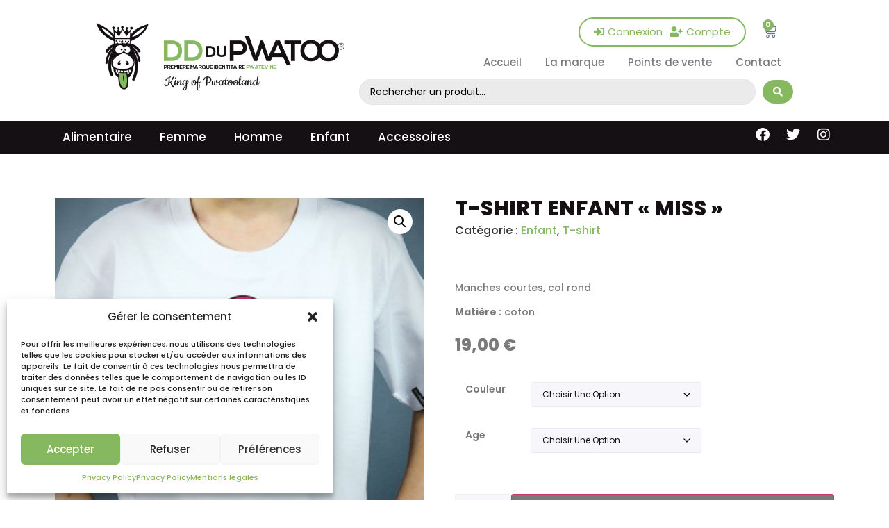

--- FILE ---
content_type: text/html; charset=UTF-8
request_url: https://dddupwatoo.fr/produit/miss/
body_size: 29797
content:
<!doctype html>
<html lang="fr-FR">
<head>
	<meta charset="UTF-8">
	<meta name="viewport" content="width=device-width, initial-scale=1">
	<link rel="profile" href="https://gmpg.org/xfn/11">
	<meta name='robots' content='index, follow, max-image-preview:large, max-snippet:-1, max-video-preview:-1' />

	<!-- This site is optimized with the Yoast SEO plugin v25.0 - https://yoast.com/wordpress/plugins/seo/ -->
	<title>T-shirt Enfant &quot;Miss&quot; - DD du Pwatoo</title>
	<link rel="canonical" href="https://dddupwatoo.fr/produit/miss/" />
	<meta property="og:locale" content="fr_FR" />
	<meta property="og:type" content="article" />
	<meta property="og:title" content="T-shirt Enfant &quot;Miss&quot; - DD du Pwatoo" />
	<meta property="og:description" content="Manches courtes, col rond Matière : coton" />
	<meta property="og:url" content="https://dddupwatoo.fr/produit/miss/" />
	<meta property="og:site_name" content="DD du Pwatoo" />
	<meta property="article:modified_time" content="2023-04-07T11:32:04+00:00" />
	<meta property="og:image" content="https://dddupwatoo.fr/wp-content/uploads/t-shirt-enfant-miss.jpg" />
	<meta property="og:image:width" content="360" />
	<meta property="og:image:height" content="360" />
	<meta property="og:image:type" content="image/jpeg" />
	<meta name="twitter:card" content="summary_large_image" />
	<meta name="twitter:label1" content="Durée de lecture estimée" />
	<meta name="twitter:data1" content="1 minute" />
	<script type="application/ld+json" class="yoast-schema-graph">{"@context":"https://schema.org","@graph":[{"@type":"WebPage","@id":"https://dddupwatoo.fr/produit/miss/","url":"https://dddupwatoo.fr/produit/miss/","name":"T-shirt Enfant \"Miss\" - DD du Pwatoo","isPartOf":{"@id":"https://dddupwatoo.fr/#website"},"primaryImageOfPage":{"@id":"https://dddupwatoo.fr/produit/miss/#primaryimage"},"image":{"@id":"https://dddupwatoo.fr/produit/miss/#primaryimage"},"thumbnailUrl":"https://dddupwatoo.fr/wp-content/uploads/t-shirt-enfant-miss.jpg","datePublished":"2014-03-27T10:13:06+00:00","dateModified":"2023-04-07T11:32:04+00:00","breadcrumb":{"@id":"https://dddupwatoo.fr/produit/miss/#breadcrumb"},"inLanguage":"fr-FR","potentialAction":[{"@type":"ReadAction","target":["https://dddupwatoo.fr/produit/miss/"]}]},{"@type":"ImageObject","inLanguage":"fr-FR","@id":"https://dddupwatoo.fr/produit/miss/#primaryimage","url":"https://dddupwatoo.fr/wp-content/uploads/t-shirt-enfant-miss.jpg","contentUrl":"https://dddupwatoo.fr/wp-content/uploads/t-shirt-enfant-miss.jpg","width":360,"height":360,"caption":"t-shirt"},{"@type":"BreadcrumbList","@id":"https://dddupwatoo.fr/produit/miss/#breadcrumb","itemListElement":[{"@type":"ListItem","position":1,"name":"Accueil","item":"https://dddupwatoo.fr/"},{"@type":"ListItem","position":2,"name":"Boutique","item":"https://dddupwatoo.fr/boutique/"},{"@type":"ListItem","position":3,"name":"T-shirt Enfant &#8220;Miss&#8221;"}]},{"@type":"WebSite","@id":"https://dddupwatoo.fr/#website","url":"https://dddupwatoo.fr/","name":"DD du Pwatoo","description":"","publisher":{"@id":"https://dddupwatoo.fr/#organization"},"potentialAction":[{"@type":"SearchAction","target":{"@type":"EntryPoint","urlTemplate":"https://dddupwatoo.fr/?s={search_term_string}"},"query-input":{"@type":"PropertyValueSpecification","valueRequired":true,"valueName":"search_term_string"}}],"inLanguage":"fr-FR"},{"@type":"Organization","@id":"https://dddupwatoo.fr/#organization","name":"DD du Pwatoo","url":"https://dddupwatoo.fr/","logo":{"@type":"ImageObject","inLanguage":"fr-FR","@id":"https://dddupwatoo.fr/#/schema/logo/image/","url":"https://dddupwatoo.fr/wp-content/uploads/cropped-logo-dd-vertical.png","contentUrl":"https://dddupwatoo.fr/wp-content/uploads/cropped-logo-dd-vertical.png","width":590,"height":180,"caption":"DD du Pwatoo"},"image":{"@id":"https://dddupwatoo.fr/#/schema/logo/image/"}}]}</script>
	<!-- / Yoast SEO plugin. -->


<link rel="alternate" type="application/rss+xml" title="DD du Pwatoo &raquo; Flux" href="https://dddupwatoo.fr/feed/" />
<link rel="alternate" type="application/rss+xml" title="DD du Pwatoo &raquo; Flux des commentaires" href="https://dddupwatoo.fr/comments/feed/" />
<link rel="alternate" title="oEmbed (JSON)" type="application/json+oembed" href="https://dddupwatoo.fr/wp-json/oembed/1.0/embed?url=https%3A%2F%2Fdddupwatoo.fr%2Fproduit%2Fmiss%2F" />
<link rel="alternate" title="oEmbed (XML)" type="text/xml+oembed" href="https://dddupwatoo.fr/wp-json/oembed/1.0/embed?url=https%3A%2F%2Fdddupwatoo.fr%2Fproduit%2Fmiss%2F&#038;format=xml" />
<style id='wp-img-auto-sizes-contain-inline-css'>
img:is([sizes=auto i],[sizes^="auto," i]){contain-intrinsic-size:3000px 1500px}
/*# sourceURL=wp-img-auto-sizes-contain-inline-css */
</style>
<link rel='stylesheet' id='wp-block-library-css' href='https://dddupwatoo.fr/wp-includes/css/dist/block-library/style.min.css?ver=6.9' media='all' />
<link rel='stylesheet' id='wc-blocks-style-css' href='https://dddupwatoo.fr/wp-content/plugins/woocommerce/assets/client/blocks/wc-blocks.css?ver=wc-9.8.6' media='all' />
<style id='global-styles-inline-css'>
:root{--wp--preset--aspect-ratio--square: 1;--wp--preset--aspect-ratio--4-3: 4/3;--wp--preset--aspect-ratio--3-4: 3/4;--wp--preset--aspect-ratio--3-2: 3/2;--wp--preset--aspect-ratio--2-3: 2/3;--wp--preset--aspect-ratio--16-9: 16/9;--wp--preset--aspect-ratio--9-16: 9/16;--wp--preset--color--black: #000000;--wp--preset--color--cyan-bluish-gray: #abb8c3;--wp--preset--color--white: #ffffff;--wp--preset--color--pale-pink: #f78da7;--wp--preset--color--vivid-red: #cf2e2e;--wp--preset--color--luminous-vivid-orange: #ff6900;--wp--preset--color--luminous-vivid-amber: #fcb900;--wp--preset--color--light-green-cyan: #7bdcb5;--wp--preset--color--vivid-green-cyan: #00d084;--wp--preset--color--pale-cyan-blue: #8ed1fc;--wp--preset--color--vivid-cyan-blue: #0693e3;--wp--preset--color--vivid-purple: #9b51e0;--wp--preset--gradient--vivid-cyan-blue-to-vivid-purple: linear-gradient(135deg,rgb(6,147,227) 0%,rgb(155,81,224) 100%);--wp--preset--gradient--light-green-cyan-to-vivid-green-cyan: linear-gradient(135deg,rgb(122,220,180) 0%,rgb(0,208,130) 100%);--wp--preset--gradient--luminous-vivid-amber-to-luminous-vivid-orange: linear-gradient(135deg,rgb(252,185,0) 0%,rgb(255,105,0) 100%);--wp--preset--gradient--luminous-vivid-orange-to-vivid-red: linear-gradient(135deg,rgb(255,105,0) 0%,rgb(207,46,46) 100%);--wp--preset--gradient--very-light-gray-to-cyan-bluish-gray: linear-gradient(135deg,rgb(238,238,238) 0%,rgb(169,184,195) 100%);--wp--preset--gradient--cool-to-warm-spectrum: linear-gradient(135deg,rgb(74,234,220) 0%,rgb(151,120,209) 20%,rgb(207,42,186) 40%,rgb(238,44,130) 60%,rgb(251,105,98) 80%,rgb(254,248,76) 100%);--wp--preset--gradient--blush-light-purple: linear-gradient(135deg,rgb(255,206,236) 0%,rgb(152,150,240) 100%);--wp--preset--gradient--blush-bordeaux: linear-gradient(135deg,rgb(254,205,165) 0%,rgb(254,45,45) 50%,rgb(107,0,62) 100%);--wp--preset--gradient--luminous-dusk: linear-gradient(135deg,rgb(255,203,112) 0%,rgb(199,81,192) 50%,rgb(65,88,208) 100%);--wp--preset--gradient--pale-ocean: linear-gradient(135deg,rgb(255,245,203) 0%,rgb(182,227,212) 50%,rgb(51,167,181) 100%);--wp--preset--gradient--electric-grass: linear-gradient(135deg,rgb(202,248,128) 0%,rgb(113,206,126) 100%);--wp--preset--gradient--midnight: linear-gradient(135deg,rgb(2,3,129) 0%,rgb(40,116,252) 100%);--wp--preset--font-size--small: 13px;--wp--preset--font-size--medium: 20px;--wp--preset--font-size--large: 36px;--wp--preset--font-size--x-large: 42px;--wp--preset--spacing--20: 0.44rem;--wp--preset--spacing--30: 0.67rem;--wp--preset--spacing--40: 1rem;--wp--preset--spacing--50: 1.5rem;--wp--preset--spacing--60: 2.25rem;--wp--preset--spacing--70: 3.38rem;--wp--preset--spacing--80: 5.06rem;--wp--preset--shadow--natural: 6px 6px 9px rgba(0, 0, 0, 0.2);--wp--preset--shadow--deep: 12px 12px 50px rgba(0, 0, 0, 0.4);--wp--preset--shadow--sharp: 6px 6px 0px rgba(0, 0, 0, 0.2);--wp--preset--shadow--outlined: 6px 6px 0px -3px rgb(255, 255, 255), 6px 6px rgb(0, 0, 0);--wp--preset--shadow--crisp: 6px 6px 0px rgb(0, 0, 0);}:root { --wp--style--global--content-size: 800px;--wp--style--global--wide-size: 1200px; }:where(body) { margin: 0; }.wp-site-blocks > .alignleft { float: left; margin-right: 2em; }.wp-site-blocks > .alignright { float: right; margin-left: 2em; }.wp-site-blocks > .aligncenter { justify-content: center; margin-left: auto; margin-right: auto; }:where(.wp-site-blocks) > * { margin-block-start: 24px; margin-block-end: 0; }:where(.wp-site-blocks) > :first-child { margin-block-start: 0; }:where(.wp-site-blocks) > :last-child { margin-block-end: 0; }:root { --wp--style--block-gap: 24px; }:root :where(.is-layout-flow) > :first-child{margin-block-start: 0;}:root :where(.is-layout-flow) > :last-child{margin-block-end: 0;}:root :where(.is-layout-flow) > *{margin-block-start: 24px;margin-block-end: 0;}:root :where(.is-layout-constrained) > :first-child{margin-block-start: 0;}:root :where(.is-layout-constrained) > :last-child{margin-block-end: 0;}:root :where(.is-layout-constrained) > *{margin-block-start: 24px;margin-block-end: 0;}:root :where(.is-layout-flex){gap: 24px;}:root :where(.is-layout-grid){gap: 24px;}.is-layout-flow > .alignleft{float: left;margin-inline-start: 0;margin-inline-end: 2em;}.is-layout-flow > .alignright{float: right;margin-inline-start: 2em;margin-inline-end: 0;}.is-layout-flow > .aligncenter{margin-left: auto !important;margin-right: auto !important;}.is-layout-constrained > .alignleft{float: left;margin-inline-start: 0;margin-inline-end: 2em;}.is-layout-constrained > .alignright{float: right;margin-inline-start: 2em;margin-inline-end: 0;}.is-layout-constrained > .aligncenter{margin-left: auto !important;margin-right: auto !important;}.is-layout-constrained > :where(:not(.alignleft):not(.alignright):not(.alignfull)){max-width: var(--wp--style--global--content-size);margin-left: auto !important;margin-right: auto !important;}.is-layout-constrained > .alignwide{max-width: var(--wp--style--global--wide-size);}body .is-layout-flex{display: flex;}.is-layout-flex{flex-wrap: wrap;align-items: center;}.is-layout-flex > :is(*, div){margin: 0;}body .is-layout-grid{display: grid;}.is-layout-grid > :is(*, div){margin: 0;}body{padding-top: 0px;padding-right: 0px;padding-bottom: 0px;padding-left: 0px;}a:where(:not(.wp-element-button)){text-decoration: underline;}:root :where(.wp-element-button, .wp-block-button__link){background-color: #32373c;border-width: 0;color: #fff;font-family: inherit;font-size: inherit;font-style: inherit;font-weight: inherit;letter-spacing: inherit;line-height: inherit;padding-top: calc(0.667em + 2px);padding-right: calc(1.333em + 2px);padding-bottom: calc(0.667em + 2px);padding-left: calc(1.333em + 2px);text-decoration: none;text-transform: inherit;}.has-black-color{color: var(--wp--preset--color--black) !important;}.has-cyan-bluish-gray-color{color: var(--wp--preset--color--cyan-bluish-gray) !important;}.has-white-color{color: var(--wp--preset--color--white) !important;}.has-pale-pink-color{color: var(--wp--preset--color--pale-pink) !important;}.has-vivid-red-color{color: var(--wp--preset--color--vivid-red) !important;}.has-luminous-vivid-orange-color{color: var(--wp--preset--color--luminous-vivid-orange) !important;}.has-luminous-vivid-amber-color{color: var(--wp--preset--color--luminous-vivid-amber) !important;}.has-light-green-cyan-color{color: var(--wp--preset--color--light-green-cyan) !important;}.has-vivid-green-cyan-color{color: var(--wp--preset--color--vivid-green-cyan) !important;}.has-pale-cyan-blue-color{color: var(--wp--preset--color--pale-cyan-blue) !important;}.has-vivid-cyan-blue-color{color: var(--wp--preset--color--vivid-cyan-blue) !important;}.has-vivid-purple-color{color: var(--wp--preset--color--vivid-purple) !important;}.has-black-background-color{background-color: var(--wp--preset--color--black) !important;}.has-cyan-bluish-gray-background-color{background-color: var(--wp--preset--color--cyan-bluish-gray) !important;}.has-white-background-color{background-color: var(--wp--preset--color--white) !important;}.has-pale-pink-background-color{background-color: var(--wp--preset--color--pale-pink) !important;}.has-vivid-red-background-color{background-color: var(--wp--preset--color--vivid-red) !important;}.has-luminous-vivid-orange-background-color{background-color: var(--wp--preset--color--luminous-vivid-orange) !important;}.has-luminous-vivid-amber-background-color{background-color: var(--wp--preset--color--luminous-vivid-amber) !important;}.has-light-green-cyan-background-color{background-color: var(--wp--preset--color--light-green-cyan) !important;}.has-vivid-green-cyan-background-color{background-color: var(--wp--preset--color--vivid-green-cyan) !important;}.has-pale-cyan-blue-background-color{background-color: var(--wp--preset--color--pale-cyan-blue) !important;}.has-vivid-cyan-blue-background-color{background-color: var(--wp--preset--color--vivid-cyan-blue) !important;}.has-vivid-purple-background-color{background-color: var(--wp--preset--color--vivid-purple) !important;}.has-black-border-color{border-color: var(--wp--preset--color--black) !important;}.has-cyan-bluish-gray-border-color{border-color: var(--wp--preset--color--cyan-bluish-gray) !important;}.has-white-border-color{border-color: var(--wp--preset--color--white) !important;}.has-pale-pink-border-color{border-color: var(--wp--preset--color--pale-pink) !important;}.has-vivid-red-border-color{border-color: var(--wp--preset--color--vivid-red) !important;}.has-luminous-vivid-orange-border-color{border-color: var(--wp--preset--color--luminous-vivid-orange) !important;}.has-luminous-vivid-amber-border-color{border-color: var(--wp--preset--color--luminous-vivid-amber) !important;}.has-light-green-cyan-border-color{border-color: var(--wp--preset--color--light-green-cyan) !important;}.has-vivid-green-cyan-border-color{border-color: var(--wp--preset--color--vivid-green-cyan) !important;}.has-pale-cyan-blue-border-color{border-color: var(--wp--preset--color--pale-cyan-blue) !important;}.has-vivid-cyan-blue-border-color{border-color: var(--wp--preset--color--vivid-cyan-blue) !important;}.has-vivid-purple-border-color{border-color: var(--wp--preset--color--vivid-purple) !important;}.has-vivid-cyan-blue-to-vivid-purple-gradient-background{background: var(--wp--preset--gradient--vivid-cyan-blue-to-vivid-purple) !important;}.has-light-green-cyan-to-vivid-green-cyan-gradient-background{background: var(--wp--preset--gradient--light-green-cyan-to-vivid-green-cyan) !important;}.has-luminous-vivid-amber-to-luminous-vivid-orange-gradient-background{background: var(--wp--preset--gradient--luminous-vivid-amber-to-luminous-vivid-orange) !important;}.has-luminous-vivid-orange-to-vivid-red-gradient-background{background: var(--wp--preset--gradient--luminous-vivid-orange-to-vivid-red) !important;}.has-very-light-gray-to-cyan-bluish-gray-gradient-background{background: var(--wp--preset--gradient--very-light-gray-to-cyan-bluish-gray) !important;}.has-cool-to-warm-spectrum-gradient-background{background: var(--wp--preset--gradient--cool-to-warm-spectrum) !important;}.has-blush-light-purple-gradient-background{background: var(--wp--preset--gradient--blush-light-purple) !important;}.has-blush-bordeaux-gradient-background{background: var(--wp--preset--gradient--blush-bordeaux) !important;}.has-luminous-dusk-gradient-background{background: var(--wp--preset--gradient--luminous-dusk) !important;}.has-pale-ocean-gradient-background{background: var(--wp--preset--gradient--pale-ocean) !important;}.has-electric-grass-gradient-background{background: var(--wp--preset--gradient--electric-grass) !important;}.has-midnight-gradient-background{background: var(--wp--preset--gradient--midnight) !important;}.has-small-font-size{font-size: var(--wp--preset--font-size--small) !important;}.has-medium-font-size{font-size: var(--wp--preset--font-size--medium) !important;}.has-large-font-size{font-size: var(--wp--preset--font-size--large) !important;}.has-x-large-font-size{font-size: var(--wp--preset--font-size--x-large) !important;}
/*# sourceURL=global-styles-inline-css */
</style>

<link rel='stylesheet' id='jet-engine-frontend-css' href='https://dddupwatoo.fr/wp-content/plugins/jet-engine/assets/css/frontend.css?ver=3.6.7.1' media='all' />
<link rel='stylesheet' id='photoswipe-css' href='https://dddupwatoo.fr/wp-content/plugins/woocommerce/assets/css/photoswipe/photoswipe.min.css?ver=9.8.6' media='all' />
<link rel='stylesheet' id='photoswipe-default-skin-css' href='https://dddupwatoo.fr/wp-content/plugins/woocommerce/assets/css/photoswipe/default-skin/default-skin.min.css?ver=9.8.6' media='all' />
<link rel='stylesheet' id='woocommerce-layout-css' href='https://dddupwatoo.fr/wp-content/plugins/woocommerce/assets/css/woocommerce-layout.css?ver=9.8.6' media='all' />
<link rel='stylesheet' id='woocommerce-smallscreen-css' href='https://dddupwatoo.fr/wp-content/plugins/woocommerce/assets/css/woocommerce-smallscreen.css?ver=9.8.6' media='only screen and (max-width: 768px)' />
<link rel='stylesheet' id='woocommerce-general-css' href='https://dddupwatoo.fr/wp-content/plugins/woocommerce/assets/css/woocommerce.css?ver=9.8.6' media='all' />
<style id='woocommerce-inline-inline-css'>
.woocommerce form .form-row .required { visibility: visible; }
/*# sourceURL=woocommerce-inline-inline-css */
</style>
<link rel='stylesheet' id='cmplz-general-css' href='https://dddupwatoo.fr/wp-content/plugins/complianz-gdpr/assets/css/cookieblocker.min.css?ver=1746006694' media='all' />
<link rel='stylesheet' id='brands-styles-css' href='https://dddupwatoo.fr/wp-content/plugins/woocommerce/assets/css/brands.css?ver=9.8.6' media='all' />
<link rel='stylesheet' id='hello-elementor-css' href='https://dddupwatoo.fr/wp-content/themes/hello-elementor/style.min.css?ver=3.3.0' media='all' />
<link rel='stylesheet' id='hello-elementor-theme-style-css' href='https://dddupwatoo.fr/wp-content/themes/hello-elementor/theme.min.css?ver=3.3.0' media='all' />
<link rel='stylesheet' id='hello-elementor-header-footer-css' href='https://dddupwatoo.fr/wp-content/themes/hello-elementor/header-footer.min.css?ver=3.3.0' media='all' />
<link rel='stylesheet' id='elementor-frontend-css' href='https://dddupwatoo.fr/wp-content/plugins/elementor/assets/css/frontend.min.css?ver=3.28.4' media='all' />
<link rel='stylesheet' id='elementor-post-6-css' href='https://dddupwatoo.fr/wp-content/uploads/elementor/css/post-6.css?ver=1746007324' media='all' />
<link rel='stylesheet' id='elementor-post-6881-css' href='https://dddupwatoo.fr/wp-content/uploads/elementor/css/post-6881.css?ver=1746007484' media='all' />
<link rel='stylesheet' id='jet-woo-builder-css' href='https://dddupwatoo.fr/wp-content/plugins/jet-woo-builder/assets/css/frontend.css?ver=2.1.19' media='all' />
<style id='jet-woo-builder-inline-css'>
@font-face {
				font-family: "WooCommerce";
				font-weight: normal;
				font-style: normal;
				src: url("https://dddupwatoo.fr/wp-content/plugins/woocommerce/assets/fonts/WooCommerce.eot");
				src: url("https://dddupwatoo.fr/wp-content/plugins/woocommerce/assets/fonts/WooCommerce.eot?#iefix") format("embedded-opentype"),
					 url("https://dddupwatoo.fr/wp-content/plugins/woocommerce/assets/fonts/WooCommerce.woff") format("woff"),
					 url("https://dddupwatoo.fr/wp-content/plugins/woocommerce/assets/fonts/WooCommerce.ttf") format("truetype"),
					 url("https://dddupwatoo.fr/wp-content/plugins/woocommerce/assets/fonts/WooCommerce.svg#WooCommerce") format("svg");
			}
/*# sourceURL=jet-woo-builder-inline-css */
</style>
<link rel='stylesheet' id='elementor-icons-shared-0-css' href='https://dddupwatoo.fr/wp-content/plugins/elementor/assets/lib/font-awesome/css/fontawesome.min.css?ver=5.15.3' media='all' />
<link rel='stylesheet' id='elementor-icons-fa-solid-css' href='https://dddupwatoo.fr/wp-content/plugins/elementor/assets/lib/font-awesome/css/solid.min.css?ver=5.15.3' media='all' />
<link rel='stylesheet' id='swiper-css' href='https://dddupwatoo.fr/wp-content/plugins/elementor/assets/lib/swiper/v8/css/swiper.min.css?ver=8.4.5' media='all' />
<link rel='stylesheet' id='e-swiper-css' href='https://dddupwatoo.fr/wp-content/plugins/elementor/assets/css/conditionals/e-swiper.min.css?ver=3.28.4' media='all' />
<link rel='stylesheet' id='jet-woo-builder-frontend-font-css' href='https://dddupwatoo.fr/wp-content/plugins/jet-woo-builder/assets/css/lib/jetwoobuilder-frontend-font/css/jetwoobuilder-frontend-font.css?ver=2.1.19' media='all' />
<link rel='stylesheet' id='widget-image-css' href='https://dddupwatoo.fr/wp-content/plugins/elementor/assets/css/widget-image.min.css?ver=3.28.4' media='all' />
<link rel='stylesheet' id='widget-woocommerce-menu-cart-css' href='https://dddupwatoo.fr/wp-content/plugins/elementor-pro/assets/css/widget-woocommerce-menu-cart.min.css?ver=3.28.3' media='all' />
<link rel='stylesheet' id='widget-nav-menu-css' href='https://dddupwatoo.fr/wp-content/plugins/elementor-pro/assets/css/widget-nav-menu.min.css?ver=3.28.3' media='all' />
<link rel='stylesheet' id='e-animation-grow-css' href='https://dddupwatoo.fr/wp-content/plugins/elementor/assets/lib/animations/styles/e-animation-grow.min.css?ver=3.28.4' media='all' />
<link rel='stylesheet' id='widget-social-icons-css' href='https://dddupwatoo.fr/wp-content/plugins/elementor/assets/css/widget-social-icons.min.css?ver=3.28.4' media='all' />
<link rel='stylesheet' id='e-apple-webkit-css' href='https://dddupwatoo.fr/wp-content/plugins/elementor/assets/css/conditionals/apple-webkit.min.css?ver=3.28.4' media='all' />
<link rel='stylesheet' id='widget-heading-css' href='https://dddupwatoo.fr/wp-content/plugins/elementor/assets/css/widget-heading.min.css?ver=3.28.4' media='all' />
<link rel='stylesheet' id='widget-icon-list-css' href='https://dddupwatoo.fr/wp-content/plugins/elementor/assets/css/widget-icon-list.min.css?ver=3.28.4' media='all' />
<link rel='stylesheet' id='jet-blocks-css' href='https://dddupwatoo.fr/wp-content/uploads/elementor/css/custom-jet-blocks.css?ver=1.3.18' media='all' />
<link rel='stylesheet' id='elementor-icons-css' href='https://dddupwatoo.fr/wp-content/plugins/elementor/assets/lib/eicons/css/elementor-icons.min.css?ver=5.36.0' media='all' />
<link rel='stylesheet' id='jet-tricks-frontend-css' href='https://dddupwatoo.fr/wp-content/plugins/jet-tricks/assets/css/jet-tricks-frontend.css?ver=1.5.2' media='all' />
<link rel='stylesheet' id='elementor-post-43-css' href='https://dddupwatoo.fr/wp-content/uploads/elementor/css/post-43.css?ver=1746007325' media='all' />
<link rel='stylesheet' id='elementor-post-6776-css' href='https://dddupwatoo.fr/wp-content/uploads/elementor/css/post-6776.css?ver=1746007325' media='all' />
<link rel='stylesheet' id='parent-style-css' href='https://dddupwatoo.fr/wp-content/themes/hello-elementor/style.css?ver=6.9' media='all' />
<link rel='stylesheet' id='child-style-css' href='https://dddupwatoo.fr/wp-content/themes/theme-dddupwatoo/style.css?ver=6.9' media='all' />
<link rel='stylesheet' id='jquery-chosen-css' href='https://dddupwatoo.fr/wp-content/plugins/jet-search/assets/lib/chosen/chosen.min.css?ver=1.8.7' media='all' />
<link rel='stylesheet' id='jet-search-css' href='https://dddupwatoo.fr/wp-content/plugins/jet-search/assets/css/jet-search.css?ver=3.5.8' media='all' />
<link rel='stylesheet' id='elementor-gf-local-poppins-css' href='https://dddupwatoo.fr/wp-content/uploads/elementor/google-fonts/css/poppins.css?ver=1746006769' media='all' />
<link rel='stylesheet' id='elementor-icons-fa-brands-css' href='https://dddupwatoo.fr/wp-content/plugins/elementor/assets/lib/font-awesome/css/brands.min.css?ver=5.15.3' media='all' />
<script src="https://dddupwatoo.fr/wp-content/plugins/google-analytics-for-wordpress/assets/js/frontend-gtag.min.js?ver=9.4.1" id="monsterinsights-frontend-script-js" async data-wp-strategy="async"></script>
<script data-cfasync="false" data-wpfc-render="false" id='monsterinsights-frontend-script-js-extra'>var monsterinsights_frontend = {"js_events_tracking":"true","download_extensions":"doc,pdf,ppt,zip,xls,docx,pptx,xlsx","inbound_paths":"[{\"path\":\"\\\/go\\\/\",\"label\":\"affiliate\"},{\"path\":\"\\\/recommend\\\/\",\"label\":\"affiliate\"}]","home_url":"https:\/\/dddupwatoo.fr","hash_tracking":"false","v4_id":"G-XSCLDYBCLR"};</script>
<script src="https://dddupwatoo.fr/wp-includes/js/jquery/jquery.min.js?ver=3.7.1" id="jquery-core-js"></script>
<script src="https://dddupwatoo.fr/wp-includes/js/jquery/jquery-migrate.min.js?ver=3.4.1" id="jquery-migrate-js"></script>
<script src="https://dddupwatoo.fr/wp-content/plugins/woocommerce/assets/js/jquery-blockui/jquery.blockUI.min.js?ver=2.7.0-wc.9.8.6" id="jquery-blockui-js" defer data-wp-strategy="defer"></script>
<script id="wc-add-to-cart-js-extra">
var wc_add_to_cart_params = {"ajax_url":"/wp-admin/admin-ajax.php","wc_ajax_url":"/?wc-ajax=%%endpoint%%","i18n_view_cart":"Voir le panier","cart_url":"https://dddupwatoo.fr/panier/","is_cart":"","cart_redirect_after_add":"no"};
//# sourceURL=wc-add-to-cart-js-extra
</script>
<script src="https://dddupwatoo.fr/wp-content/plugins/woocommerce/assets/js/frontend/add-to-cart.min.js?ver=9.8.6" id="wc-add-to-cart-js" defer data-wp-strategy="defer"></script>
<script src="https://dddupwatoo.fr/wp-content/plugins/woocommerce/assets/js/zoom/jquery.zoom.min.js?ver=1.7.21-wc.9.8.6" id="zoom-js" defer data-wp-strategy="defer"></script>
<script src="https://dddupwatoo.fr/wp-content/plugins/woocommerce/assets/js/flexslider/jquery.flexslider.min.js?ver=2.7.2-wc.9.8.6" id="flexslider-js" defer data-wp-strategy="defer"></script>
<script src="https://dddupwatoo.fr/wp-content/plugins/woocommerce/assets/js/photoswipe/photoswipe.min.js?ver=4.1.1-wc.9.8.6" id="photoswipe-js" defer data-wp-strategy="defer"></script>
<script src="https://dddupwatoo.fr/wp-content/plugins/woocommerce/assets/js/photoswipe/photoswipe-ui-default.min.js?ver=4.1.1-wc.9.8.6" id="photoswipe-ui-default-js" defer data-wp-strategy="defer"></script>
<script id="wc-single-product-js-extra">
var wc_single_product_params = {"i18n_required_rating_text":"Veuillez s\u00e9lectionner une note","i18n_rating_options":["1\u00a0\u00e9toile sur 5","2\u00a0\u00e9toiles sur 5","3\u00a0\u00e9toiles sur 5","4\u00a0\u00e9toiles sur 5","5\u00a0\u00e9toiles sur 5"],"i18n_product_gallery_trigger_text":"Voir la galerie d\u2019images en plein \u00e9cran","review_rating_required":"no","flexslider":{"rtl":false,"animation":"slide","smoothHeight":true,"directionNav":false,"controlNav":"thumbnails","slideshow":false,"animationSpeed":500,"animationLoop":false,"allowOneSlide":false},"zoom_enabled":"1","zoom_options":[],"photoswipe_enabled":"1","photoswipe_options":{"shareEl":false,"closeOnScroll":false,"history":false,"hideAnimationDuration":0,"showAnimationDuration":0},"flexslider_enabled":"1"};
//# sourceURL=wc-single-product-js-extra
</script>
<script src="https://dddupwatoo.fr/wp-content/plugins/woocommerce/assets/js/frontend/single-product.min.js?ver=9.8.6" id="wc-single-product-js" defer data-wp-strategy="defer"></script>
<script src="https://dddupwatoo.fr/wp-content/plugins/woocommerce/assets/js/js-cookie/js.cookie.min.js?ver=2.1.4-wc.9.8.6" id="js-cookie-js" defer data-wp-strategy="defer"></script>
<script id="woocommerce-js-extra">
var woocommerce_params = {"ajax_url":"/wp-admin/admin-ajax.php","wc_ajax_url":"/?wc-ajax=%%endpoint%%","i18n_password_show":"Afficher le mot de passe","i18n_password_hide":"Masquer le mot de passe"};
//# sourceURL=woocommerce-js-extra
</script>
<script src="https://dddupwatoo.fr/wp-content/plugins/woocommerce/assets/js/frontend/woocommerce.min.js?ver=9.8.6" id="woocommerce-js" defer data-wp-strategy="defer"></script>
<link rel="https://api.w.org/" href="https://dddupwatoo.fr/wp-json/" /><link rel="alternate" title="JSON" type="application/json" href="https://dddupwatoo.fr/wp-json/wp/v2/product/652" /><link rel="EditURI" type="application/rsd+xml" title="RSD" href="https://dddupwatoo.fr/xmlrpc.php?rsd" />
<link rel='shortlink' href='https://dddupwatoo.fr/?p=652' />
			<style>.cmplz-hidden {
					display: none !important;
				}</style>  <!-- Script header start -->


  <!-- Script header end -->
  	<noscript><style>.woocommerce-product-gallery{ opacity: 1 !important; }</style></noscript>
	<meta name="generator" content="Elementor 3.28.4; features: additional_custom_breakpoints, e_local_google_fonts; settings: css_print_method-external, google_font-enabled, font_display-auto">
			<style>
				.e-con.e-parent:nth-of-type(n+4):not(.e-lazyloaded):not(.e-no-lazyload),
				.e-con.e-parent:nth-of-type(n+4):not(.e-lazyloaded):not(.e-no-lazyload) * {
					background-image: none !important;
				}
				@media screen and (max-height: 1024px) {
					.e-con.e-parent:nth-of-type(n+3):not(.e-lazyloaded):not(.e-no-lazyload),
					.e-con.e-parent:nth-of-type(n+3):not(.e-lazyloaded):not(.e-no-lazyload) * {
						background-image: none !important;
					}
				}
				@media screen and (max-height: 640px) {
					.e-con.e-parent:nth-of-type(n+2):not(.e-lazyloaded):not(.e-no-lazyload),
					.e-con.e-parent:nth-of-type(n+2):not(.e-lazyloaded):not(.e-no-lazyload) * {
						background-image: none !important;
					}
				}
			</style>
			<link rel="icon" href="https://dddupwatoo.fr/wp-content/uploads/DD-DU-PWATOO-favicon.png" sizes="32x32" />
<link rel="icon" href="https://dddupwatoo.fr/wp-content/uploads/DD-DU-PWATOO-favicon.png" sizes="192x192" />
<link rel="apple-touch-icon" href="https://dddupwatoo.fr/wp-content/uploads/DD-DU-PWATOO-favicon.png" />
<meta name="msapplication-TileImage" content="https://dddupwatoo.fr/wp-content/uploads/DD-DU-PWATOO-favicon.png" />
		<style id="wp-custom-css">
			
.woocommerce-notices-wrapper{
	position: fixed;
 bottom: 0px;
    left: 0px;
    right: 0px;
    z-index: 999;
    margin-bottom: 0px;
}
.woocommerce-message{
position: fixed;
 bottom: 0px;
    left: 0px;
    right: 0px;
    z-index: 999;
    margin-bottom: 0px;
}		</style>
		<link rel='stylesheet' id='elementor-post-10095-css' href='https://dddupwatoo.fr/wp-content/uploads/elementor/css/post-10095.css?ver=1746007326' media='all' />
<link rel='stylesheet' id='widget-spacer-css' href='https://dddupwatoo.fr/wp-content/plugins/elementor/assets/css/widget-spacer.min.css?ver=3.28.4' media='all' />
<link rel='stylesheet' id='jet-elements-css' href='https://dddupwatoo.fr/wp-content/plugins/jet-elements/assets/css/jet-elements.css?ver=2.7.5.1' media='all' />
</head>
<body data-cmplz=1 class="wp-singular product-template-default single single-product postid-652 wp-custom-logo wp-embed-responsive wp-theme-hello-elementor wp-child-theme-theme-dddupwatoo theme-hello-elementor woocommerce woocommerce-page woocommerce-no-js esm-default theme-default elementor-default elementor-template-full-width elementor-kit-6 20">


<a class="skip-link screen-reader-text" href="#content">Aller au contenu</a>

		<div data-elementor-type="header" data-elementor-id="43" class="elementor elementor-43 elementor-location-header" data-elementor-post-type="elementor_library">
					<section class="elementor-section elementor-top-section elementor-element elementor-element-aeaf50a elementor-section-content-middle elementor-section-boxed elementor-section-height-default elementor-section-height-default" data-id="aeaf50a" data-element_type="section" data-settings="{&quot;jet_parallax_layout_list&quot;:[]}">
						<div class="elementor-container elementor-column-gap-default">
					<div class="elementor-column elementor-col-50 elementor-top-column elementor-element elementor-element-4688cc0" data-id="4688cc0" data-element_type="column">
			<div class="elementor-widget-wrap elementor-element-populated">
						<div class="elementor-element elementor-element-081d5ef elementor-widget elementor-widget-theme-site-logo elementor-widget-image" data-id="081d5ef" data-element_type="widget" data-widget_type="theme-site-logo.default">
				<div class="elementor-widget-container">
											<a href="https://dddupwatoo.fr">
			<img width="590" height="180" src="https://dddupwatoo.fr/wp-content/uploads/cropped-logo-dd-vertical.png" class="attachment-full size-full wp-image-47" alt="" srcset="https://dddupwatoo.fr/wp-content/uploads/cropped-logo-dd-vertical.png 590w, https://dddupwatoo.fr/wp-content/uploads/cropped-logo-dd-vertical-300x92.png 300w" sizes="(max-width: 590px) 100vw, 590px" />				</a>
											</div>
				</div>
					</div>
		</div>
				<div class="elementor-column elementor-col-50 elementor-top-column elementor-element elementor-element-023c307" data-id="023c307" data-element_type="column">
			<div class="elementor-widget-wrap elementor-element-populated">
						<div class="elementor-element elementor-element-dc349e4 elementor-widget__width-auto links-color elementor-hidden-mobile elementor-widget elementor-widget-jet-auth-links" data-id="dc349e4" data-element_type="widget" data-widget_type="jet-auth-links.default">
				<div class="elementor-widget-container">
					<div class="elementor-jet-auth-links jet-blocks"><div class="jet-auth-links"><div class="jet-auth-links__section jet-auth-links__login">
		<a class="jet-auth-links__item" href="https://dddupwatoo.fr/mon-compte/"><span class="jet-auth-links__item-icon jet-blocks-icon"><i aria-hidden="true" class="fas fa-sign-in-alt"></i></span><span class="jet-auth-links__item-text">Connexion</span></a>
</div><div class="jet-auth-links__section jet-auth-links__register">
		<a class="jet-auth-links__item" href="https://dddupwatoo.fr/mon-compte/"><span class="jet-auth-links__item-icon jet-blocks-icon"><i aria-hidden="true" class="fas fa-user-plus"></i></span><span class="jet-auth-links__item-text">Compte</span></a>
</div></div>
</div>				</div>
				</div>
				<div class="elementor-element elementor-element-f5a2f78 elementor-widget__width-auto toggle-icon--cart-medium elementor-menu-cart--items-indicator-bubble elementor-menu-cart--cart-type-side-cart elementor-menu-cart--show-remove-button-yes elementor-widget elementor-widget-woocommerce-menu-cart" data-id="f5a2f78" data-element_type="widget" data-settings="{&quot;automatically_open_cart&quot;:&quot;yes&quot;,&quot;cart_type&quot;:&quot;side-cart&quot;,&quot;open_cart&quot;:&quot;click&quot;}" data-widget_type="woocommerce-menu-cart.default">
				<div class="elementor-widget-container">
							<div class="elementor-menu-cart__wrapper">
							<div class="elementor-menu-cart__toggle_wrapper">
					<div class="elementor-menu-cart__container elementor-lightbox" aria-hidden="true">
						<div class="elementor-menu-cart__main" aria-hidden="true">
									<div class="elementor-menu-cart__close-button">
					</div>
									<div class="widget_shopping_cart_content">
															</div>
						</div>
					</div>
							<div class="elementor-menu-cart__toggle elementor-button-wrapper">
			<a id="elementor-menu-cart__toggle_button" href="#" class="elementor-menu-cart__toggle_button elementor-button elementor-size-sm" aria-expanded="false">
				<span class="elementor-button-text"><span class="woocommerce-Price-amount amount"><bdi>0,00&nbsp;<span class="woocommerce-Price-currencySymbol">&euro;</span></bdi></span></span>
				<span class="elementor-button-icon">
					<span class="elementor-button-icon-qty" data-counter="0">0</span>
					<i class="eicon-cart-medium"></i>					<span class="elementor-screen-only">Panier</span>
				</span>
			</a>
		</div>
						</div>
					</div> <!-- close elementor-menu-cart__wrapper -->
						</div>
				</div>
				<div class="elementor-element elementor-element-2a060a9 elementor-nav-menu__align-end elementor-hidden-mobile elementor-nav-menu--dropdown-tablet elementor-nav-menu__text-align-aside elementor-nav-menu--toggle elementor-nav-menu--burger elementor-widget elementor-widget-nav-menu" data-id="2a060a9" data-element_type="widget" data-settings="{&quot;layout&quot;:&quot;horizontal&quot;,&quot;submenu_icon&quot;:{&quot;value&quot;:&quot;&lt;i class=\&quot;fas fa-caret-down\&quot;&gt;&lt;\/i&gt;&quot;,&quot;library&quot;:&quot;fa-solid&quot;},&quot;toggle&quot;:&quot;burger&quot;}" data-widget_type="nav-menu.default">
				<div class="elementor-widget-container">
								<nav aria-label="Menu" class="elementor-nav-menu--main elementor-nav-menu__container elementor-nav-menu--layout-horizontal e--pointer-text e--animation-grow">
				<ul id="menu-1-2a060a9" class="elementor-nav-menu"><li class="menu-item menu-item-type-post_type menu-item-object-page menu-item-home menu-item-30"><a href="https://dddupwatoo.fr/" class="elementor-item">Accueil</a></li>
<li class="menu-item menu-item-type-post_type menu-item-object-page menu-item-32"><a href="https://dddupwatoo.fr/la-marque/" class="elementor-item">La marque</a></li>
<li class="menu-item menu-item-type-post_type menu-item-object-page menu-item-33"><a href="https://dddupwatoo.fr/les-points-de-vente/" class="elementor-item">Points de vente</a></li>
<li class="menu-item menu-item-type-post_type menu-item-object-page menu-item-31"><a href="https://dddupwatoo.fr/contact/" class="elementor-item">Contact</a></li>
</ul>			</nav>
					<div class="elementor-menu-toggle" role="button" tabindex="0" aria-label="Permuter le menu" aria-expanded="false">
			<i aria-hidden="true" role="presentation" class="elementor-menu-toggle__icon--open eicon-menu-bar"></i><i aria-hidden="true" role="presentation" class="elementor-menu-toggle__icon--close eicon-close"></i>		</div>
					<nav class="elementor-nav-menu--dropdown elementor-nav-menu__container" aria-hidden="true">
				<ul id="menu-2-2a060a9" class="elementor-nav-menu"><li class="menu-item menu-item-type-post_type menu-item-object-page menu-item-home menu-item-30"><a href="https://dddupwatoo.fr/" class="elementor-item" tabindex="-1">Accueil</a></li>
<li class="menu-item menu-item-type-post_type menu-item-object-page menu-item-32"><a href="https://dddupwatoo.fr/la-marque/" class="elementor-item" tabindex="-1">La marque</a></li>
<li class="menu-item menu-item-type-post_type menu-item-object-page menu-item-33"><a href="https://dddupwatoo.fr/les-points-de-vente/" class="elementor-item" tabindex="-1">Points de vente</a></li>
<li class="menu-item menu-item-type-post_type menu-item-object-page menu-item-31"><a href="https://dddupwatoo.fr/contact/" class="elementor-item" tabindex="-1">Contact</a></li>
</ul>			</nav>
						</div>
				</div>
				<div class="elementor-element elementor-element-7b675a9 elementor-hidden-mobile elementor-widget elementor-widget-jet-ajax-search" data-id="7b675a9" data-element_type="widget" data-settings="{&quot;results_area_columns&quot;:1}" data-widget_type="jet-ajax-search.default">
				<div class="elementor-widget-container">
					<div class="elementor-jet-ajax-search jet-search">
	<div class="jet_search_listing_grid_hidden_template" style="display: none;">
			</div>

<div class="jet-ajax-search" data-settings="{&quot;symbols_for_start_searching&quot;:2,&quot;search_by_empty_value&quot;:&quot;&quot;,&quot;submit_on_enter&quot;:&quot;&quot;,&quot;search_source&quot;:[&quot;product&quot;],&quot;search_logging&quot;:&quot;&quot;,&quot;search_results_url&quot;:&quot;&quot;,&quot;search_taxonomy&quot;:&quot;&quot;,&quot;include_terms_ids&quot;:[],&quot;exclude_terms_ids&quot;:[],&quot;exclude_posts_ids&quot;:[],&quot;custom_fields_source&quot;:&quot;&quot;,&quot;limit_query&quot;:5,&quot;limit_query_tablet&quot;:&quot;&quot;,&quot;limit_query_mobile&quot;:&quot;&quot;,&quot;limit_query_in_result_area&quot;:25,&quot;results_order_by&quot;:&quot;relevance&quot;,&quot;results_order&quot;:&quot;asc&quot;,&quot;sentence&quot;:&quot;&quot;,&quot;search_in_taxonomy&quot;:&quot;&quot;,&quot;search_in_taxonomy_source&quot;:&quot;&quot;,&quot;results_area_width_by&quot;:&quot;form&quot;,&quot;results_area_custom_width&quot;:&quot;&quot;,&quot;results_area_custom_position&quot;:&quot;&quot;,&quot;results_area_columns&quot;:1,&quot;results_area_columns_tablet&quot;:&quot;&quot;,&quot;results_area_columns_mobile&quot;:&quot;&quot;,&quot;results_area_columns_mobile_portrait&quot;:&quot;&quot;,&quot;thumbnail_visible&quot;:&quot;yes&quot;,&quot;thumbnail_size&quot;:&quot;thumbnail&quot;,&quot;thumbnail_placeholder&quot;:{&quot;url&quot;:&quot;https:\/\/dddupwatoo.fr\/wp-content\/plugins\/elementor\/assets\/images\/placeholder.png&quot;,&quot;id&quot;:&quot;&quot;,&quot;size&quot;:&quot;&quot;},&quot;post_content_source&quot;:&quot;content&quot;,&quot;post_content_custom_field_key&quot;:&quot;&quot;,&quot;post_content_length&quot;:30,&quot;show_product_price&quot;:&quot;yes&quot;,&quot;show_product_rating&quot;:&quot;&quot;,&quot;show_add_to_cart&quot;:&quot;&quot;,&quot;show_result_new_tab&quot;:&quot;&quot;,&quot;highlight_searched_text&quot;:&quot;&quot;,&quot;listing_id&quot;:&quot;&quot;,&quot;bullet_pagination&quot;:&quot;&quot;,&quot;number_pagination&quot;:&quot;&quot;,&quot;navigation_arrows&quot;:&quot;in_header&quot;,&quot;navigation_arrows_type&quot;:&quot;angle&quot;,&quot;show_title_related_meta&quot;:&quot;&quot;,&quot;meta_title_related_position&quot;:&quot;&quot;,&quot;title_related_meta&quot;:&quot;&quot;,&quot;show_content_related_meta&quot;:&quot;&quot;,&quot;meta_content_related_position&quot;:&quot;&quot;,&quot;content_related_meta&quot;:&quot;&quot;,&quot;negative_search&quot;:&quot;D\u00e9sol\u00e9, mais rien ne correspond \u00e0 vos termes de recherche.&quot;,&quot;server_error&quot;:&quot;D\u00e9sol\u00e9, mais nous ne pouvons pas traiter votre demande de recherche maintenant. Veuillez r\u00e9essayer plus tard !&quot;,&quot;show_search_suggestions&quot;:&quot;&quot;,&quot;search_suggestions_position&quot;:&quot;&quot;,&quot;search_suggestions_source&quot;:&quot;&quot;,&quot;search_suggestions_limits&quot;:&quot;&quot;,&quot;search_suggestions_item_title_length&quot;:&quot;&quot;,&quot;catalog_visibility&quot;:&quot;&quot;,&quot;search_source_terms&quot;:&quot;&quot;,&quot;search_source_terms_title&quot;:&quot;&quot;,&quot;search_source_terms_icon&quot;:&quot;&quot;,&quot;search_source_terms_limit&quot;:&quot;&quot;,&quot;search_source_terms_listing_id&quot;:&quot;&quot;,&quot;search_source_terms_taxonomy&quot;:&quot;&quot;,&quot;search_source_users&quot;:&quot;&quot;,&quot;search_source_users_title&quot;:&quot;&quot;,&quot;search_source_users_icon&quot;:&quot;&quot;,&quot;search_source_users_limit&quot;:&quot;&quot;,&quot;search_source_users_listing_id&quot;:&quot;&quot;}">
<form class="jet-ajax-search__form" method="get" action="https://dddupwatoo.fr/" role="search" target="">
	<div class="jet-ajax-search__fields-holder">
		<div class="jet-ajax-search__field-wrapper">
			<label for="search-input-7b675a9" class="screen-reader-text">Search ...</label>
						<input id="search-input-7b675a9" class="jet-ajax-search__field" type="search" placeholder="Rechercher un produit..." value="" name="s" autocomplete="off" />
							<input type="hidden" value="{&quot;search_source&quot;:&quot;product&quot;}" name="jet_ajax_search_settings" />
										<input type="hidden" value="product" name="post_type" />
			
					</div>
			</div>
	
<button class="jet-ajax-search__submit" type="submit" aria-label="Search submit"><span class="jet-ajax-search__submit-icon jet-ajax-search-icon"><i aria-hidden="true" class="fas fa-search"></i></span></button>
</form>

<div class="jet-ajax-search__results-area" >
	<div class="jet-ajax-search__results-holder">
					<div class="jet-ajax-search__results-header">
				
<button class="jet-ajax-search__results-count"><span></span> résultat(s)</button>
				<div class="jet-ajax-search__navigation-holder"></div>
			</div>
						<div class="jet-ajax-search__results-list results-area-col-desk-1 results-area-col-tablet-0 results-area-col-mobile-0 results-area-col-mobile-portrait-1" >
			            <div class="jet-ajax-search__results-list-inner "></div>
					</div>
					<div class="jet-ajax-search__results-footer">
								<div class="jet-ajax-search__navigation-holder"></div>
			</div>
			</div>
	<div class="jet-ajax-search__message"></div>
	
<div class="jet-ajax-search__spinner-holder">
	<div class="jet-ajax-search__spinner">
		<div class="rect rect-1"></div>
		<div class="rect rect-2"></div>
		<div class="rect rect-3"></div>
		<div class="rect rect-4"></div>
		<div class="rect rect-5"></div>
	</div>
</div>
</div>
</div>
</div>				</div>
				</div>
					</div>
		</div>
					</div>
		</section>
				<section class="elementor-section elementor-top-section elementor-element elementor-element-d38a9f2 elementor-section-content-middle elementor-section-boxed elementor-section-height-default elementor-section-height-default" data-id="d38a9f2" data-element_type="section" data-settings="{&quot;jet_parallax_layout_list&quot;:[],&quot;background_background&quot;:&quot;classic&quot;}">
						<div class="elementor-container elementor-column-gap-default">
					<div class="elementor-column elementor-col-50 elementor-top-column elementor-element elementor-element-5691462" data-id="5691462" data-element_type="column">
			<div class="elementor-widget-wrap elementor-element-populated">
						<div class="elementor-element elementor-element-8ba11d4 elementor-widget__width-auto elementor-hidden-mobile elementor-nav-menu--dropdown-tablet elementor-nav-menu__text-align-aside elementor-nav-menu--toggle elementor-nav-menu--burger elementor-widget elementor-widget-nav-menu" data-id="8ba11d4" data-element_type="widget" data-settings="{&quot;layout&quot;:&quot;horizontal&quot;,&quot;submenu_icon&quot;:{&quot;value&quot;:&quot;&lt;i class=\&quot;fas fa-caret-down\&quot;&gt;&lt;\/i&gt;&quot;,&quot;library&quot;:&quot;fa-solid&quot;},&quot;toggle&quot;:&quot;burger&quot;}" data-widget_type="nav-menu.default">
				<div class="elementor-widget-container">
								<nav aria-label="Menu" class="elementor-nav-menu--main elementor-nav-menu__container elementor-nav-menu--layout-horizontal e--pointer-background e--animation-fade">
				<ul id="menu-1-8ba11d4" class="elementor-nav-menu"><li class="menu-item menu-item-type-taxonomy menu-item-object-product_cat menu-item-6809"><a href="https://dddupwatoo.fr/categorie-produit/alimentaire/" class="elementor-item">Alimentaire</a></li>
<li class="menu-item menu-item-type-taxonomy menu-item-object-product_cat menu-item-6811"><a href="https://dddupwatoo.fr/categorie-produit/femme/" class="elementor-item">Femme</a></li>
<li class="menu-item menu-item-type-taxonomy menu-item-object-product_cat menu-item-6812"><a href="https://dddupwatoo.fr/categorie-produit/homme/" class="elementor-item">Homme</a></li>
<li class="menu-item menu-item-type-taxonomy menu-item-object-product_cat current-product-ancestor current-menu-parent current-product-parent menu-item-6810"><a href="https://dddupwatoo.fr/categorie-produit/enfant/" class="elementor-item">Enfant</a></li>
<li class="menu-item menu-item-type-taxonomy menu-item-object-product_cat menu-item-6808"><a href="https://dddupwatoo.fr/categorie-produit/accessoires/" class="elementor-item">Accessoires</a></li>
</ul>			</nav>
					<div class="elementor-menu-toggle" role="button" tabindex="0" aria-label="Permuter le menu" aria-expanded="false">
			<i aria-hidden="true" role="presentation" class="elementor-menu-toggle__icon--open eicon-menu-bar"></i><i aria-hidden="true" role="presentation" class="elementor-menu-toggle__icon--close eicon-close"></i>		</div>
					<nav class="elementor-nav-menu--dropdown elementor-nav-menu__container" aria-hidden="true">
				<ul id="menu-2-8ba11d4" class="elementor-nav-menu"><li class="menu-item menu-item-type-taxonomy menu-item-object-product_cat menu-item-6809"><a href="https://dddupwatoo.fr/categorie-produit/alimentaire/" class="elementor-item" tabindex="-1">Alimentaire</a></li>
<li class="menu-item menu-item-type-taxonomy menu-item-object-product_cat menu-item-6811"><a href="https://dddupwatoo.fr/categorie-produit/femme/" class="elementor-item" tabindex="-1">Femme</a></li>
<li class="menu-item menu-item-type-taxonomy menu-item-object-product_cat menu-item-6812"><a href="https://dddupwatoo.fr/categorie-produit/homme/" class="elementor-item" tabindex="-1">Homme</a></li>
<li class="menu-item menu-item-type-taxonomy menu-item-object-product_cat current-product-ancestor current-menu-parent current-product-parent menu-item-6810"><a href="https://dddupwatoo.fr/categorie-produit/enfant/" class="elementor-item" tabindex="-1">Enfant</a></li>
<li class="menu-item menu-item-type-taxonomy menu-item-object-product_cat menu-item-6808"><a href="https://dddupwatoo.fr/categorie-produit/accessoires/" class="elementor-item" tabindex="-1">Accessoires</a></li>
</ul>			</nav>
						</div>
				</div>
					</div>
		</div>
				<div class="elementor-column elementor-col-50 elementor-top-column elementor-element elementor-element-fd59173" data-id="fd59173" data-element_type="column">
			<div class="elementor-widget-wrap elementor-element-populated">
						<div class="elementor-element elementor-element-8a262fe elementor-widget-mobile__width-auto elementor-hidden-desktop elementor-hidden-tablet elementor-widget elementor-widget-jet-hamburger-panel" data-id="8a262fe" data-element_type="widget" data-widget_type="jet-hamburger-panel.default">
				<div class="elementor-widget-container">
							<div class="jet-hamburger-panel jet-hamburger-panel-left-position jet-hamburger-panel-slide-effect" data-settings="{&quot;position&quot;:&quot;left&quot;,&quot;ajaxTemplate&quot;:false,&quot;ajaxTemplateCache&quot;:true,&quot;widget_id&quot;:&quot;8a262fe&quot;,&quot;signature&quot;:&quot;ce5923795c874bd2b854e449392e80f4&quot;}">
			<div class="jet-hamburger-panel__toggle" role="button" tabindex="0" aria-label="Menu"><div class="jet-hamburger-panel__toggle-icon"><span class="jet-hamburger-panel__icon icon-normal jet-blocks-icon"><svg xmlns="http://www.w3.org/2000/svg" id="Layer_1" height="512" viewBox="0 0 512 512" width="512" data-name="Layer 1"><path d="m0 107.081a16 16 0 0 1 16-16h480a16 16 0 0 1 0 32h-480a16 16 0 0 1 -16-16zm496 132.919h-480a16 16 0 0 0 0 32h480a16 16 0 0 0 0-32zm-240 148.919h-240a16 16 0 0 0 0 32h240a16 16 0 0 0 0-32z"></path></svg></span><span class="jet-hamburger-panel__icon icon-active jet-blocks-icon"><i aria-hidden="true" class="fas fa-times"></i></span></div><div class="jet-hamburger-panel__toggle-label"><span>Menu</span></div></div>			<div class="jet-hamburger-panel__instance">
				<div class="jet-hamburger-panel__cover"></div>
				<div class="jet-hamburger-panel__inner">
					<div class="jet-hamburger-panel__close-button jet-blocks-icon"><i aria-hidden="true" class="fas fa-times"></i></div><div class="jet-hamburger-panel__content" data-template-id="10095">		<div data-elementor-type="section" data-elementor-id="10095" class="elementor elementor-10095 elementor-location-header" data-elementor-post-type="elementor_library">
					<section class="elementor-section elementor-top-section elementor-element elementor-element-a136fa3 elementor-section-full_width elementor-section-height-default elementor-section-height-default" data-id="a136fa3" data-element_type="section" data-settings="{&quot;jet_parallax_layout_list&quot;:[],&quot;background_background&quot;:&quot;classic&quot;}">
						<div class="elementor-container elementor-column-gap-default">
					<div class="elementor-column elementor-col-100 elementor-top-column elementor-element elementor-element-ba5c168" data-id="ba5c168" data-element_type="column">
			<div class="elementor-widget-wrap elementor-element-populated">
						<div class="elementor-element elementor-element-42c9408 elementor-widget elementor-widget-theme-site-logo elementor-widget-image" data-id="42c9408" data-element_type="widget" data-widget_type="theme-site-logo.default">
				<div class="elementor-widget-container">
											<a href="https://dddupwatoo.fr">
			<img width="590" height="180" src="https://dddupwatoo.fr/wp-content/uploads/cropped-logo-dd-vertical.png" class="attachment-full size-full wp-image-47" alt="" srcset="https://dddupwatoo.fr/wp-content/uploads/cropped-logo-dd-vertical.png 590w, https://dddupwatoo.fr/wp-content/uploads/cropped-logo-dd-vertical-300x92.png 300w" sizes="(max-width: 590px) 100vw, 590px" />				</a>
											</div>
				</div>
				<div class="elementor-element elementor-element-762d955 jet-nav-align-flex-start elementor-widget elementor-widget-jet-nav-menu" data-id="762d955" data-element_type="widget" data-widget_type="jet-nav-menu.default">
				<div class="elementor-widget-container">
					<nav class="jet-nav-wrap m-layout-mobile"><div class="menu-menu-principal-container"><div class="jet-nav m-layout-mobile jet-nav--vertical jet-nav--vertical-sub-right-side"><div class="menu-item menu-item-type-post_type menu-item-object-page menu-item-home jet-nav__item-30 jet-nav__item"><a href="https://dddupwatoo.fr/" class="menu-item-link menu-item-link-depth-0 menu-item-link-top"><span class="jet-nav-link-text">Accueil</span></a></div>
<div class="menu-item menu-item-type-post_type menu-item-object-page jet-nav__item-32 jet-nav__item"><a href="https://dddupwatoo.fr/la-marque/" class="menu-item-link menu-item-link-depth-0 menu-item-link-top"><span class="jet-nav-link-text">La marque</span></a></div>
<div class="menu-item menu-item-type-post_type menu-item-object-page jet-nav__item-33 jet-nav__item"><a href="https://dddupwatoo.fr/les-points-de-vente/" class="menu-item-link menu-item-link-depth-0 menu-item-link-top"><span class="jet-nav-link-text">Points de vente</span></a></div>
<div class="menu-item menu-item-type-post_type menu-item-object-page jet-nav__item-31 jet-nav__item"><a href="https://dddupwatoo.fr/contact/" class="menu-item-link menu-item-link-depth-0 menu-item-link-top"><span class="jet-nav-link-text">Contact</span></a></div>
</div></div></nav>				</div>
				</div>
				<div class="elementor-element elementor-element-07fd4ee jet-nav-align-flex-start elementor-widget elementor-widget-jet-nav-menu" data-id="07fd4ee" data-element_type="widget" data-widget_type="jet-nav-menu.default">
				<div class="elementor-widget-container">
					<nav class="jet-nav-wrap m-layout-mobile"><div class="menu-menu-boutique-container"><div class="jet-nav m-layout-mobile jet-nav--vertical jet-nav--vertical-sub-right-side"><div class="menu-item menu-item-type-taxonomy menu-item-object-product_cat jet-nav__item-6809 jet-nav__item"><a href="https://dddupwatoo.fr/categorie-produit/alimentaire/" class="menu-item-link menu-item-link-depth-0 menu-item-link-top"><span class="jet-nav-link-text">Alimentaire</span></a></div>
<div class="menu-item menu-item-type-taxonomy menu-item-object-product_cat jet-nav__item-6811 jet-nav__item"><a href="https://dddupwatoo.fr/categorie-produit/femme/" class="menu-item-link menu-item-link-depth-0 menu-item-link-top"><span class="jet-nav-link-text">Femme</span></a></div>
<div class="menu-item menu-item-type-taxonomy menu-item-object-product_cat jet-nav__item-6812 jet-nav__item"><a href="https://dddupwatoo.fr/categorie-produit/homme/" class="menu-item-link menu-item-link-depth-0 menu-item-link-top"><span class="jet-nav-link-text">Homme</span></a></div>
<div class="menu-item menu-item-type-taxonomy menu-item-object-product_cat current-product-ancestor current-menu-parent current-product-parent jet-nav__item-6810 jet-nav__item"><a href="https://dddupwatoo.fr/categorie-produit/enfant/" class="menu-item-link menu-item-link-depth-0 menu-item-link-top"><span class="jet-nav-link-text">Enfant</span></a></div>
<div class="menu-item menu-item-type-taxonomy menu-item-object-product_cat jet-nav__item-6808 jet-nav__item"><a href="https://dddupwatoo.fr/categorie-produit/accessoires/" class="menu-item-link menu-item-link-depth-0 menu-item-link-top"><span class="jet-nav-link-text">Accessoires</span></a></div>
</div></div></nav>				</div>
				</div>
				<div class="elementor-element elementor-element-5bd0639 elementor-widget__width-auto links-color elementor-widget elementor-widget-jet-auth-links" data-id="5bd0639" data-element_type="widget" data-widget_type="jet-auth-links.default">
				<div class="elementor-widget-container">
					<div class="elementor-jet-auth-links jet-blocks"><div class="jet-auth-links"><div class="jet-auth-links__section jet-auth-links__login">
		<a class="jet-auth-links__item" href="https://dddupwatoo.fr/mon-compte/"><span class="jet-auth-links__item-icon jet-blocks-icon"><i aria-hidden="true" class="fas fa-sign-in-alt"></i></span></a>
</div><div class="jet-auth-links__section jet-auth-links__register">
		<a class="jet-auth-links__item" href="https://dddupwatoo.fr/mon-compte/"><span class="jet-auth-links__item-icon jet-blocks-icon"><i aria-hidden="true" class="fas fa-user-plus"></i></span><span class="jet-auth-links__item-text">Compte</span></a>
</div></div>
</div>				</div>
				</div>
				<div class="elementor-element elementor-element-3405a74 e-grid-align-left elementor-shape-circle elementor-grid-0 elementor-widget elementor-widget-social-icons" data-id="3405a74" data-element_type="widget" data-widget_type="social-icons.default">
				<div class="elementor-widget-container">
							<div class="elementor-social-icons-wrapper elementor-grid">
							<span class="elementor-grid-item">
					<a class="elementor-icon elementor-social-icon elementor-social-icon-facebook elementor-animation-grow elementor-repeater-item-bf6482f" href="https://www.facebook.com/dddupwatoo/" target="_blank">
						<span class="elementor-screen-only">Facebook</span>
						<i class="fab fa-facebook"></i>					</a>
				</span>
							<span class="elementor-grid-item">
					<a class="elementor-icon elementor-social-icon elementor-social-icon-twitter elementor-animation-grow elementor-repeater-item-8f44043" href="https://twitter.com/dddupwatoo" target="_blank">
						<span class="elementor-screen-only">Twitter</span>
						<i class="fab fa-twitter"></i>					</a>
				</span>
							<span class="elementor-grid-item">
					<a class="elementor-icon elementor-social-icon elementor-social-icon-instagram elementor-animation-grow elementor-repeater-item-e28fc1a" href="https://www.instagram.com/dddupwatooofficiel/?hl=fr" target="_blank">
						<span class="elementor-screen-only">Instagram</span>
						<i class="fab fa-instagram"></i>					</a>
				</span>
					</div>
						</div>
				</div>
					</div>
		</div>
					</div>
		</section>
				</div>
		</div>				</div>
			</div>
		</div>
						</div>
				</div>
				<div class="elementor-element elementor-element-2f5e101 e-grid-align-right elementor-widget-mobile__width-auto elementor-shape-rounded elementor-grid-0 elementor-widget elementor-widget-social-icons" data-id="2f5e101" data-element_type="widget" data-widget_type="social-icons.default">
				<div class="elementor-widget-container">
							<div class="elementor-social-icons-wrapper elementor-grid">
							<span class="elementor-grid-item">
					<a class="elementor-icon elementor-social-icon elementor-social-icon-facebook elementor-animation-grow elementor-repeater-item-bf6482f" href="https://www.facebook.com/dddupwatoo/" target="_blank">
						<span class="elementor-screen-only">Facebook</span>
						<i class="fab fa-facebook"></i>					</a>
				</span>
							<span class="elementor-grid-item">
					<a class="elementor-icon elementor-social-icon elementor-social-icon-twitter elementor-animation-grow elementor-repeater-item-8f44043" href="https://twitter.com/dddupwatoo" target="_blank">
						<span class="elementor-screen-only">Twitter</span>
						<i class="fab fa-twitter"></i>					</a>
				</span>
							<span class="elementor-grid-item">
					<a class="elementor-icon elementor-social-icon elementor-social-icon-instagram elementor-animation-grow elementor-repeater-item-e28fc1a" href="https://www.instagram.com/dddupwatooofficiel/?hl=fr" target="_blank">
						<span class="elementor-screen-only">Instagram</span>
						<i class="fab fa-instagram"></i>					</a>
				</span>
					</div>
						</div>
				</div>
					</div>
		</div>
					</div>
		</section>
				</div>
		<div class="woocommerce-notices-wrapper"></div>
<div id="product-652" class="product type-product post-652 status-publish first instock product_cat-enfant product_cat-t-shirt-enfant has-post-thumbnail shipping-taxable purchasable product-type-variable jet-equal-columns" >
			<div data-elementor-type="jet-woo-builder" data-elementor-id="6881" class="elementor elementor-6881" data-elementor-post-type="jet-woo-builder">
						<section class="elementor-section elementor-top-section elementor-element elementor-element-0692acd elementor-section-boxed elementor-section-height-default elementor-section-height-default" data-id="0692acd" data-element_type="section" data-settings="{&quot;jet_parallax_layout_list&quot;:[{&quot;jet_parallax_layout_image&quot;:{&quot;url&quot;:&quot;&quot;,&quot;id&quot;:&quot;&quot;,&quot;size&quot;:&quot;&quot;},&quot;_id&quot;:&quot;a8ed95a&quot;,&quot;jet_parallax_layout_speed&quot;:{&quot;unit&quot;:&quot;%&quot;,&quot;size&quot;:50,&quot;sizes&quot;:[]},&quot;jet_parallax_layout_image_tablet&quot;:{&quot;url&quot;:&quot;&quot;,&quot;id&quot;:&quot;&quot;,&quot;size&quot;:&quot;&quot;},&quot;jet_parallax_layout_image_mobile&quot;:{&quot;url&quot;:&quot;&quot;,&quot;id&quot;:&quot;&quot;,&quot;size&quot;:&quot;&quot;},&quot;jet_parallax_layout_type&quot;:&quot;scroll&quot;,&quot;jet_parallax_layout_direction&quot;:null,&quot;jet_parallax_layout_fx_direction&quot;:null,&quot;jet_parallax_layout_z_index&quot;:&quot;&quot;,&quot;jet_parallax_layout_bg_x&quot;:50,&quot;jet_parallax_layout_bg_x_tablet&quot;:&quot;&quot;,&quot;jet_parallax_layout_bg_x_mobile&quot;:&quot;&quot;,&quot;jet_parallax_layout_bg_y&quot;:50,&quot;jet_parallax_layout_bg_y_tablet&quot;:&quot;&quot;,&quot;jet_parallax_layout_bg_y_mobile&quot;:&quot;&quot;,&quot;jet_parallax_layout_bg_size&quot;:&quot;auto&quot;,&quot;jet_parallax_layout_bg_size_tablet&quot;:&quot;&quot;,&quot;jet_parallax_layout_bg_size_mobile&quot;:&quot;&quot;,&quot;jet_parallax_layout_animation_prop&quot;:&quot;transform&quot;,&quot;jet_parallax_layout_on&quot;:[&quot;desktop&quot;,&quot;tablet&quot;]}]}">
						<div class="elementor-container elementor-column-gap-no">
					<div class="elementor-column elementor-col-50 elementor-top-column elementor-element elementor-element-dad6534" data-id="dad6534" data-element_type="column">
			<div class="elementor-widget-wrap elementor-element-populated">
						<div class="elementor-element elementor-element-b18521f elementor-widget elementor-widget-jet-single-images" data-id="b18521f" data-element_type="widget" data-widget_type="jet-single-images.default">
				<div class="elementor-widget-container">
					<div class="elementor-jet-single-images jet-woo-builder"><div class="jet-single-images__wrap jet-single-images-nav-horizontal "><div class="jet-single-images__loading">Loading...</div><div class="woocommerce-product-gallery woocommerce-product-gallery--with-images woocommerce-product-gallery--columns-4 images" data-columns="4" style="opacity: 0; transition: opacity .25s ease-in-out;">
	<div class="woocommerce-product-gallery__wrapper">
		<div data-thumb="https://dddupwatoo.fr/wp-content/uploads/t-shirt-enfant-miss-100x100.jpg" data-thumb-alt="t-shirt" data-thumb-srcset="https://dddupwatoo.fr/wp-content/uploads/t-shirt-enfant-miss-100x100.jpg 100w, https://dddupwatoo.fr/wp-content/uploads/t-shirt-enfant-miss-300x300.jpg 300w, https://dddupwatoo.fr/wp-content/uploads/t-shirt-enfant-miss-150x150.jpg 150w, https://dddupwatoo.fr/wp-content/uploads/t-shirt-enfant-miss.jpg 360w"  data-thumb-sizes="(max-width: 100px) 100vw, 100px" class="woocommerce-product-gallery__image"><a href="https://dddupwatoo.fr/wp-content/uploads/t-shirt-enfant-miss.jpg"><img width="360" height="360" src="https://dddupwatoo.fr/wp-content/uploads/t-shirt-enfant-miss.jpg" class="wp-post-image" alt="t-shirt" data-caption="" data-src="https://dddupwatoo.fr/wp-content/uploads/t-shirt-enfant-miss.jpg" data-large_image="https://dddupwatoo.fr/wp-content/uploads/t-shirt-enfant-miss.jpg" data-large_image_width="360" data-large_image_height="360" decoding="async" srcset="https://dddupwatoo.fr/wp-content/uploads/t-shirt-enfant-miss.jpg 360w, https://dddupwatoo.fr/wp-content/uploads/t-shirt-enfant-miss-300x300.jpg 300w, https://dddupwatoo.fr/wp-content/uploads/t-shirt-enfant-miss-150x150.jpg 150w, https://dddupwatoo.fr/wp-content/uploads/t-shirt-enfant-miss-100x100.jpg 100w" sizes="(max-width: 360px) 100vw, 360px" /></a></div><div data-thumb="https://dddupwatoo.fr/wp-content/uploads/t-shirt-enfant-miss-2-100x100.jpg" data-thumb-alt="t-shirt" data-thumb-srcset="https://dddupwatoo.fr/wp-content/uploads/t-shirt-enfant-miss-2-100x100.jpg 100w, https://dddupwatoo.fr/wp-content/uploads/t-shirt-enfant-miss-2-300x300.jpg 300w, https://dddupwatoo.fr/wp-content/uploads/t-shirt-enfant-miss-2-150x150.jpg 150w, https://dddupwatoo.fr/wp-content/uploads/t-shirt-enfant-miss-2.jpg 360w"  data-thumb-sizes="(max-width: 100px) 100vw, 100px" class="woocommerce-product-gallery__image"><a href="https://dddupwatoo.fr/wp-content/uploads/t-shirt-enfant-miss-2.jpg"><img width="360" height="360" src="https://dddupwatoo.fr/wp-content/uploads/t-shirt-enfant-miss-2.jpg" class="" alt="t-shirt" data-caption="" data-src="https://dddupwatoo.fr/wp-content/uploads/t-shirt-enfant-miss-2.jpg" data-large_image="https://dddupwatoo.fr/wp-content/uploads/t-shirt-enfant-miss-2.jpg" data-large_image_width="360" data-large_image_height="360" decoding="async" srcset="https://dddupwatoo.fr/wp-content/uploads/t-shirt-enfant-miss-2.jpg 360w, https://dddupwatoo.fr/wp-content/uploads/t-shirt-enfant-miss-2-300x300.jpg 300w, https://dddupwatoo.fr/wp-content/uploads/t-shirt-enfant-miss-2-150x150.jpg 150w, https://dddupwatoo.fr/wp-content/uploads/t-shirt-enfant-miss-2-100x100.jpg 100w" sizes="(max-width: 360px) 100vw, 360px" /></a></div>	</div>
</div>
</div></div>				</div>
				</div>
					</div>
		</div>
				<div class="elementor-column elementor-col-50 elementor-top-column elementor-element elementor-element-6ebdd6a" data-id="6ebdd6a" data-element_type="column">
			<div class="elementor-widget-wrap elementor-element-populated">
						<div class="elementor-element elementor-element-b6f3448 elementor-widget elementor-widget-heading" data-id="b6f3448" data-element_type="widget" data-widget_type="heading.default">
				<div class="elementor-widget-container">
					<h2 class="elementor-heading-title elementor-size-default">T-shirt Enfant « Miss »</h2>				</div>
				</div>
				<div class="elementor-element elementor-element-79f567a elementor-widget elementor-widget-jet-listing-dynamic-terms" data-id="79f567a" data-element_type="widget" data-widget_type="jet-listing-dynamic-terms.default">
				<div class="elementor-widget-container">
					<div class="jet-listing jet-listing-dynamic-terms"><span class="jet-listing-dynamic-terms__prefix">Catégorie : </span><a href="https://dddupwatoo.fr/categorie-produit/enfant/" class="jet-listing-dynamic-terms__link">Enfant</a><span class="jet-listing-dynamic-terms__delimiter">,</span> <a href="https://dddupwatoo.fr/categorie-produit/enfant/t-shirt-enfant/" class="jet-listing-dynamic-terms__link">T-shirt</a></div>				</div>
				</div>
				<div class="elementor-element elementor-element-e55e1ea elementor-widget elementor-widget-spacer" data-id="e55e1ea" data-element_type="widget" data-widget_type="spacer.default">
				<div class="elementor-widget-container">
							<div class="elementor-spacer">
			<div class="elementor-spacer-inner"></div>
		</div>
						</div>
				</div>
				<div class="elementor-element elementor-element-5794d2f elementor-widget elementor-widget-jet-single-content" data-id="5794d2f" data-element_type="widget" data-widget_type="jet-single-content.default">
				<div class="elementor-widget-container">
					<div class="elementor-jet-single-content jet-woo-builder"><div class="jet-single-content"><div class="product"><p>Manches courtes, col rond</p>
<p><strong>Matière :</strong> coton</p>
</div></div></div>				</div>
				</div>
				<div class="elementor-element elementor-element-09d91ba elementor-widget elementor-widget-spacer" data-id="09d91ba" data-element_type="widget" data-widget_type="spacer.default">
				<div class="elementor-widget-container">
							<div class="elementor-spacer">
			<div class="elementor-spacer-inner"></div>
		</div>
						</div>
				</div>
				<div class="elementor-element elementor-element-1afed7d elementor-widget elementor-widget-jet-single-price" data-id="1afed7d" data-element_type="widget" data-widget_type="jet-single-price.default">
				<div class="elementor-widget-container">
					<div class="elementor-jet-single-price jet-woo-builder"><p class="price"><span class="woocommerce-Price-amount amount"><bdi>19,00&nbsp;<span class="woocommerce-Price-currencySymbol">&euro;</span></bdi></span></p>
</div>				</div>
				</div>
				<div class="elementor-element elementor-element-ec1f466 elementor-widget elementor-widget-spacer" data-id="ec1f466" data-element_type="widget" data-widget_type="spacer.default">
				<div class="elementor-widget-container">
							<div class="elementor-spacer">
			<div class="elementor-spacer-inner"></div>
		</div>
						</div>
				</div>
				<div class="elementor-element elementor-element-59cf218 elementor-widget elementor-widget-jet-single-add-to-cart" data-id="59cf218" data-element_type="widget" data-widget_type="jet-single-add-to-cart.default">
				<div class="elementor-widget-container">
					<div class="elementor-jet-single-add-to-cart jet-woo-builder"><div class="jet-woo-builder-single-ajax-add-to-cart" >
<form class="variations_form cart" action="https://dddupwatoo.fr/produit/miss/" method="post" enctype='multipart/form-data' data-product_id="652" data-product_variations="[{&quot;attributes&quot;:{&quot;attribute_couleur&quot;:&quot;Blanc&quot;,&quot;attribute_pa_age&quot;:&quot;14-ans&quot;},&quot;availability_html&quot;:&quot;&quot;,&quot;backorders_allowed&quot;:false,&quot;dimensions&quot;:{&quot;length&quot;:&quot;&quot;,&quot;width&quot;:&quot;&quot;,&quot;height&quot;:&quot;&quot;},&quot;dimensions_html&quot;:&quot;ND&quot;,&quot;display_price&quot;:19,&quot;display_regular_price&quot;:19,&quot;image&quot;:{&quot;title&quot;:&quot;t-shirt&quot;,&quot;caption&quot;:&quot;&quot;,&quot;url&quot;:&quot;https:\/\/dddupwatoo.fr\/wp-content\/uploads\/t-shirt-enfant-miss.jpg&quot;,&quot;alt&quot;:&quot;t-shirt&quot;,&quot;src&quot;:&quot;https:\/\/dddupwatoo.fr\/wp-content\/uploads\/t-shirt-enfant-miss.jpg&quot;,&quot;srcset&quot;:&quot;https:\/\/dddupwatoo.fr\/wp-content\/uploads\/t-shirt-enfant-miss.jpg 360w, https:\/\/dddupwatoo.fr\/wp-content\/uploads\/t-shirt-enfant-miss-300x300.jpg 300w, https:\/\/dddupwatoo.fr\/wp-content\/uploads\/t-shirt-enfant-miss-150x150.jpg 150w, https:\/\/dddupwatoo.fr\/wp-content\/uploads\/t-shirt-enfant-miss-100x100.jpg 100w&quot;,&quot;sizes&quot;:&quot;(max-width: 360px) 100vw, 360px&quot;,&quot;full_src&quot;:&quot;https:\/\/dddupwatoo.fr\/wp-content\/uploads\/t-shirt-enfant-miss.jpg&quot;,&quot;full_src_w&quot;:360,&quot;full_src_h&quot;:360,&quot;gallery_thumbnail_src&quot;:&quot;https:\/\/dddupwatoo.fr\/wp-content\/uploads\/t-shirt-enfant-miss-100x100.jpg&quot;,&quot;gallery_thumbnail_src_w&quot;:100,&quot;gallery_thumbnail_src_h&quot;:100,&quot;thumb_src&quot;:&quot;https:\/\/dddupwatoo.fr\/wp-content\/uploads\/t-shirt-enfant-miss-300x300.jpg&quot;,&quot;thumb_src_w&quot;:300,&quot;thumb_src_h&quot;:300,&quot;src_w&quot;:360,&quot;src_h&quot;:360},&quot;image_id&quot;:8468,&quot;is_downloadable&quot;:false,&quot;is_in_stock&quot;:true,&quot;is_purchasable&quot;:true,&quot;is_sold_individually&quot;:&quot;no&quot;,&quot;is_virtual&quot;:false,&quot;max_qty&quot;:&quot;&quot;,&quot;min_qty&quot;:1,&quot;price_html&quot;:&quot;&quot;,&quot;sku&quot;:&quot;121&quot;,&quot;variation_description&quot;:&quot;&quot;,&quot;variation_id&quot;:10053,&quot;variation_is_active&quot;:true,&quot;variation_is_visible&quot;:true,&quot;weight&quot;:&quot;0.133&quot;,&quot;weight_html&quot;:&quot;0,133 kg&quot;},{&quot;attributes&quot;:{&quot;attribute_couleur&quot;:&quot;Blanc&quot;,&quot;attribute_pa_age&quot;:&quot;4-ans&quot;},&quot;availability_html&quot;:&quot;&quot;,&quot;backorders_allowed&quot;:false,&quot;dimensions&quot;:{&quot;length&quot;:&quot;&quot;,&quot;width&quot;:&quot;&quot;,&quot;height&quot;:&quot;&quot;},&quot;dimensions_html&quot;:&quot;ND&quot;,&quot;display_price&quot;:19,&quot;display_regular_price&quot;:19,&quot;image&quot;:{&quot;title&quot;:&quot;t-shirt&quot;,&quot;caption&quot;:&quot;&quot;,&quot;url&quot;:&quot;https:\/\/dddupwatoo.fr\/wp-content\/uploads\/t-shirt-enfant-miss.jpg&quot;,&quot;alt&quot;:&quot;t-shirt&quot;,&quot;src&quot;:&quot;https:\/\/dddupwatoo.fr\/wp-content\/uploads\/t-shirt-enfant-miss.jpg&quot;,&quot;srcset&quot;:&quot;https:\/\/dddupwatoo.fr\/wp-content\/uploads\/t-shirt-enfant-miss.jpg 360w, https:\/\/dddupwatoo.fr\/wp-content\/uploads\/t-shirt-enfant-miss-300x300.jpg 300w, https:\/\/dddupwatoo.fr\/wp-content\/uploads\/t-shirt-enfant-miss-150x150.jpg 150w, https:\/\/dddupwatoo.fr\/wp-content\/uploads\/t-shirt-enfant-miss-100x100.jpg 100w&quot;,&quot;sizes&quot;:&quot;(max-width: 360px) 100vw, 360px&quot;,&quot;full_src&quot;:&quot;https:\/\/dddupwatoo.fr\/wp-content\/uploads\/t-shirt-enfant-miss.jpg&quot;,&quot;full_src_w&quot;:360,&quot;full_src_h&quot;:360,&quot;gallery_thumbnail_src&quot;:&quot;https:\/\/dddupwatoo.fr\/wp-content\/uploads\/t-shirt-enfant-miss-100x100.jpg&quot;,&quot;gallery_thumbnail_src_w&quot;:100,&quot;gallery_thumbnail_src_h&quot;:100,&quot;thumb_src&quot;:&quot;https:\/\/dddupwatoo.fr\/wp-content\/uploads\/t-shirt-enfant-miss-300x300.jpg&quot;,&quot;thumb_src_w&quot;:300,&quot;thumb_src_h&quot;:300,&quot;src_w&quot;:360,&quot;src_h&quot;:360},&quot;image_id&quot;:8468,&quot;is_downloadable&quot;:false,&quot;is_in_stock&quot;:true,&quot;is_purchasable&quot;:true,&quot;is_sold_individually&quot;:&quot;no&quot;,&quot;is_virtual&quot;:false,&quot;max_qty&quot;:&quot;&quot;,&quot;min_qty&quot;:1,&quot;price_html&quot;:&quot;&quot;,&quot;sku&quot;:&quot;121&quot;,&quot;variation_description&quot;:&quot;&quot;,&quot;variation_id&quot;:10054,&quot;variation_is_active&quot;:true,&quot;variation_is_visible&quot;:true,&quot;weight&quot;:&quot;0.133&quot;,&quot;weight_html&quot;:&quot;0,133 kg&quot;},{&quot;attributes&quot;:{&quot;attribute_couleur&quot;:&quot;Blanc&quot;,&quot;attribute_pa_age&quot;:&quot;6-ans&quot;},&quot;availability_html&quot;:&quot;&quot;,&quot;backorders_allowed&quot;:false,&quot;dimensions&quot;:{&quot;length&quot;:&quot;&quot;,&quot;width&quot;:&quot;&quot;,&quot;height&quot;:&quot;&quot;},&quot;dimensions_html&quot;:&quot;ND&quot;,&quot;display_price&quot;:19,&quot;display_regular_price&quot;:19,&quot;image&quot;:{&quot;title&quot;:&quot;t-shirt&quot;,&quot;caption&quot;:&quot;&quot;,&quot;url&quot;:&quot;https:\/\/dddupwatoo.fr\/wp-content\/uploads\/t-shirt-enfant-miss.jpg&quot;,&quot;alt&quot;:&quot;t-shirt&quot;,&quot;src&quot;:&quot;https:\/\/dddupwatoo.fr\/wp-content\/uploads\/t-shirt-enfant-miss.jpg&quot;,&quot;srcset&quot;:&quot;https:\/\/dddupwatoo.fr\/wp-content\/uploads\/t-shirt-enfant-miss.jpg 360w, https:\/\/dddupwatoo.fr\/wp-content\/uploads\/t-shirt-enfant-miss-300x300.jpg 300w, https:\/\/dddupwatoo.fr\/wp-content\/uploads\/t-shirt-enfant-miss-150x150.jpg 150w, https:\/\/dddupwatoo.fr\/wp-content\/uploads\/t-shirt-enfant-miss-100x100.jpg 100w&quot;,&quot;sizes&quot;:&quot;(max-width: 360px) 100vw, 360px&quot;,&quot;full_src&quot;:&quot;https:\/\/dddupwatoo.fr\/wp-content\/uploads\/t-shirt-enfant-miss.jpg&quot;,&quot;full_src_w&quot;:360,&quot;full_src_h&quot;:360,&quot;gallery_thumbnail_src&quot;:&quot;https:\/\/dddupwatoo.fr\/wp-content\/uploads\/t-shirt-enfant-miss-100x100.jpg&quot;,&quot;gallery_thumbnail_src_w&quot;:100,&quot;gallery_thumbnail_src_h&quot;:100,&quot;thumb_src&quot;:&quot;https:\/\/dddupwatoo.fr\/wp-content\/uploads\/t-shirt-enfant-miss-300x300.jpg&quot;,&quot;thumb_src_w&quot;:300,&quot;thumb_src_h&quot;:300,&quot;src_w&quot;:360,&quot;src_h&quot;:360},&quot;image_id&quot;:8468,&quot;is_downloadable&quot;:false,&quot;is_in_stock&quot;:true,&quot;is_purchasable&quot;:true,&quot;is_sold_individually&quot;:&quot;no&quot;,&quot;is_virtual&quot;:false,&quot;max_qty&quot;:&quot;&quot;,&quot;min_qty&quot;:1,&quot;price_html&quot;:&quot;&quot;,&quot;sku&quot;:&quot;121&quot;,&quot;variation_description&quot;:&quot;&quot;,&quot;variation_id&quot;:10055,&quot;variation_is_active&quot;:true,&quot;variation_is_visible&quot;:true,&quot;weight&quot;:&quot;0.133&quot;,&quot;weight_html&quot;:&quot;0,133 kg&quot;},{&quot;attributes&quot;:{&quot;attribute_couleur&quot;:&quot;Blanc&quot;,&quot;attribute_pa_age&quot;:&quot;8-ans&quot;},&quot;availability_html&quot;:&quot;&quot;,&quot;backorders_allowed&quot;:false,&quot;dimensions&quot;:{&quot;length&quot;:&quot;&quot;,&quot;width&quot;:&quot;&quot;,&quot;height&quot;:&quot;&quot;},&quot;dimensions_html&quot;:&quot;ND&quot;,&quot;display_price&quot;:19,&quot;display_regular_price&quot;:19,&quot;image&quot;:{&quot;title&quot;:&quot;t-shirt&quot;,&quot;caption&quot;:&quot;&quot;,&quot;url&quot;:&quot;https:\/\/dddupwatoo.fr\/wp-content\/uploads\/t-shirt-enfant-miss.jpg&quot;,&quot;alt&quot;:&quot;t-shirt&quot;,&quot;src&quot;:&quot;https:\/\/dddupwatoo.fr\/wp-content\/uploads\/t-shirt-enfant-miss.jpg&quot;,&quot;srcset&quot;:&quot;https:\/\/dddupwatoo.fr\/wp-content\/uploads\/t-shirt-enfant-miss.jpg 360w, https:\/\/dddupwatoo.fr\/wp-content\/uploads\/t-shirt-enfant-miss-300x300.jpg 300w, https:\/\/dddupwatoo.fr\/wp-content\/uploads\/t-shirt-enfant-miss-150x150.jpg 150w, https:\/\/dddupwatoo.fr\/wp-content\/uploads\/t-shirt-enfant-miss-100x100.jpg 100w&quot;,&quot;sizes&quot;:&quot;(max-width: 360px) 100vw, 360px&quot;,&quot;full_src&quot;:&quot;https:\/\/dddupwatoo.fr\/wp-content\/uploads\/t-shirt-enfant-miss.jpg&quot;,&quot;full_src_w&quot;:360,&quot;full_src_h&quot;:360,&quot;gallery_thumbnail_src&quot;:&quot;https:\/\/dddupwatoo.fr\/wp-content\/uploads\/t-shirt-enfant-miss-100x100.jpg&quot;,&quot;gallery_thumbnail_src_w&quot;:100,&quot;gallery_thumbnail_src_h&quot;:100,&quot;thumb_src&quot;:&quot;https:\/\/dddupwatoo.fr\/wp-content\/uploads\/t-shirt-enfant-miss-300x300.jpg&quot;,&quot;thumb_src_w&quot;:300,&quot;thumb_src_h&quot;:300,&quot;src_w&quot;:360,&quot;src_h&quot;:360},&quot;image_id&quot;:8468,&quot;is_downloadable&quot;:false,&quot;is_in_stock&quot;:true,&quot;is_purchasable&quot;:true,&quot;is_sold_individually&quot;:&quot;no&quot;,&quot;is_virtual&quot;:false,&quot;max_qty&quot;:&quot;&quot;,&quot;min_qty&quot;:1,&quot;price_html&quot;:&quot;&quot;,&quot;sku&quot;:&quot;121&quot;,&quot;variation_description&quot;:&quot;&quot;,&quot;variation_id&quot;:10056,&quot;variation_is_active&quot;:true,&quot;variation_is_visible&quot;:true,&quot;weight&quot;:&quot;0.133&quot;,&quot;weight_html&quot;:&quot;0,133 kg&quot;},{&quot;attributes&quot;:{&quot;attribute_couleur&quot;:&quot;Blanc&quot;,&quot;attribute_pa_age&quot;:&quot;11-ans&quot;},&quot;availability_html&quot;:&quot;&quot;,&quot;backorders_allowed&quot;:false,&quot;dimensions&quot;:{&quot;length&quot;:&quot;&quot;,&quot;width&quot;:&quot;&quot;,&quot;height&quot;:&quot;&quot;},&quot;dimensions_html&quot;:&quot;ND&quot;,&quot;display_price&quot;:19,&quot;display_regular_price&quot;:19,&quot;image&quot;:{&quot;title&quot;:&quot;t-shirt&quot;,&quot;caption&quot;:&quot;&quot;,&quot;url&quot;:&quot;https:\/\/dddupwatoo.fr\/wp-content\/uploads\/t-shirt-enfant-miss.jpg&quot;,&quot;alt&quot;:&quot;t-shirt&quot;,&quot;src&quot;:&quot;https:\/\/dddupwatoo.fr\/wp-content\/uploads\/t-shirt-enfant-miss.jpg&quot;,&quot;srcset&quot;:&quot;https:\/\/dddupwatoo.fr\/wp-content\/uploads\/t-shirt-enfant-miss.jpg 360w, https:\/\/dddupwatoo.fr\/wp-content\/uploads\/t-shirt-enfant-miss-300x300.jpg 300w, https:\/\/dddupwatoo.fr\/wp-content\/uploads\/t-shirt-enfant-miss-150x150.jpg 150w, https:\/\/dddupwatoo.fr\/wp-content\/uploads\/t-shirt-enfant-miss-100x100.jpg 100w&quot;,&quot;sizes&quot;:&quot;(max-width: 360px) 100vw, 360px&quot;,&quot;full_src&quot;:&quot;https:\/\/dddupwatoo.fr\/wp-content\/uploads\/t-shirt-enfant-miss.jpg&quot;,&quot;full_src_w&quot;:360,&quot;full_src_h&quot;:360,&quot;gallery_thumbnail_src&quot;:&quot;https:\/\/dddupwatoo.fr\/wp-content\/uploads\/t-shirt-enfant-miss-100x100.jpg&quot;,&quot;gallery_thumbnail_src_w&quot;:100,&quot;gallery_thumbnail_src_h&quot;:100,&quot;thumb_src&quot;:&quot;https:\/\/dddupwatoo.fr\/wp-content\/uploads\/t-shirt-enfant-miss-300x300.jpg&quot;,&quot;thumb_src_w&quot;:300,&quot;thumb_src_h&quot;:300,&quot;src_w&quot;:360,&quot;src_h&quot;:360},&quot;image_id&quot;:8468,&quot;is_downloadable&quot;:false,&quot;is_in_stock&quot;:true,&quot;is_purchasable&quot;:true,&quot;is_sold_individually&quot;:&quot;no&quot;,&quot;is_virtual&quot;:false,&quot;max_qty&quot;:&quot;&quot;,&quot;min_qty&quot;:1,&quot;price_html&quot;:&quot;&quot;,&quot;sku&quot;:&quot;121&quot;,&quot;variation_description&quot;:&quot;&quot;,&quot;variation_id&quot;:10057,&quot;variation_is_active&quot;:true,&quot;variation_is_visible&quot;:true,&quot;weight&quot;:&quot;0.133&quot;,&quot;weight_html&quot;:&quot;0,133 kg&quot;}]">
	
			<table class="variations" cellspacing="0" role="presentation">
			<tbody>
									<tr>
						<th class="label"><label for="couleur">Couleur</label></th>
						<td class="value">
							<select id="couleur" class="" name="attribute_couleur" data-attribute_name="attribute_couleur" data-show_option_none="yes"><option value="">Choisir une option</option><option value="Blanc" >Blanc</option></select>						</td>
					</tr>
									<tr>
						<th class="label"><label for="pa_age">age</label></th>
						<td class="value">
							<select id="pa_age" class="" name="attribute_pa_age" data-attribute_name="attribute_pa_age" data-show_option_none="yes"><option value="">Choisir une option</option><option value="14-ans" >12/14 ans</option><option value="4-ans" >3/4 ans</option><option value="6-ans" >5/6 ans</option><option value="8-ans" >7/8 ans</option><option value="11-ans" >9/11 ans</option></select><a class="reset_variations" href="#" aria-label="Effacer les options">Effacer</a>						</td>
					</tr>
							</tbody>
		</table>
		<div class="reset_variations_alert screen-reader-text" role="alert" aria-live="polite" aria-relevant="all"></div>
		
		<div class="single_variation_wrap">
			<div class="woocommerce-variation single_variation" role="alert" aria-relevant="additions"></div><div class="woocommerce-variation-add-to-cart variations_button">
	
	<div class="quantity">
		<label class="screen-reader-text" for="quantity_69785ba25d061">quantité de T-shirt Enfant &quot;Miss&quot;</label>
	<input
		type="number"
				id="quantity_69785ba25d061"
		class="input-text qty text"
		name="quantity"
		value="1"
		aria-label="Quantité de produits"
				min="1"
		max=""
					step="1"
			placeholder=""
			inputmode="numeric"
			autocomplete="off"
			/>
	</div>

	<button type="submit" class="single_add_to_cart_button button alt">Ajouter au panier</button>

	
	<input type="hidden" name="add-to-cart" value="652" />
	<input type="hidden" name="product_id" value="652" />
	<input type="hidden" name="variation_id" class="variation_id" value="0" />
</div>
		</div>
	
	</form>

</div></div>				</div>
				</div>
					</div>
		</div>
					</div>
		</section>
				<section class="elementor-section elementor-top-section elementor-element elementor-element-7ef1fcc elementor-section-boxed elementor-section-height-default elementor-section-height-default" data-id="7ef1fcc" data-element_type="section" data-settings="{&quot;jet_parallax_layout_list&quot;:[]}">
						<div class="elementor-container elementor-column-gap-default">
					<div class="elementor-column elementor-col-100 elementor-top-column elementor-element elementor-element-26b5bdd" data-id="26b5bdd" data-element_type="column">
			<div class="elementor-widget-wrap elementor-element-populated">
						<div class="elementor-element elementor-element-3478969 elementor-widget elementor-widget-heading" data-id="3478969" data-element_type="widget" data-widget_type="heading.default">
				<div class="elementor-widget-container">
					<h2 class="elementor-heading-title elementor-size-default">Vous pourriez être intéressé par ces articles</h2>				</div>
				</div>
				<div class="elementor-element elementor-element-37f2883 elementor-widget elementor-widget-jet-woo-products" data-id="37f2883" data-element_type="widget" data-settings="{&quot;columns&quot;:4,&quot;slides_to_scroll&quot;:&quot;1&quot;,&quot;space_between_slides&quot;:10}" data-widget_type="jet-woo-products.default">
				<div class="elementor-widget-container">
					<div class="elementor-jet-woo-products jet-woo-builder"><div class="jet-woo-carousel horizontal swiper" data-slider_options="{&quot;direction&quot;:&quot;horizontal&quot;,&quot;slidesPerGroup&quot;:1,&quot;simulateTouch&quot;:true,&quot;loop&quot;:true,&quot;freeMode&quot;:false,&quot;centeredSlides&quot;:false,&quot;speed&quot;:500,&quot;paginationEnable&quot;:false,&quot;navigationEnable&quot;:true,&quot;autoplay&quot;:{&quot;delay&quot;:5000,&quot;disableOnInteraction&quot;:false}}" dir="ltr"> <div class="jet-woo-products jet-woo-products--preset-1 swiper-wrapper  jet-equal-cols" data-mobile-hover="" >
<div class="jet-woo-products__item jet-woo-builder-product jet-woo-thumb-with-effect swiper-slide" data-product-id="2961">
	<div class="jet-woo-products__inner-box jet-woo-item-overlay-wrap" data-url="https://dddupwatoo.fr/produit/super-pwatevin/" >
		
<div class="jet-woo-product-thumbnail">
	
	<a href="https://dddupwatoo.fr/produit/super-pwatevin/" ><div class="jet-woo-product-thumbs effect-fade-with-zoom"><div class="jet-woo-product-thumbs__inner"><img width="300" height="300" src="https://dddupwatoo.fr/wp-content/uploads/body-enfant-pwatevin-300x300.jpg" class="attachment-woocommerce_thumbnail size-woocommerce_thumbnail" alt="body-enfant" data-no-lazy="1" loading="auto" decoding="async" srcset="https://dddupwatoo.fr/wp-content/uploads/body-enfant-pwatevin-300x300.jpg 300w, https://dddupwatoo.fr/wp-content/uploads/body-enfant-pwatevin-150x150.jpg 150w, https://dddupwatoo.fr/wp-content/uploads/body-enfant-pwatevin-100x100.jpg 100w, https://dddupwatoo.fr/wp-content/uploads/body-enfant-pwatevin.jpg 360w" sizes="(max-width: 300px) 100vw, 300px" /><img width="300" height="300" src="https://dddupwatoo.fr/wp-content/uploads/body-enfant-pwatevin-2-300x300.jpg" class="attachment-woocommerce_thumbnail size-woocommerce_thumbnail" alt="body-enfant" data-no-lazy="1" loading="auto" decoding="async" srcset="https://dddupwatoo.fr/wp-content/uploads/body-enfant-pwatevin-2-300x300.jpg 300w, https://dddupwatoo.fr/wp-content/uploads/body-enfant-pwatevin-2-150x150.jpg 150w, https://dddupwatoo.fr/wp-content/uploads/body-enfant-pwatevin-2-100x100.jpg 100w, https://dddupwatoo.fr/wp-content/uploads/body-enfant-pwatevin-2.jpg 360w" sizes="(max-width: 300px) 100vw, 300px" /></div></div></a>
	<div class="jet-woo-product-img-overlay"></div>

	
	</div>
<div class="jet-woo-product-categories">
	<ul><li><a href="https://dddupwatoo.fr/categorie-produit/enfant/body/" rel="tag">Body</a><span class="separator"></ul>
</div><h5 class="jet-woo-product-title" ><a href="https://dddupwatoo.fr/produit/super-pwatevin/" >Body « Super pwatevin »</a></h5>
<div class="jet-woo-product-price">
	<span class="price"><span class="woocommerce-Price-amount amount"><bdi>15,00&nbsp;<span class="woocommerce-Price-currencySymbol">&euro;</span></bdi></span></span>
</div>
<div class="jet-woo-product-button">
	<a href="https://dddupwatoo.fr/produit/super-pwatevin/" aria-describedby="woocommerce_loop_add_to_cart_link_describedby_2961" data-quantity="1" class="button product_type_variable add_to_cart_button" data-product_id="2961" data-product_sku="0167" aria-label="Sélectionner les options pour &ldquo;Body &quot;Super pwatevin&quot;&rdquo;" rel="nofollow">Choix des options</a>	<span id="woocommerce_loop_add_to_cart_link_describedby_2961" class="screen-reader-text">
		Ce produit a plusieurs variations. Les options peuvent être choisies sur la page du produit	</span>
</div>
<div class="jet-woo-products-cqw-wrapper">
	</div>	</div>

			<a href="https://dddupwatoo.fr/produit/super-pwatevin/" class="jet-woo-item-overlay-link"  ></a>
	</div>
<div class="jet-woo-products__item jet-woo-builder-product jet-woo-thumb-with-effect swiper-slide" data-product-id="959">
	<div class="jet-woo-products__inner-box jet-woo-item-overlay-wrap" data-url="https://dddupwatoo.fr/produit/fiston-2/" >
		
<div class="jet-woo-product-thumbnail">
	
	<a href="https://dddupwatoo.fr/produit/fiston-2/" ><div class="jet-woo-product-thumbs effect-fade-with-zoom"><div class="jet-woo-product-thumbs__inner"><img width="300" height="300" src="https://dddupwatoo.fr/wp-content/uploads/body-fiston-300x300.jpg" class="attachment-woocommerce_thumbnail size-woocommerce_thumbnail" alt="body" data-no-lazy="1" loading="auto" decoding="async" srcset="https://dddupwatoo.fr/wp-content/uploads/body-fiston-300x300.jpg 300w, https://dddupwatoo.fr/wp-content/uploads/body-fiston-150x150.jpg 150w, https://dddupwatoo.fr/wp-content/uploads/body-fiston-100x100.jpg 100w, https://dddupwatoo.fr/wp-content/uploads/body-fiston.jpg 360w" sizes="(max-width: 300px) 100vw, 300px" /><img width="300" height="300" src="https://dddupwatoo.fr/wp-content/uploads/body-fiston-2-300x300.jpg" class="attachment-woocommerce_thumbnail size-woocommerce_thumbnail" alt="body" data-no-lazy="1" loading="auto" decoding="async" srcset="https://dddupwatoo.fr/wp-content/uploads/body-fiston-2-300x300.jpg 300w, https://dddupwatoo.fr/wp-content/uploads/body-fiston-2-150x150.jpg 150w, https://dddupwatoo.fr/wp-content/uploads/body-fiston-2-100x100.jpg 100w, https://dddupwatoo.fr/wp-content/uploads/body-fiston-2.jpg 360w" sizes="(max-width: 300px) 100vw, 300px" /></div></div></a>
	<div class="jet-woo-product-img-overlay"></div>

	
	</div>
<div class="jet-woo-product-categories">
	<ul><li><a href="https://dddupwatoo.fr/categorie-produit/enfant/body/" rel="tag">Body</a><span class="separator"></ul>
</div><h5 class="jet-woo-product-title" ><a href="https://dddupwatoo.fr/produit/fiston-2/" >Body « Fiston »</a></h5>
<div class="jet-woo-product-price">
	<span class="price"><span class="woocommerce-Price-amount amount"><bdi>15,00&nbsp;<span class="woocommerce-Price-currencySymbol">&euro;</span></bdi></span></span>
</div>
<div class="jet-woo-product-button">
	<a href="https://dddupwatoo.fr/produit/fiston-2/" aria-describedby="woocommerce_loop_add_to_cart_link_describedby_959" data-quantity="1" class="button product_type_variable add_to_cart_button" data-product_id="959" data-product_sku="155" aria-label="Sélectionner les options pour &ldquo;Body &quot;Fiston&quot;&rdquo;" rel="nofollow">Choix des options</a>	<span id="woocommerce_loop_add_to_cart_link_describedby_959" class="screen-reader-text">
		Ce produit a plusieurs variations. Les options peuvent être choisies sur la page du produit	</span>
</div>
<div class="jet-woo-products-cqw-wrapper">
	</div>	</div>

			<a href="https://dddupwatoo.fr/produit/fiston-2/" class="jet-woo-item-overlay-link"  ></a>
	</div>
<div class="jet-woo-products__item jet-woo-builder-product jet-woo-thumb-with-effect swiper-slide" data-product-id="814">
	<div class="jet-woo-products__inner-box jet-woo-item-overlay-wrap" data-url="https://dddupwatoo.fr/produit/tetu-2/" >
		
<div class="jet-woo-product-thumbnail">
	
	<a href="https://dddupwatoo.fr/produit/tetu-2/" ><div class="jet-woo-product-thumbs effect-fade-with-zoom"><div class="jet-woo-product-thumbs__inner"><img width="300" height="300" src="https://dddupwatoo.fr/wp-content/uploads/body-tetu-300x300.jpg" class="attachment-woocommerce_thumbnail size-woocommerce_thumbnail" alt="body-tetu" data-no-lazy="1" loading="auto" decoding="async" srcset="https://dddupwatoo.fr/wp-content/uploads/body-tetu-300x300.jpg 300w, https://dddupwatoo.fr/wp-content/uploads/body-tetu-150x150.jpg 150w, https://dddupwatoo.fr/wp-content/uploads/body-tetu-100x100.jpg 100w, https://dddupwatoo.fr/wp-content/uploads/body-tetu.jpg 360w" sizes="(max-width: 300px) 100vw, 300px" /><img width="300" height="300" src="https://dddupwatoo.fr/wp-content/uploads/body-tetu-2-300x300.jpg" class="attachment-woocommerce_thumbnail size-woocommerce_thumbnail" alt="body-tetu" data-no-lazy="1" loading="auto" decoding="async" srcset="https://dddupwatoo.fr/wp-content/uploads/body-tetu-2-300x300.jpg 300w, https://dddupwatoo.fr/wp-content/uploads/body-tetu-2-150x150.jpg 150w, https://dddupwatoo.fr/wp-content/uploads/body-tetu-2-100x100.jpg 100w, https://dddupwatoo.fr/wp-content/uploads/body-tetu-2.jpg 360w" sizes="(max-width: 300px) 100vw, 300px" /></div></div></a>
	<div class="jet-woo-product-img-overlay"></div>

	
	</div>
<div class="jet-woo-product-categories">
	<ul><li><a href="https://dddupwatoo.fr/categorie-produit/enfant/body/" rel="tag">Body</a><span class="separator"></ul>
</div><h5 class="jet-woo-product-title" ><a href="https://dddupwatoo.fr/produit/tetu-2/" >Body « Têtu »</a></h5>
<div class="jet-woo-product-price">
	<span class="price"><span class="woocommerce-Price-amount amount"><bdi>15,00&nbsp;<span class="woocommerce-Price-currencySymbol">&euro;</span></bdi></span></span>
</div>
<div class="jet-woo-product-button">
	<a href="https://dddupwatoo.fr/produit/tetu-2/" aria-describedby="woocommerce_loop_add_to_cart_link_describedby_814" data-quantity="1" class="button product_type_variable add_to_cart_button" data-product_id="814" data-product_sku="153" aria-label="Sélectionner les options pour &ldquo;Body &quot;Têtu&quot;&rdquo;" rel="nofollow">Choix des options</a>	<span id="woocommerce_loop_add_to_cart_link_describedby_814" class="screen-reader-text">
		Ce produit a plusieurs variations. Les options peuvent être choisies sur la page du produit	</span>
</div>
<div class="jet-woo-products-cqw-wrapper">
	</div>	</div>

			<a href="https://dddupwatoo.fr/produit/tetu-2/" class="jet-woo-item-overlay-link"  ></a>
	</div>
<div class="jet-woo-products__item jet-woo-builder-product jet-woo-thumb-with-effect swiper-slide" data-product-id="791">
	<div class="jet-woo-products__inner-box jet-woo-item-overlay-wrap" data-url="https://dddupwatoo.fr/produit/idee-dd-3/" >
		
<div class="jet-woo-product-thumbnail">
	
	<a href="https://dddupwatoo.fr/produit/idee-dd-3/" ><div class="jet-woo-product-thumbs effect-fade-with-zoom"><div class="jet-woo-product-thumbs__inner"><img width="300" height="300" src="https://dddupwatoo.fr/wp-content/uploads/t-shirt-enfant-idee-dd-300x300.jpg" class="attachment-woocommerce_thumbnail size-woocommerce_thumbnail" alt="t-shirt" data-no-lazy="1" loading="auto" decoding="async" srcset="https://dddupwatoo.fr/wp-content/uploads/t-shirt-enfant-idee-dd-300x300.jpg 300w, https://dddupwatoo.fr/wp-content/uploads/t-shirt-enfant-idee-dd-150x150.jpg 150w, https://dddupwatoo.fr/wp-content/uploads/t-shirt-enfant-idee-dd-100x100.jpg 100w, https://dddupwatoo.fr/wp-content/uploads/t-shirt-enfant-idee-dd.jpg 360w" sizes="(max-width: 300px) 100vw, 300px" /><img width="300" height="300" src="https://dddupwatoo.fr/wp-content/uploads/t-shirt-enfant-idee-dd-2-300x300.jpg" class="attachment-woocommerce_thumbnail size-woocommerce_thumbnail" alt="t-shirt" data-no-lazy="1" loading="auto" decoding="async" srcset="https://dddupwatoo.fr/wp-content/uploads/t-shirt-enfant-idee-dd-2-300x300.jpg 300w, https://dddupwatoo.fr/wp-content/uploads/t-shirt-enfant-idee-dd-2-150x150.jpg 150w, https://dddupwatoo.fr/wp-content/uploads/t-shirt-enfant-idee-dd-2-100x100.jpg 100w, https://dddupwatoo.fr/wp-content/uploads/t-shirt-enfant-idee-dd-2.jpg 360w" sizes="(max-width: 300px) 100vw, 300px" /></div></div></a>
	<div class="jet-woo-product-img-overlay"></div>

	
	</div>
<div class="jet-woo-product-categories">
	<ul><li><a href="https://dddupwatoo.fr/categorie-produit/enfant/" rel="tag">Enfant</a><span class="separator"></ul>
</div><h5 class="jet-woo-product-title" ><a href="https://dddupwatoo.fr/produit/idee-dd-3/" >T-shirt Enfant « Idée DD »</a></h5>
<div class="jet-woo-product-price">
	<span class="price"><span class="woocommerce-Price-amount amount"><bdi>19,00&nbsp;<span class="woocommerce-Price-currencySymbol">&euro;</span></bdi></span></span>
</div>
<div class="jet-woo-product-button">
	<a href="https://dddupwatoo.fr/produit/idee-dd-3/" aria-describedby="woocommerce_loop_add_to_cart_link_describedby_791" data-quantity="1" class="button product_type_variable add_to_cart_button" data-product_id="791" data-product_sku="110" aria-label="Sélectionner les options pour &ldquo;T-shirt Enfant &quot;Idée DD&quot;&rdquo;" rel="nofollow">Choix des options</a>	<span id="woocommerce_loop_add_to_cart_link_describedby_791" class="screen-reader-text">
		Ce produit a plusieurs variations. Les options peuvent être choisies sur la page du produit	</span>
</div>
<div class="jet-woo-products-cqw-wrapper">
	</div>	</div>

			<a href="https://dddupwatoo.fr/produit/idee-dd-3/" class="jet-woo-item-overlay-link"  ></a>
	</div>
<div class="jet-woo-products__item jet-woo-builder-product jet-woo-thumb-with-effect swiper-slide" data-product-id="784">
	<div class="jet-woo-products__inner-box jet-woo-item-overlay-wrap" data-url="https://dddupwatoo.fr/produit/welcome-girl-2/" >
		
<div class="jet-woo-product-thumbnail">
	
	<a href="https://dddupwatoo.fr/produit/welcome-girl-2/" ><div class="jet-woo-product-thumbs effect-fade-with-zoom"><div class="jet-woo-product-thumbs__inner"><img width="300" height="300" src="https://dddupwatoo.fr/wp-content/uploads/t-shirt-enfant-welcome-girl-300x300.jpg" class="attachment-woocommerce_thumbnail size-woocommerce_thumbnail" alt="t-shirt" data-no-lazy="1" loading="auto" decoding="async" srcset="https://dddupwatoo.fr/wp-content/uploads/t-shirt-enfant-welcome-girl-300x300.jpg 300w, https://dddupwatoo.fr/wp-content/uploads/t-shirt-enfant-welcome-girl-150x150.jpg 150w, https://dddupwatoo.fr/wp-content/uploads/t-shirt-enfant-welcome-girl-100x100.jpg 100w, https://dddupwatoo.fr/wp-content/uploads/t-shirt-enfant-welcome-girl.jpg 360w" sizes="(max-width: 300px) 100vw, 300px" /><img width="300" height="300" src="https://dddupwatoo.fr/wp-content/uploads/t-shirt-enfant-welcome-girl-2-300x300.jpg" class="attachment-woocommerce_thumbnail size-woocommerce_thumbnail" alt="t-shirt" data-no-lazy="1" loading="auto" decoding="async" srcset="https://dddupwatoo.fr/wp-content/uploads/t-shirt-enfant-welcome-girl-2-300x300.jpg 300w, https://dddupwatoo.fr/wp-content/uploads/t-shirt-enfant-welcome-girl-2-150x150.jpg 150w, https://dddupwatoo.fr/wp-content/uploads/t-shirt-enfant-welcome-girl-2-100x100.jpg 100w, https://dddupwatoo.fr/wp-content/uploads/t-shirt-enfant-welcome-girl-2.jpg 360w" sizes="(max-width: 300px) 100vw, 300px" /></div></div></a>
	<div class="jet-woo-product-img-overlay"></div>

	
	</div>
<div class="jet-woo-product-categories">
	<ul><li><a href="https://dddupwatoo.fr/categorie-produit/enfant/" rel="tag">Enfant</a><span class="separator"></ul>
</div><h5 class="jet-woo-product-title" ><a href="https://dddupwatoo.fr/produit/welcome-girl-2/" >T-shirt Enfant « Welcome Girl »</a></h5>
<div class="jet-woo-product-price">
	<span class="price"><span class="woocommerce-Price-amount amount"><bdi>19,00&nbsp;<span class="woocommerce-Price-currencySymbol">&euro;</span></bdi></span></span>
</div>
<div class="jet-woo-product-button">
	<a href="https://dddupwatoo.fr/produit/welcome-girl-2/" aria-describedby="woocommerce_loop_add_to_cart_link_describedby_784" data-quantity="1" class="button product_type_variable add_to_cart_button" data-product_id="784" data-product_sku="117" aria-label="Sélectionner les options pour &ldquo;T-shirt Enfant &quot;Welcome Girl&quot;&rdquo;" rel="nofollow">Choix des options</a>	<span id="woocommerce_loop_add_to_cart_link_describedby_784" class="screen-reader-text">
		Ce produit a plusieurs variations. Les options peuvent être choisies sur la page du produit	</span>
</div>
<div class="jet-woo-products-cqw-wrapper">
	</div>	</div>

			<a href="https://dddupwatoo.fr/produit/welcome-girl-2/" class="jet-woo-item-overlay-link"  ></a>
	</div>
<div class="jet-woo-products__item jet-woo-builder-product jet-woo-thumb-with-effect swiper-slide" data-product-id="768">
	<div class="jet-woo-products__inner-box jet-woo-item-overlay-wrap" data-url="https://dddupwatoo.fr/produit/acdd-2/" >
		
<div class="jet-woo-product-thumbnail">
	
	<a href="https://dddupwatoo.fr/produit/acdd-2/" ><div class="jet-woo-product-thumbs effect-fade-with-zoom"><div class="jet-woo-product-thumbs__inner"><img width="300" height="300" src="https://dddupwatoo.fr/wp-content/uploads/t-shirt-enfant-acdd-300x300.jpg" class="attachment-woocommerce_thumbnail size-woocommerce_thumbnail" alt="t-shirt" data-no-lazy="1" loading="auto" decoding="async" srcset="https://dddupwatoo.fr/wp-content/uploads/t-shirt-enfant-acdd-300x300.jpg 300w, https://dddupwatoo.fr/wp-content/uploads/t-shirt-enfant-acdd-150x150.jpg 150w, https://dddupwatoo.fr/wp-content/uploads/t-shirt-enfant-acdd-100x100.jpg 100w, https://dddupwatoo.fr/wp-content/uploads/t-shirt-enfant-acdd.jpg 360w" sizes="(max-width: 300px) 100vw, 300px" /><img width="300" height="300" src="https://dddupwatoo.fr/wp-content/uploads/t-shirt-enfant-acdd-2-300x300.jpg" class="attachment-woocommerce_thumbnail size-woocommerce_thumbnail" alt="t-shirt" data-no-lazy="1" loading="auto" decoding="async" srcset="https://dddupwatoo.fr/wp-content/uploads/t-shirt-enfant-acdd-2-300x300.jpg 300w, https://dddupwatoo.fr/wp-content/uploads/t-shirt-enfant-acdd-2-150x150.jpg 150w, https://dddupwatoo.fr/wp-content/uploads/t-shirt-enfant-acdd-2-100x100.jpg 100w, https://dddupwatoo.fr/wp-content/uploads/t-shirt-enfant-acdd-2.jpg 360w" sizes="(max-width: 300px) 100vw, 300px" /></div></div></a>
	<div class="jet-woo-product-img-overlay"></div>

	
	</div>
<div class="jet-woo-product-categories">
	<ul><li><a href="https://dddupwatoo.fr/categorie-produit/enfant/" rel="tag">Enfant</a><span class="separator"></ul>
</div><h5 class="jet-woo-product-title" ><a href="https://dddupwatoo.fr/produit/acdd-2/" >T-shirt Enfant « ACDD »</a></h5>
<div class="jet-woo-product-price">
	<span class="price"><span class="woocommerce-Price-amount amount"><bdi>19,00&nbsp;<span class="woocommerce-Price-currencySymbol">&euro;</span></bdi></span></span>
</div>
<div class="jet-woo-product-button">
	<a href="https://dddupwatoo.fr/produit/acdd-2/" aria-describedby="woocommerce_loop_add_to_cart_link_describedby_768" data-quantity="1" class="button product_type_variable add_to_cart_button" data-product_id="768" data-product_sku="103" aria-label="Sélectionner les options pour &ldquo;T-shirt Enfant &quot;ACDD&quot;&rdquo;" rel="nofollow">Choix des options</a>	<span id="woocommerce_loop_add_to_cart_link_describedby_768" class="screen-reader-text">
		Ce produit a plusieurs variations. Les options peuvent être choisies sur la page du produit	</span>
</div>
<div class="jet-woo-products-cqw-wrapper">
	</div>	</div>

			<a href="https://dddupwatoo.fr/produit/acdd-2/" class="jet-woo-item-overlay-link"  ></a>
	</div>
<div class="jet-woo-products__item jet-woo-builder-product jet-woo-thumb-with-effect swiper-slide" data-product-id="760">
	<div class="jet-woo-products__inner-box jet-woo-item-overlay-wrap" data-url="https://dddupwatoo.fr/produit/basique-dd/" >
		
<div class="jet-woo-product-thumbnail">
	
	<a href="https://dddupwatoo.fr/produit/basique-dd/" ><div class="jet-woo-product-thumbs effect-fade-with-zoom"><div class="jet-woo-product-thumbs__inner"><img width="300" height="300" src="https://dddupwatoo.fr/wp-content/uploads/t-shirt-enfant-basique-dd-1-300x300.jpg" class="attachment-woocommerce_thumbnail size-woocommerce_thumbnail" alt="t-shirt" data-no-lazy="1" loading="auto" decoding="async" srcset="https://dddupwatoo.fr/wp-content/uploads/t-shirt-enfant-basique-dd-1-300x300.jpg 300w, https://dddupwatoo.fr/wp-content/uploads/t-shirt-enfant-basique-dd-1-150x150.jpg 150w, https://dddupwatoo.fr/wp-content/uploads/t-shirt-enfant-basique-dd-1-100x100.jpg 100w, https://dddupwatoo.fr/wp-content/uploads/t-shirt-enfant-basique-dd-1.jpg 360w" sizes="(max-width: 300px) 100vw, 300px" /><img width="300" height="300" src="https://dddupwatoo.fr/wp-content/uploads/t-shirt-enfant-basique-dd-1-2-300x300.jpg" class="attachment-woocommerce_thumbnail size-woocommerce_thumbnail" alt="t-shirt" data-no-lazy="1" loading="auto" decoding="async" srcset="https://dddupwatoo.fr/wp-content/uploads/t-shirt-enfant-basique-dd-1-2-300x300.jpg 300w, https://dddupwatoo.fr/wp-content/uploads/t-shirt-enfant-basique-dd-1-2-150x150.jpg 150w, https://dddupwatoo.fr/wp-content/uploads/t-shirt-enfant-basique-dd-1-2-100x100.jpg 100w, https://dddupwatoo.fr/wp-content/uploads/t-shirt-enfant-basique-dd-1-2.jpg 360w" sizes="(max-width: 300px) 100vw, 300px" /></div></div></a>
	<div class="jet-woo-product-img-overlay"></div>

	
	</div>
<div class="jet-woo-product-categories">
	<ul><li><a href="https://dddupwatoo.fr/categorie-produit/enfant/" rel="tag">Enfant</a><span class="separator"></ul>
</div><h5 class="jet-woo-product-title" ><a href="https://dddupwatoo.fr/produit/basique-dd/" >T-shirt Enfant Basic DD 1</a></h5>
<div class="jet-woo-product-price">
	<span class="price"><span class="woocommerce-Price-amount amount"><bdi>19,00&nbsp;<span class="woocommerce-Price-currencySymbol">&euro;</span></bdi></span></span>
</div>
<div class="jet-woo-product-button">
	<a href="https://dddupwatoo.fr/produit/basique-dd/" aria-describedby="woocommerce_loop_add_to_cart_link_describedby_760" data-quantity="1" class="button product_type_variable add_to_cart_button" data-product_id="760" data-product_sku="101" aria-label="Sélectionner les options pour &ldquo;T-shirt Enfant Basic DD 1&rdquo;" rel="nofollow">Choix des options</a>	<span id="woocommerce_loop_add_to_cart_link_describedby_760" class="screen-reader-text">
		Ce produit a plusieurs variations. Les options peuvent être choisies sur la page du produit	</span>
</div>
<div class="jet-woo-products-cqw-wrapper">
	</div>	</div>

			<a href="https://dddupwatoo.fr/produit/basique-dd/" class="jet-woo-item-overlay-link"  ></a>
	</div>
<div class="jet-woo-products__item jet-woo-builder-product jet-woo-thumb-with-effect swiper-slide" data-product-id="649">
	<div class="jet-woo-products__inner-box jet-woo-item-overlay-wrap" data-url="https://dddupwatoo.fr/produit/fiston/" >
		
<div class="jet-woo-product-thumbnail">
	
	<a href="https://dddupwatoo.fr/produit/fiston/" ><div class="jet-woo-product-thumbs effect-fade-with-zoom"><div class="jet-woo-product-thumbs__inner"><img width="300" height="300" src="https://dddupwatoo.fr/wp-content/uploads/t-shirt-enfant-fiston-300x300.jpg" class="attachment-woocommerce_thumbnail size-woocommerce_thumbnail" alt="t-shirt" data-no-lazy="1" loading="auto" decoding="async" srcset="https://dddupwatoo.fr/wp-content/uploads/t-shirt-enfant-fiston-300x300.jpg 300w, https://dddupwatoo.fr/wp-content/uploads/t-shirt-enfant-fiston-150x150.jpg 150w, https://dddupwatoo.fr/wp-content/uploads/t-shirt-enfant-fiston-100x100.jpg 100w, https://dddupwatoo.fr/wp-content/uploads/t-shirt-enfant-fiston.jpg 360w" sizes="(max-width: 300px) 100vw, 300px" /><img width="300" height="300" src="https://dddupwatoo.fr/wp-content/uploads/t-shirt-enfant-fiston-2-300x300.jpg" class="attachment-woocommerce_thumbnail size-woocommerce_thumbnail" alt="t-shirt" data-no-lazy="1" loading="auto" decoding="async" srcset="https://dddupwatoo.fr/wp-content/uploads/t-shirt-enfant-fiston-2-300x300.jpg 300w, https://dddupwatoo.fr/wp-content/uploads/t-shirt-enfant-fiston-2-150x150.jpg 150w, https://dddupwatoo.fr/wp-content/uploads/t-shirt-enfant-fiston-2-100x100.jpg 100w, https://dddupwatoo.fr/wp-content/uploads/t-shirt-enfant-fiston-2.jpg 360w" sizes="(max-width: 300px) 100vw, 300px" /></div></div></a>
	<div class="jet-woo-product-img-overlay"></div>

	
	</div>
<div class="jet-woo-product-categories">
	<ul><li><a href="https://dddupwatoo.fr/categorie-produit/enfant/" rel="tag">Enfant</a><span class="separator"></ul>
</div><h5 class="jet-woo-product-title" ><a href="https://dddupwatoo.fr/produit/fiston/" >T-shirt Enfant « Fiston »</a></h5>
<div class="jet-woo-product-price">
	<span class="price"><span class="woocommerce-Price-amount amount"><bdi>19,00&nbsp;<span class="woocommerce-Price-currencySymbol">&euro;</span></bdi></span></span>
</div>
<div class="jet-woo-product-button">
	<a href="https://dddupwatoo.fr/produit/fiston/" aria-describedby="woocommerce_loop_add_to_cart_link_describedby_649" data-quantity="1" class="button product_type_variable add_to_cart_button" data-product_id="649" data-product_sku="120" aria-label="Sélectionner les options pour &ldquo;T-shirt Enfant &quot;Fiston&quot;&rdquo;" rel="nofollow">Choix des options</a>	<span id="woocommerce_loop_add_to_cart_link_describedby_649" class="screen-reader-text">
		Ce produit a plusieurs variations. Les options peuvent être choisies sur la page du produit	</span>
</div>
<div class="jet-woo-products-cqw-wrapper">
	</div>	</div>

			<a href="https://dddupwatoo.fr/produit/fiston/" class="jet-woo-item-overlay-link"  ></a>
	</div>
<div class="jet-woo-products__item jet-woo-builder-product jet-woo-thumb-with-effect swiper-slide" data-product-id="643">
	<div class="jet-woo-products__inner-box jet-woo-item-overlay-wrap" data-url="https://dddupwatoo.fr/produit/tetu/" >
		
<div class="jet-woo-product-thumbnail">
	
	<a href="https://dddupwatoo.fr/produit/tetu/" ><div class="jet-woo-product-thumbs effect-fade-with-zoom"><div class="jet-woo-product-thumbs__inner"><img width="300" height="300" src="https://dddupwatoo.fr/wp-content/uploads/t-shirt-enfant-tetu-300x300.jpg" class="attachment-woocommerce_thumbnail size-woocommerce_thumbnail" alt="t-shirt-enfant" data-no-lazy="1" loading="auto" decoding="async" srcset="https://dddupwatoo.fr/wp-content/uploads/t-shirt-enfant-tetu-300x300.jpg 300w, https://dddupwatoo.fr/wp-content/uploads/t-shirt-enfant-tetu-150x150.jpg 150w, https://dddupwatoo.fr/wp-content/uploads/t-shirt-enfant-tetu-100x100.jpg 100w, https://dddupwatoo.fr/wp-content/uploads/t-shirt-enfant-tetu.jpg 360w" sizes="(max-width: 300px) 100vw, 300px" /><img width="300" height="300" src="https://dddupwatoo.fr/wp-content/uploads/t-shirt-enfant-tetu-2-300x300.jpg" class="attachment-woocommerce_thumbnail size-woocommerce_thumbnail" alt="t-shirt-enfant" data-no-lazy="1" loading="auto" decoding="async" srcset="https://dddupwatoo.fr/wp-content/uploads/t-shirt-enfant-tetu-2-300x300.jpg 300w, https://dddupwatoo.fr/wp-content/uploads/t-shirt-enfant-tetu-2-150x150.jpg 150w, https://dddupwatoo.fr/wp-content/uploads/t-shirt-enfant-tetu-2-100x100.jpg 100w, https://dddupwatoo.fr/wp-content/uploads/t-shirt-enfant-tetu-2.jpg 360w" sizes="(max-width: 300px) 100vw, 300px" /></div></div></a>
	<div class="jet-woo-product-img-overlay"></div>

	
	</div>
<div class="jet-woo-product-categories">
	<ul><li><a href="https://dddupwatoo.fr/categorie-produit/enfant/" rel="tag">Enfant</a><span class="separator"></ul>
</div><h5 class="jet-woo-product-title" ><a href="https://dddupwatoo.fr/produit/tetu/" >T-shirt  Enfant « Têtu »</a></h5>
<div class="jet-woo-product-price">
	<span class="price"><span class="woocommerce-Price-amount amount"><bdi>19,00&nbsp;<span class="woocommerce-Price-currencySymbol">&euro;</span></bdi></span></span>
</div>
<div class="jet-woo-product-button">
	<a href="https://dddupwatoo.fr/produit/tetu/" aria-describedby="woocommerce_loop_add_to_cart_link_describedby_643" data-quantity="1" class="button product_type_variable add_to_cart_button" data-product_id="643" data-product_sku="118" aria-label="Sélectionner les options pour &ldquo;T-shirt  Enfant &quot;Têtu&quot;&rdquo;" rel="nofollow">Choix des options</a>	<span id="woocommerce_loop_add_to_cart_link_describedby_643" class="screen-reader-text">
		Ce produit a plusieurs variations. Les options peuvent être choisies sur la page du produit	</span>
</div>
<div class="jet-woo-products-cqw-wrapper">
	</div>	</div>

			<a href="https://dddupwatoo.fr/produit/tetu/" class="jet-woo-item-overlay-link"  ></a>
	</div>
<div class="jet-woo-products__item jet-woo-builder-product jet-woo-thumb-with-effect swiper-slide" data-product-id="620">
	<div class="jet-woo-products__inner-box jet-woo-item-overlay-wrap" data-url="https://dddupwatoo.fr/produit/mickey/" >
		
<div class="jet-woo-product-thumbnail">
	
	<a href="https://dddupwatoo.fr/produit/mickey/" ><div class="jet-woo-product-thumbs effect-fade-with-zoom"><div class="jet-woo-product-thumbs__inner"><img width="300" height="300" src="https://dddupwatoo.fr/wp-content/uploads/t-shirt-enfant-mickey-300x300.jpg" class="attachment-woocommerce_thumbnail size-woocommerce_thumbnail" alt="t-shirt-enfant" data-no-lazy="1" loading="auto" decoding="async" srcset="https://dddupwatoo.fr/wp-content/uploads/t-shirt-enfant-mickey-300x300.jpg 300w, https://dddupwatoo.fr/wp-content/uploads/t-shirt-enfant-mickey-150x150.jpg 150w, https://dddupwatoo.fr/wp-content/uploads/t-shirt-enfant-mickey-100x100.jpg 100w, https://dddupwatoo.fr/wp-content/uploads/t-shirt-enfant-mickey.jpg 360w" sizes="(max-width: 300px) 100vw, 300px" /><img width="300" height="300" src="https://dddupwatoo.fr/wp-content/uploads/t-shirt-enfant-mickey-2-300x300.jpg" class="attachment-woocommerce_thumbnail size-woocommerce_thumbnail" alt="t-shirt-enfant" data-no-lazy="1" loading="auto" decoding="async" srcset="https://dddupwatoo.fr/wp-content/uploads/t-shirt-enfant-mickey-2-300x300.jpg 300w, https://dddupwatoo.fr/wp-content/uploads/t-shirt-enfant-mickey-2-150x150.jpg 150w, https://dddupwatoo.fr/wp-content/uploads/t-shirt-enfant-mickey-2-100x100.jpg 100w, https://dddupwatoo.fr/wp-content/uploads/t-shirt-enfant-mickey-2.jpg 360w" sizes="(max-width: 300px) 100vw, 300px" /></div></div></a>
	<div class="jet-woo-product-img-overlay"></div>

	
	</div>
<div class="jet-woo-product-categories">
	<ul><li><a href="https://dddupwatoo.fr/categorie-produit/enfant/" rel="tag">Enfant</a><span class="separator"></ul>
</div><h5 class="jet-woo-product-title" ><a href="https://dddupwatoo.fr/produit/mickey/" >T-shirt Enfant « Mickey »</a></h5>
<div class="jet-woo-product-price">
	<span class="price"><span class="woocommerce-Price-amount amount"><bdi>19,00&nbsp;<span class="woocommerce-Price-currencySymbol">&euro;</span></bdi></span></span>
</div>
<div class="jet-woo-product-button">
	<a href="https://dddupwatoo.fr/produit/mickey/" aria-describedby="woocommerce_loop_add_to_cart_link_describedby_620" data-quantity="1" class="button product_type_variable add_to_cart_button" data-product_id="620" data-product_sku="122" aria-label="Sélectionner les options pour &ldquo;T-shirt Enfant &quot;Mickey&quot;&rdquo;" rel="nofollow">Choix des options</a>	<span id="woocommerce_loop_add_to_cart_link_describedby_620" class="screen-reader-text">
		Ce produit a plusieurs variations. Les options peuvent être choisies sur la page du produit	</span>
</div>
<div class="jet-woo-products-cqw-wrapper">
	</div>	</div>

			<a href="https://dddupwatoo.fr/produit/mickey/" class="jet-woo-item-overlay-link"  ></a>
	</div></div>
  <div class="prev-arrow jet-swiper-button-prev jet-arrow"><i aria-hidden="true" class="fas fa-chevron-left"></i></div> <div class="next-arrow jet-swiper-button-next jet-arrow"><i aria-hidden="true" class="fas fa-chevron-right"></i></div> </div></div>				</div>
				</div>
					</div>
		</div>
					</div>
		</section>
				<section class="elementor-section elementor-top-section elementor-element elementor-element-805f32a elementor-section-boxed elementor-section-height-default elementor-section-height-default" data-id="805f32a" data-element_type="section" data-settings="{&quot;jet_parallax_layout_list&quot;:[],&quot;background_background&quot;:&quot;classic&quot;}">
						<div class="elementor-container elementor-column-gap-default">
					<div class="elementor-column elementor-col-100 elementor-top-column elementor-element elementor-element-8d92877" data-id="8d92877" data-element_type="column">
			<div class="elementor-widget-wrap elementor-element-populated">
						<div class="elementor-element elementor-element-06fdd41 elementor-widget elementor-widget-heading" data-id="06fdd41" data-element_type="widget" data-widget_type="heading.default">
				<div class="elementor-widget-container">
					<h2 class="elementor-heading-title elementor-size-default">Les bestsellers dd du pwatoo</h2>				</div>
				</div>
				<div class="elementor-element elementor-element-a49b0e5 elementor-widget elementor-widget-jet-woo-products" data-id="a49b0e5" data-element_type="widget" data-settings="{&quot;columns&quot;:4,&quot;slides_to_scroll&quot;:&quot;1&quot;,&quot;space_between_slides&quot;:10}" data-widget_type="jet-woo-products.default">
				<div class="elementor-widget-container">
					<div class="elementor-jet-woo-products jet-woo-builder"><div class="jet-woo-carousel horizontal swiper" data-slider_options="{&quot;direction&quot;:&quot;horizontal&quot;,&quot;slidesPerGroup&quot;:1,&quot;simulateTouch&quot;:true,&quot;loop&quot;:true,&quot;freeMode&quot;:false,&quot;centeredSlides&quot;:false,&quot;speed&quot;:500,&quot;paginationEnable&quot;:false,&quot;navigationEnable&quot;:true,&quot;autoplay&quot;:{&quot;delay&quot;:5000,&quot;disableOnInteraction&quot;:false}}" dir="ltr"> <div class="jet-woo-products jet-woo-products--preset-1 swiper-wrapper  jet-equal-cols" data-mobile-hover="" >
<div class="jet-woo-products__item jet-woo-builder-product jet-woo-thumb-with-effect swiper-slide" data-product-id="11580">
	<div class="jet-woo-products__inner-box jet-woo-item-overlay-wrap" data-url="https://dddupwatoo.fr/produit/t-shirt-femme-warhol-noir/" >
		
<div class="jet-woo-product-thumbnail">
	
	<a href="https://dddupwatoo.fr/produit/t-shirt-femme-warhol-noir/" ><div class="jet-woo-product-thumbs effect-fade-with-zoom"><div class="jet-woo-product-thumbs__inner"><img width="300" height="300" src="https://dddupwatoo.fr/wp-content/uploads/4-1-300x300.jpg" class="attachment-woocommerce_thumbnail size-woocommerce_thumbnail" alt="" data-no-lazy="1" loading="auto" decoding="async" srcset="https://dddupwatoo.fr/wp-content/uploads/4-1-300x300.jpg 300w, https://dddupwatoo.fr/wp-content/uploads/4-1-1024x1024.jpg 1024w, https://dddupwatoo.fr/wp-content/uploads/4-1-150x150.jpg 150w, https://dddupwatoo.fr/wp-content/uploads/4-1-768x768.jpg 768w, https://dddupwatoo.fr/wp-content/uploads/4-1-600x600.jpg 600w, https://dddupwatoo.fr/wp-content/uploads/4-1-100x100.jpg 100w, https://dddupwatoo.fr/wp-content/uploads/4-1.jpg 1080w" sizes="(max-width: 300px) 100vw, 300px" /><img width="300" height="300" src="https://dddupwatoo.fr/wp-content/uploads/9-300x300.jpg" class="attachment-woocommerce_thumbnail size-woocommerce_thumbnail" alt="" data-no-lazy="1" loading="auto" decoding="async" srcset="https://dddupwatoo.fr/wp-content/uploads/9-300x300.jpg 300w, https://dddupwatoo.fr/wp-content/uploads/9-1024x1024.jpg 1024w, https://dddupwatoo.fr/wp-content/uploads/9-150x150.jpg 150w, https://dddupwatoo.fr/wp-content/uploads/9-768x768.jpg 768w, https://dddupwatoo.fr/wp-content/uploads/9-600x600.jpg 600w, https://dddupwatoo.fr/wp-content/uploads/9-100x100.jpg 100w, https://dddupwatoo.fr/wp-content/uploads/9.jpg 1080w" sizes="(max-width: 300px) 100vw, 300px" /></div></div></a>
	<div class="jet-woo-product-img-overlay"></div>

	
	</div>
<div class="jet-woo-product-categories">
	<ul><li><a href="https://dddupwatoo.fr/categorie-produit/femme/" rel="tag">Femme</a><span class="separator"></ul>
</div><h5 class="jet-woo-product-title" ><a href="https://dddupwatoo.fr/produit/t-shirt-femme-warhol-noir/" >T-shirt Femme “Pwatoo Yeah” Noir</a></h5>
<div class="jet-woo-product-price">
	<span class="price"><span class="woocommerce-Price-amount amount"><bdi>25,00&nbsp;<span class="woocommerce-Price-currencySymbol">&euro;</span></bdi></span></span>
</div>
<div class="jet-woo-product-button">
	<a href="https://dddupwatoo.fr/produit/t-shirt-femme-warhol-noir/" aria-describedby="woocommerce_loop_add_to_cart_link_describedby_11580" data-quantity="1" class="button product_type_variable add_to_cart_button" data-product_id="11580" data-product_sku="" aria-label="Sélectionner les options pour &ldquo;T-shirt Femme “Pwatoo Yeah” Noir&rdquo;" rel="nofollow">Choix des options</a>	<span id="woocommerce_loop_add_to_cart_link_describedby_11580" class="screen-reader-text">
		Ce produit a plusieurs variations. Les options peuvent être choisies sur la page du produit	</span>
</div>
<div class="jet-woo-products-cqw-wrapper">
	</div>	</div>

			<a href="https://dddupwatoo.fr/produit/t-shirt-femme-warhol-noir/" class="jet-woo-item-overlay-link"  ></a>
	</div>
<div class="jet-woo-products__item jet-woo-builder-product jet-woo-thumb-with-effect swiper-slide" data-product-id="11541">
	<div class="jet-woo-products__inner-box jet-woo-item-overlay-wrap" data-url="https://dddupwatoo.fr/produit/t-shirt-homme-bansky-noir/" >
		
<div class="jet-woo-product-thumbnail">
	
	<a href="https://dddupwatoo.fr/produit/t-shirt-homme-bansky-noir/" ><div class="jet-woo-product-thumbs effect-fade-with-zoom"><div class="jet-woo-product-thumbs__inner"><img width="300" height="300" src="https://dddupwatoo.fr/wp-content/uploads/5-300x300.jpg" class="attachment-woocommerce_thumbnail size-woocommerce_thumbnail" alt="" data-no-lazy="1" loading="auto" decoding="async" srcset="https://dddupwatoo.fr/wp-content/uploads/5-300x300.jpg 300w, https://dddupwatoo.fr/wp-content/uploads/5-1024x1024.jpg 1024w, https://dddupwatoo.fr/wp-content/uploads/5-150x150.jpg 150w, https://dddupwatoo.fr/wp-content/uploads/5-768x768.jpg 768w, https://dddupwatoo.fr/wp-content/uploads/5-600x600.jpg 600w, https://dddupwatoo.fr/wp-content/uploads/5-100x100.jpg 100w, https://dddupwatoo.fr/wp-content/uploads/5.jpg 1080w" sizes="(max-width: 300px) 100vw, 300px" /><img width="300" height="300" src="https://dddupwatoo.fr/wp-content/uploads/11-300x300.jpg" class="attachment-woocommerce_thumbnail size-woocommerce_thumbnail" alt="" data-no-lazy="1" loading="auto" decoding="async" srcset="https://dddupwatoo.fr/wp-content/uploads/11-300x300.jpg 300w, https://dddupwatoo.fr/wp-content/uploads/11-1024x1024.jpg 1024w, https://dddupwatoo.fr/wp-content/uploads/11-150x150.jpg 150w, https://dddupwatoo.fr/wp-content/uploads/11-768x768.jpg 768w, https://dddupwatoo.fr/wp-content/uploads/11-600x600.jpg 600w, https://dddupwatoo.fr/wp-content/uploads/11-100x100.jpg 100w, https://dddupwatoo.fr/wp-content/uploads/11.jpg 1080w" sizes="(max-width: 300px) 100vw, 300px" /></div></div></a>
	<div class="jet-woo-product-img-overlay"></div>

	
	</div>
<div class="jet-woo-product-categories">
	<ul><li><a href="https://dddupwatoo.fr/categorie-produit/homme/" rel="tag">Homme</a><span class="separator"></ul>
</div><h5 class="jet-woo-product-title" ><a href="https://dddupwatoo.fr/produit/t-shirt-homme-bansky-noir/" >T-SHIRT HOMME « POLICE » Noir</a></h5>
<div class="jet-woo-product-price">
	<span class="price"><span class="woocommerce-Price-amount amount"><bdi>25,00&nbsp;<span class="woocommerce-Price-currencySymbol">&euro;</span></bdi></span></span>
</div>
<div class="jet-woo-product-button">
	<a href="https://dddupwatoo.fr/produit/t-shirt-homme-bansky-noir/" aria-describedby="woocommerce_loop_add_to_cart_link_describedby_11541" data-quantity="1" class="button product_type_variable add_to_cart_button" data-product_id="11541" data-product_sku="" aria-label="Sélectionner les options pour &ldquo;T-SHIRT HOMME &quot;POLICE&quot; Noir&rdquo;" rel="nofollow">Choix des options</a>	<span id="woocommerce_loop_add_to_cart_link_describedby_11541" class="screen-reader-text">
		Ce produit a plusieurs variations. Les options peuvent être choisies sur la page du produit	</span>
</div>
<div class="jet-woo-products-cqw-wrapper">
	</div>	</div>

			<a href="https://dddupwatoo.fr/produit/t-shirt-homme-bansky-noir/" class="jet-woo-item-overlay-link"  ></a>
	</div>
<div class="jet-woo-products__item jet-woo-builder-product jet-woo-thumb-with-effect swiper-slide" data-product-id="11395">
	<div class="jet-woo-products__inner-box jet-woo-item-overlay-wrap" data-url="https://dddupwatoo.fr/produit/t-shirt-femme-dd-soupe-blanc/" >
		
<div class="jet-woo-product-thumbnail">
	
	<a href="https://dddupwatoo.fr/produit/t-shirt-femme-dd-soupe-blanc/" ><div class="jet-woo-product-thumbs effect-fade-with-zoom"><div class="jet-woo-product-thumbs__inner"><img width="300" height="300" src="https://dddupwatoo.fr/wp-content/uploads/dd-soupe-blanc-femme-300x300.jpg" class="attachment-woocommerce_thumbnail size-woocommerce_thumbnail" alt="" data-no-lazy="1" loading="auto" decoding="async" srcset="https://dddupwatoo.fr/wp-content/uploads/dd-soupe-blanc-femme-300x300.jpg 300w, https://dddupwatoo.fr/wp-content/uploads/dd-soupe-blanc-femme-1024x1024.jpg 1024w, https://dddupwatoo.fr/wp-content/uploads/dd-soupe-blanc-femme-150x150.jpg 150w, https://dddupwatoo.fr/wp-content/uploads/dd-soupe-blanc-femme-768x768.jpg 768w, https://dddupwatoo.fr/wp-content/uploads/dd-soupe-blanc-femme-600x600.jpg 600w, https://dddupwatoo.fr/wp-content/uploads/dd-soupe-blanc-femme-100x100.jpg 100w, https://dddupwatoo.fr/wp-content/uploads/dd-soupe-blanc-femme.jpg 1080w" sizes="(max-width: 300px) 100vw, 300px" /><img width="300" height="300" src="https://dddupwatoo.fr/wp-content/uploads/Capture-decran-2024-06-11-143010-300x300.png" class="attachment-woocommerce_thumbnail size-woocommerce_thumbnail" alt="" data-no-lazy="1" loading="auto" decoding="async" srcset="https://dddupwatoo.fr/wp-content/uploads/Capture-decran-2024-06-11-143010-300x300.png 300w, https://dddupwatoo.fr/wp-content/uploads/Capture-decran-2024-06-11-143010-150x150.png 150w, https://dddupwatoo.fr/wp-content/uploads/Capture-decran-2024-06-11-143010-100x100.png 100w" sizes="(max-width: 300px) 100vw, 300px" /></div></div></a>
	<div class="jet-woo-product-img-overlay"></div>

	
	</div>
<div class="jet-woo-product-categories">
	<ul><li><a href="https://dddupwatoo.fr/categorie-produit/femme/" rel="tag">Femme</a><span class="separator"></ul>
</div><h5 class="jet-woo-product-title" ><a href="https://dddupwatoo.fr/produit/t-shirt-femme-dd-soupe-blanc/" >T-shirt Femme “DD SOUPE” Blanc</a></h5>
<div class="jet-woo-product-price">
	<span class="price"><span class="woocommerce-Price-amount amount"><bdi>25,00&nbsp;<span class="woocommerce-Price-currencySymbol">&euro;</span></bdi></span></span>
</div>
<div class="jet-woo-product-button">
	<a href="https://dddupwatoo.fr/produit/t-shirt-femme-dd-soupe-blanc/" aria-describedby="woocommerce_loop_add_to_cart_link_describedby_11395" data-quantity="1" class="button product_type_variable" data-product_id="11395" data-product_sku="" aria-label="Sélectionner les options pour &ldquo;T-shirt Femme “DD SOUPE” Blanc&rdquo;" rel="nofollow">Choix des options</a>	<span id="woocommerce_loop_add_to_cart_link_describedby_11395" class="screen-reader-text">
		Ce produit a plusieurs variations. Les options peuvent être choisies sur la page du produit	</span>
</div>
<div class="jet-woo-products-cqw-wrapper">
	</div>	</div>

			<a href="https://dddupwatoo.fr/produit/t-shirt-femme-dd-soupe-blanc/" class="jet-woo-item-overlay-link"  ></a>
	</div>
<div class="jet-woo-products__item jet-woo-builder-product jet-woo-thumb-with-effect swiper-slide" data-product-id="11234">
	<div class="jet-woo-products__inner-box jet-woo-item-overlay-wrap" data-url="https://dddupwatoo.fr/produit/bonnet-dd/" >
		
<div class="jet-woo-product-thumbnail">
	
	<a href="https://dddupwatoo.fr/produit/bonnet-dd/" ><div class="jet-woo-product-thumbs effect-fade-with-zoom"><div class="jet-woo-product-thumbs__inner"><img width="300" height="300" src="https://dddupwatoo.fr/wp-content/uploads/LES-4-BONNETS-300x300.jpg" class="attachment-woocommerce_thumbnail size-woocommerce_thumbnail" alt="" data-no-lazy="1" loading="auto" decoding="async" srcset="https://dddupwatoo.fr/wp-content/uploads/LES-4-BONNETS-300x300.jpg 300w, https://dddupwatoo.fr/wp-content/uploads/LES-4-BONNETS-150x150.jpg 150w, https://dddupwatoo.fr/wp-content/uploads/LES-4-BONNETS-100x100.jpg 100w" sizes="(max-width: 300px) 100vw, 300px" /><img width="300" height="300" src="https://dddupwatoo.fr/wp-content/uploads/BONNET-KAKI-300x300.jpg" class="attachment-woocommerce_thumbnail size-woocommerce_thumbnail" alt="" data-no-lazy="1" loading="auto" decoding="async" srcset="https://dddupwatoo.fr/wp-content/uploads/BONNET-KAKI-300x300.jpg 300w, https://dddupwatoo.fr/wp-content/uploads/BONNET-KAKI-150x150.jpg 150w, https://dddupwatoo.fr/wp-content/uploads/BONNET-KAKI-100x100.jpg 100w" sizes="(max-width: 300px) 100vw, 300px" /></div></div></a>
	<div class="jet-woo-product-img-overlay"></div>

	
	</div>
<div class="jet-woo-product-categories">
	<ul><li><a href="https://dddupwatoo.fr/categorie-produit/accessoires/" rel="tag">Accessoires</a></li></ul>
</div><h5 class="jet-woo-product-title" ><a href="https://dddupwatoo.fr/produit/bonnet-dd/" >BONNET DU PWATOO</a></h5>
<div class="jet-woo-product-price">
	<span class="price"><span class="woocommerce-Price-amount amount"><bdi>20,00&nbsp;<span class="woocommerce-Price-currencySymbol">&euro;</span></bdi></span></span>
</div>
<div class="jet-woo-product-button">
	<a href="https://dddupwatoo.fr/produit/bonnet-dd/" aria-describedby="woocommerce_loop_add_to_cart_link_describedby_11234" data-quantity="1" class="button product_type_variable" data-product_id="11234" data-product_sku="" aria-label="Sélectionner les options pour &ldquo;BONNET DU PWATOO&rdquo;" rel="nofollow">Choix des options</a>	<span id="woocommerce_loop_add_to_cart_link_describedby_11234" class="screen-reader-text">
		Ce produit a plusieurs variations. Les options peuvent être choisies sur la page du produit	</span>
</div>
<div class="jet-woo-products-cqw-wrapper">
	</div>	</div>

			<a href="https://dddupwatoo.fr/produit/bonnet-dd/" class="jet-woo-item-overlay-link"  ></a>
	</div>
<div class="jet-woo-products__item jet-woo-builder-product jet-woo-thumb-with-effect swiper-slide" data-product-id="11103">
	<div class="jet-woo-products__inner-box jet-woo-item-overlay-wrap" data-url="https://dddupwatoo.fr/produit/savon-au-lait-dannesse-et-de-chevre/" >
		
<div class="jet-woo-product-thumbnail">
	
	<a href="https://dddupwatoo.fr/produit/savon-au-lait-dannesse-et-de-chevre/" ><div class="jet-woo-product-thumbs effect-fade-with-zoom"><div class="jet-woo-product-thumbs__inner"><img width="300" height="300" src="https://dddupwatoo.fr/wp-content/uploads/savon-sans-boite-2-300x300.jpg" class="attachment-woocommerce_thumbnail size-woocommerce_thumbnail" alt="" data-no-lazy="1" loading="auto" decoding="async" srcset="https://dddupwatoo.fr/wp-content/uploads/savon-sans-boite-2-300x300.jpg 300w, https://dddupwatoo.fr/wp-content/uploads/savon-sans-boite-2-150x150.jpg 150w, https://dddupwatoo.fr/wp-content/uploads/savon-sans-boite-2-100x100.jpg 100w" sizes="(max-width: 300px) 100vw, 300px" /><img width="300" height="300" src="https://dddupwatoo.fr/wp-content/uploads/savon-sans-boite-300x300.jpg" class="attachment-woocommerce_thumbnail size-woocommerce_thumbnail" alt="" data-no-lazy="1" loading="auto" decoding="async" srcset="https://dddupwatoo.fr/wp-content/uploads/savon-sans-boite-300x300.jpg 300w, https://dddupwatoo.fr/wp-content/uploads/savon-sans-boite-150x150.jpg 150w, https://dddupwatoo.fr/wp-content/uploads/savon-sans-boite-100x100.jpg 100w" sizes="(max-width: 300px) 100vw, 300px" /></div></div></a>
	<div class="jet-woo-product-img-overlay"></div>

	
	</div>
<div class="jet-woo-product-categories">
	<ul><li><a href="https://dddupwatoo.fr/categorie-produit/accessoires/" rel="tag">Accessoires</a><span class="separator"></ul>
</div><h5 class="jet-woo-product-title" ><a href="https://dddupwatoo.fr/produit/savon-au-lait-dannesse-et-de-chevre/" >SAVON AU LAIT D&rsquo;ÂNESSE ET DE CHÈVRE</a></h5>
<div class="jet-woo-product-price">
	<span class="price"><span class="woocommerce-Price-amount amount"><bdi>6,90&nbsp;<span class="woocommerce-Price-currencySymbol">&euro;</span></bdi></span></span>
</div>
<div class="jet-woo-product-button">
	<a href="?add-to-cart=11103" aria-describedby="woocommerce_loop_add_to_cart_link_describedby_11103" data-quantity="1" class="button product_type_simple add_to_cart_button ajax_add_to_cart" data-product_id="11103" data-product_sku="" aria-label="Ajouter au panier : &ldquo;SAVON AU LAIT D&#039;ÂNESSE ET DE CHÈVRE&rdquo;" rel="nofollow">Ajouter au panier</a>	<span id="woocommerce_loop_add_to_cart_link_describedby_11103" class="screen-reader-text">
			</span>
</div>
<div class="jet-woo-products-cqw-wrapper">
	</div>	</div>

			<a href="https://dddupwatoo.fr/produit/savon-au-lait-dannesse-et-de-chevre/" class="jet-woo-item-overlay-link"  ></a>
	</div>
<div class="jet-woo-products__item jet-woo-builder-product jet-woo-thumb-with-effect swiper-slide" data-product-id="11106">
	<div class="jet-woo-products__inner-box jet-woo-item-overlay-wrap" data-url="https://dddupwatoo.fr/produit/echarpe-dd-100-francaise/" >
		
<div class="jet-woo-product-thumbnail">
	
	<a href="https://dddupwatoo.fr/produit/echarpe-dd-100-francaise/" ><div class="jet-woo-product-thumbs effect-fade-with-zoom"><div class="jet-woo-product-thumbs__inner"><img width="300" height="300" src="https://dddupwatoo.fr/wp-content/uploads/echarpe-accueil-300x300.jpg" class="attachment-woocommerce_thumbnail size-woocommerce_thumbnail" alt="" data-no-lazy="1" loading="auto" decoding="async" srcset="https://dddupwatoo.fr/wp-content/uploads/echarpe-accueil-300x300.jpg 300w, https://dddupwatoo.fr/wp-content/uploads/echarpe-accueil-150x150.jpg 150w, https://dddupwatoo.fr/wp-content/uploads/echarpe-accueil-100x100.jpg 100w" sizes="(max-width: 300px) 100vw, 300px" /><img width="300" height="300" src="https://dddupwatoo.fr/wp-content/uploads/echarpe-bleu-300x300.jpg" class="attachment-woocommerce_thumbnail size-woocommerce_thumbnail" alt="" data-no-lazy="1" loading="auto" decoding="async" srcset="https://dddupwatoo.fr/wp-content/uploads/echarpe-bleu-300x300.jpg 300w, https://dddupwatoo.fr/wp-content/uploads/echarpe-bleu-150x150.jpg 150w, https://dddupwatoo.fr/wp-content/uploads/echarpe-bleu-100x100.jpg 100w" sizes="(max-width: 300px) 100vw, 300px" /></div></div></a>
	<div class="jet-woo-product-img-overlay"></div>

	
	</div>
<div class="jet-woo-product-categories">
	<ul><li><a href="https://dddupwatoo.fr/categorie-produit/accessoires/" rel="tag">Accessoires</a></li></ul>
</div><h5 class="jet-woo-product-title" ><a href="https://dddupwatoo.fr/produit/echarpe-dd-100-francaise/" >Écharpe DD 100% francaise</a></h5>
<div class="jet-woo-product-price">
	<span class="price"><span class="woocommerce-Price-amount amount"><bdi>25,00&nbsp;<span class="woocommerce-Price-currencySymbol">&euro;</span></bdi></span></span>
</div>
<div class="jet-woo-product-button">
	<a href="https://dddupwatoo.fr/produit/echarpe-dd-100-francaise/" aria-describedby="woocommerce_loop_add_to_cart_link_describedby_11106" data-quantity="1" class="button product_type_variable add_to_cart_button" data-product_id="11106" data-product_sku="" aria-label="Sélectionner les options pour &ldquo;Écharpe DD 100% francaise&rdquo;" rel="nofollow">Choix des options</a>	<span id="woocommerce_loop_add_to_cart_link_describedby_11106" class="screen-reader-text">
		Ce produit a plusieurs variations. Les options peuvent être choisies sur la page du produit	</span>
</div>
<div class="jet-woo-products-cqw-wrapper">
	</div>	</div>

			<a href="https://dddupwatoo.fr/produit/echarpe-dd-100-francaise/" class="jet-woo-item-overlay-link"  ></a>
	</div>
<div class="jet-woo-products__item jet-woo-builder-product jet-woo-thumb-with-effect swiper-slide" data-product-id="10792">
	<div class="jet-woo-products__inner-box jet-woo-item-overlay-wrap" data-url="https://dddupwatoo.fr/produit/t-shirt-femme-expression-ragouiller/" >
		
<div class="jet-woo-product-thumbnail">
	
	<a href="https://dddupwatoo.fr/produit/t-shirt-femme-expression-ragouiller/" ><img width="300" height="300" src="https://dddupwatoo.fr/wp-content/uploads/tsh-F-ragouiller-noir-300x300.jpg" class="attachment-woocommerce_thumbnail size-woocommerce_thumbnail" alt="" data-no-lazy="1" loading="auto" decoding="async" srcset="https://dddupwatoo.fr/wp-content/uploads/tsh-F-ragouiller-noir-300x300.jpg 300w, https://dddupwatoo.fr/wp-content/uploads/tsh-F-ragouiller-noir-1024x1024.jpg 1024w, https://dddupwatoo.fr/wp-content/uploads/tsh-F-ragouiller-noir-150x150.jpg 150w, https://dddupwatoo.fr/wp-content/uploads/tsh-F-ragouiller-noir-768x768.jpg 768w, https://dddupwatoo.fr/wp-content/uploads/tsh-F-ragouiller-noir-1536x1536.jpg 1536w, https://dddupwatoo.fr/wp-content/uploads/tsh-F-ragouiller-noir-2048x2048.jpg 2048w, https://dddupwatoo.fr/wp-content/uploads/tsh-F-ragouiller-noir-600x600.jpg 600w, https://dddupwatoo.fr/wp-content/uploads/tsh-F-ragouiller-noir-100x100.jpg 100w" sizes="(max-width: 300px) 100vw, 300px" /></a>
	<div class="jet-woo-product-img-overlay"></div>

	
	</div>
<div class="jet-woo-product-categories">
	<ul><li><a href="https://dddupwatoo.fr/categorie-produit/femme/" rel="tag">Femme</a><span class="separator"></ul>
</div><h5 class="jet-woo-product-title" ><a href="https://dddupwatoo.fr/produit/t-shirt-femme-expression-ragouiller/" >T-shirt Femme Expression « Ragouiller »</a></h5>
<div class="jet-woo-product-price">
	<span class="price"><span class="woocommerce-Price-amount amount"><bdi>25,00&nbsp;<span class="woocommerce-Price-currencySymbol">&euro;</span></bdi></span></span>
</div>
<div class="jet-woo-product-button">
	<a href="https://dddupwatoo.fr/produit/t-shirt-femme-expression-ragouiller/" aria-describedby="woocommerce_loop_add_to_cart_link_describedby_10792" data-quantity="1" class="button product_type_variable add_to_cart_button" data-product_id="10792" data-product_sku="" aria-label="Sélectionner les options pour &ldquo;T-shirt Femme Expression &quot;Ragouiller&quot;&rdquo;" rel="nofollow">Choix des options</a>	<span id="woocommerce_loop_add_to_cart_link_describedby_10792" class="screen-reader-text">
		Ce produit a plusieurs variations. Les options peuvent être choisies sur la page du produit	</span>
</div>
<div class="jet-woo-products-cqw-wrapper">
	</div>	</div>

			<a href="https://dddupwatoo.fr/produit/t-shirt-femme-expression-ragouiller/" class="jet-woo-item-overlay-link"  ></a>
	</div>
<div class="jet-woo-products__item jet-woo-builder-product jet-woo-thumb-with-effect swiper-slide" data-product-id="11005">
	<div class="jet-woo-products__inner-box jet-woo-item-overlay-wrap" data-url="https://dddupwatoo.fr/produit/le-miel-dd/" >
		
<div class="jet-woo-product-thumbnail">
	
	<a href="https://dddupwatoo.fr/produit/le-miel-dd/" ><div class="jet-woo-product-thumbs effect-fade-with-zoom"><div class="jet-woo-product-thumbs__inner"><img width="300" height="300" src="https://dddupwatoo.fr/wp-content/uploads/miel-photo-2-300x300.jpg" class="attachment-woocommerce_thumbnail size-woocommerce_thumbnail" alt="" data-no-lazy="1" loading="auto" decoding="async" srcset="https://dddupwatoo.fr/wp-content/uploads/miel-photo-2-300x300.jpg 300w, https://dddupwatoo.fr/wp-content/uploads/miel-photo-2-150x150.jpg 150w, https://dddupwatoo.fr/wp-content/uploads/miel-photo-2-100x100.jpg 100w" sizes="(max-width: 300px) 100vw, 300px" /><img width="300" height="300" src="https://dddupwatoo.fr/wp-content/uploads/miel-photo-1-300x300.jpg" class="attachment-woocommerce_thumbnail size-woocommerce_thumbnail" alt="" data-no-lazy="1" loading="auto" decoding="async" srcset="https://dddupwatoo.fr/wp-content/uploads/miel-photo-1-300x300.jpg 300w, https://dddupwatoo.fr/wp-content/uploads/miel-photo-1-150x150.jpg 150w, https://dddupwatoo.fr/wp-content/uploads/miel-photo-1-100x100.jpg 100w" sizes="(max-width: 300px) 100vw, 300px" /></div></div></a>
	<div class="jet-woo-product-img-overlay"></div>

	
	</div>
<div class="jet-woo-product-categories">
	<ul><li><a href="https://dddupwatoo.fr/categorie-produit/alimentaire/" rel="tag">Alimentaire</a><span class="separator"></ul>
</div><h5 class="jet-woo-product-title" ><a href="https://dddupwatoo.fr/produit/le-miel-dd/" >Le Miel DD</a></h5>
<div class="jet-woo-product-price">
	<span class="price"><span class="woocommerce-Price-amount amount"><bdi>5,90&nbsp;<span class="woocommerce-Price-currencySymbol">&euro;</span></bdi></span></span>
</div>
<div class="jet-woo-product-button">
	<a href="?add-to-cart=11005" aria-describedby="woocommerce_loop_add_to_cart_link_describedby_11005" data-quantity="1" class="button product_type_simple add_to_cart_button ajax_add_to_cart" data-product_id="11005" data-product_sku="" aria-label="Ajouter au panier : &ldquo;Le Miel DD&rdquo;" rel="nofollow">Ajouter au panier</a>	<span id="woocommerce_loop_add_to_cart_link_describedby_11005" class="screen-reader-text">
			</span>
</div>
<div class="jet-woo-products-cqw-wrapper">
	</div>	</div>

			<a href="https://dddupwatoo.fr/produit/le-miel-dd/" class="jet-woo-item-overlay-link"  ></a>
	</div>
<div class="jet-woo-products__item jet-woo-builder-product jet-woo-thumb-with-effect swiper-slide" data-product-id="10960">
	<div class="jet-woo-products__inner-box jet-woo-item-overlay-wrap" data-url="https://dddupwatoo.fr/produit/t-shirt-dd-du-pb/" >
		
<div class="jet-woo-product-thumbnail">
	
	<a href="https://dddupwatoo.fr/produit/t-shirt-dd-du-pb/" ><div class="jet-woo-product-thumbs effect-fade-with-zoom"><div class="jet-woo-product-thumbs__inner"><img width="300" height="300" src="https://dddupwatoo.fr/wp-content/uploads/t-shirt-dd-du-pb-adulte--300x300.jpg" class="attachment-woocommerce_thumbnail size-woocommerce_thumbnail" alt="" data-no-lazy="1" loading="auto" decoding="async" srcset="https://dddupwatoo.fr/wp-content/uploads/t-shirt-dd-du-pb-adulte--300x300.jpg 300w, https://dddupwatoo.fr/wp-content/uploads/t-shirt-dd-du-pb-adulte--150x150.jpg 150w, https://dddupwatoo.fr/wp-content/uploads/t-shirt-dd-du-pb-adulte--100x100.jpg 100w" sizes="(max-width: 300px) 100vw, 300px" /><img width="300" height="300" src="https://dddupwatoo.fr/wp-content/uploads/t-shirt-dd-du-pb-adulte-blanc--300x300.jpg" class="attachment-woocommerce_thumbnail size-woocommerce_thumbnail" alt="" data-no-lazy="1" loading="auto" decoding="async" srcset="https://dddupwatoo.fr/wp-content/uploads/t-shirt-dd-du-pb-adulte-blanc--300x300.jpg 300w, https://dddupwatoo.fr/wp-content/uploads/t-shirt-dd-du-pb-adulte-blanc--150x150.jpg 150w, https://dddupwatoo.fr/wp-content/uploads/t-shirt-dd-du-pb-adulte-blanc--100x100.jpg 100w" sizes="(max-width: 300px) 100vw, 300px" /></div></div></a>
	<div class="jet-woo-product-img-overlay"></div>

	
	</div>
<div class="jet-woo-product-categories">
	<ul><li><a href="https://dddupwatoo.fr/categorie-produit/homme/" rel="tag">Homme</a><span class="separator"></ul>
</div><h5 class="jet-woo-product-title" ><a href="https://dddupwatoo.fr/produit/t-shirt-dd-du-pb/" >T-SHIRT « DD DU PB »</a></h5>
<div class="jet-woo-product-price">
	<span class="price"><span class="woocommerce-Price-amount amount"><bdi>20,00&nbsp;<span class="woocommerce-Price-currencySymbol">&euro;</span></bdi></span></span>
</div>
<div class="jet-woo-product-button">
	<a href="https://dddupwatoo.fr/produit/t-shirt-dd-du-pb/" aria-describedby="woocommerce_loop_add_to_cart_link_describedby_10960" data-quantity="1" class="button product_type_variable add_to_cart_button" data-product_id="10960" data-product_sku="" aria-label="Sélectionner les options pour &ldquo;T-SHIRT &quot;DD DU PB&quot;&rdquo;" rel="nofollow">Choix des options</a>	<span id="woocommerce_loop_add_to_cart_link_describedby_10960" class="screen-reader-text">
		Ce produit a plusieurs variations. Les options peuvent être choisies sur la page du produit	</span>
</div>
<div class="jet-woo-products-cqw-wrapper">
	</div>	</div>

			<a href="https://dddupwatoo.fr/produit/t-shirt-dd-du-pb/" class="jet-woo-item-overlay-link"  ></a>
	</div>
<div class="jet-woo-products__item jet-woo-builder-product jet-woo-thumb-with-effect swiper-slide" data-product-id="10933">
	<div class="jet-woo-products__inner-box jet-woo-item-overlay-wrap" data-url="https://dddupwatoo.fr/produit/tote-bag-ah-ben-couillon-on-est-benaise/" >
		
<div class="jet-woo-product-thumbnail">
	
	<a href="https://dddupwatoo.fr/produit/tote-bag-ah-ben-couillon-on-est-benaise/" ><img width="300" height="300" src="https://dddupwatoo.fr/wp-content/uploads/Tod-bag-ah-bah-couillon-on-est-benaise-1-300x300.jpg" class="attachment-woocommerce_thumbnail size-woocommerce_thumbnail" alt="" data-no-lazy="1" loading="auto" decoding="async" srcset="https://dddupwatoo.fr/wp-content/uploads/Tod-bag-ah-bah-couillon-on-est-benaise-1-300x300.jpg 300w, https://dddupwatoo.fr/wp-content/uploads/Tod-bag-ah-bah-couillon-on-est-benaise-1-150x150.jpg 150w, https://dddupwatoo.fr/wp-content/uploads/Tod-bag-ah-bah-couillon-on-est-benaise-1-100x100.jpg 100w" sizes="(max-width: 300px) 100vw, 300px" /></a>
	<div class="jet-woo-product-img-overlay"></div>

	
	</div>
<div class="jet-woo-product-categories">
	<ul><li><a href="https://dddupwatoo.fr/categorie-produit/accessoires/" rel="tag">Accessoires</a><span class="separator"></ul>
</div><h5 class="jet-woo-product-title" ><a href="https://dddupwatoo.fr/produit/tote-bag-ah-ben-couillon-on-est-benaise/" >TOTE BAG « AH BEN COUILLON »/ « ON EST BENAISE »</a></h5>
<div class="jet-woo-product-price">
	<span class="price"><span class="woocommerce-Price-amount amount"><bdi>6,00&nbsp;<span class="woocommerce-Price-currencySymbol">&euro;</span></bdi></span></span>
</div>
<div class="jet-woo-product-button">
	<a href="https://dddupwatoo.fr/produit/tote-bag-ah-ben-couillon-on-est-benaise/" aria-describedby="woocommerce_loop_add_to_cart_link_describedby_10933" data-quantity="1" class="button product_type_variable add_to_cart_button" data-product_id="10933" data-product_sku="" aria-label="Sélectionner les options pour &ldquo;TOTE BAG &quot;AH BEN COUILLON&quot;/ &quot;ON EST BENAISE&quot;&rdquo;" rel="nofollow">Choix des options</a>	<span id="woocommerce_loop_add_to_cart_link_describedby_10933" class="screen-reader-text">
		Ce produit a plusieurs variations. Les options peuvent être choisies sur la page du produit	</span>
</div>
<div class="jet-woo-products-cqw-wrapper">
	</div>	</div>

			<a href="https://dddupwatoo.fr/produit/tote-bag-ah-ben-couillon-on-est-benaise/" class="jet-woo-item-overlay-link"  ></a>
	</div></div>
  <div class="prev-arrow jet-swiper-button-prev jet-arrow"><i aria-hidden="true" class="fas fa-chevron-left"></i></div> <div class="next-arrow jet-swiper-button-next jet-arrow"><i aria-hidden="true" class="fas fa-chevron-right"></i></div> </div></div>				</div>
				</div>
					</div>
		</div>
					</div>
		</section>
				</div>
		</div>

		<div data-elementor-type="footer" data-elementor-id="6776" class="elementor elementor-6776 elementor-location-footer" data-elementor-post-type="elementor_library">
					<section class="elementor-section elementor-top-section elementor-element elementor-element-06a42d5 elementor-section-full_width elementor-section-height-min-height elementor-section-content-bottom elementor-section-height-default elementor-section-items-middle" data-id="06a42d5" data-element_type="section" data-settings="{&quot;jet_parallax_layout_list&quot;:[],&quot;background_background&quot;:&quot;classic&quot;}">
						<div class="elementor-container elementor-column-gap-wider">
					<div class="elementor-column elementor-col-25 elementor-top-column elementor-element elementor-element-ec17be0" data-id="ec17be0" data-element_type="column">
			<div class="elementor-widget-wrap elementor-element-populated">
						<div class="elementor-element elementor-element-978e9c6 elementor-widget elementor-widget-image" data-id="978e9c6" data-element_type="widget" data-widget_type="image.default">
				<div class="elementor-widget-container">
															<img width="150" height="150" src="https://dddupwatoo.fr/wp-content/uploads/1.jpg" class="attachment-large size-large wp-image-6787" alt="" srcset="https://dddupwatoo.fr/wp-content/uploads/1.jpg 150w, https://dddupwatoo.fr/wp-content/uploads/1-100x100.jpg 100w" sizes="(max-width: 150px) 100vw, 150px" />															</div>
				</div>
				<div class="elementor-element elementor-element-41104ce elementor-widget elementor-widget-heading" data-id="41104ce" data-element_type="widget" data-widget_type="heading.default">
				<div class="elementor-widget-container">
					<h2 class="elementor-heading-title elementor-size-default">Points de vente</h2>				</div>
				</div>
					</div>
		</div>
				<div class="elementor-column elementor-col-25 elementor-top-column elementor-element elementor-element-1674817" data-id="1674817" data-element_type="column">
			<div class="elementor-widget-wrap elementor-element-populated">
						<div class="elementor-element elementor-element-7e24885 elementor-widget elementor-widget-image" data-id="7e24885" data-element_type="widget" data-widget_type="image.default">
				<div class="elementor-widget-container">
															<img width="300" height="150" src="https://dddupwatoo.fr/wp-content/uploads/151013.jpg" class="attachment-large size-large wp-image-6791" alt="" />															</div>
				</div>
				<div class="elementor-element elementor-element-cd41292 elementor-widget elementor-widget-heading" data-id="cd41292" data-element_type="widget" data-widget_type="heading.default">
				<div class="elementor-widget-container">
					<h2 class="elementor-heading-title elementor-size-default">click &amp; collect</h2>				</div>
				</div>
					</div>
		</div>
				<div class="elementor-column elementor-col-25 elementor-top-column elementor-element elementor-element-8e2e6c8" data-id="8e2e6c8" data-element_type="column">
			<div class="elementor-widget-wrap elementor-element-populated">
						<div class="elementor-element elementor-element-6cb06b7 elementor-widget elementor-widget-image" data-id="6cb06b7" data-element_type="widget" data-widget_type="image.default">
				<div class="elementor-widget-container">
															<img width="150" height="150" src="https://dddupwatoo.fr/wp-content/uploads/3.jpg" class="attachment-large size-large wp-image-6789" alt="" srcset="https://dddupwatoo.fr/wp-content/uploads/3.jpg 150w, https://dddupwatoo.fr/wp-content/uploads/3-100x100.jpg 100w" sizes="(max-width: 150px) 100vw, 150px" />															</div>
				</div>
				<div class="elementor-element elementor-element-92e9268 elementor-widget elementor-widget-heading" data-id="92e9268" data-element_type="widget" data-widget_type="heading.default">
				<div class="elementor-widget-container">
					<h2 class="elementor-heading-title elementor-size-default">paiement sécurisé</h2>				</div>
				</div>
					</div>
		</div>
				<div class="elementor-column elementor-col-25 elementor-top-column elementor-element elementor-element-486cbd4" data-id="486cbd4" data-element_type="column">
			<div class="elementor-widget-wrap elementor-element-populated">
						<div class="elementor-element elementor-element-5122b22 elementor-widget elementor-widget-image" data-id="5122b22" data-element_type="widget" data-widget_type="image.default">
				<div class="elementor-widget-container">
															<img width="300" height="150" src="https://dddupwatoo.fr/wp-content/uploads/151013-1.jpg" class="attachment-large size-large wp-image-6792" alt="" />															</div>
				</div>
				<div class="elementor-element elementor-element-8803adb elementor-widget elementor-widget-heading" data-id="8803adb" data-element_type="widget" data-widget_type="heading.default">
				<div class="elementor-widget-container">
					<h2 class="elementor-heading-title elementor-size-default">livraison en 72h</h2>				</div>
				</div>
					</div>
		</div>
					</div>
		</section>
				<section class="elementor-section elementor-top-section elementor-element elementor-element-3126ffc elementor-section-boxed elementor-section-height-default elementor-section-height-default" data-id="3126ffc" data-element_type="section" data-settings="{&quot;jet_parallax_layout_list&quot;:[],&quot;background_background&quot;:&quot;classic&quot;}">
						<div class="elementor-container elementor-column-gap-wider">
					<div class="elementor-column elementor-col-20 elementor-top-column elementor-element elementor-element-98b9102" data-id="98b9102" data-element_type="column">
			<div class="elementor-widget-wrap elementor-element-populated">
						<div class="elementor-element elementor-element-42b0776 elementor-widget elementor-widget-image" data-id="42b0776" data-element_type="widget" data-widget_type="image.default">
				<div class="elementor-widget-container">
															<img width="250" height="250" src="https://dddupwatoo.fr/wp-content/uploads/DD-DU-PWATOO-logo-fond-sombre.jpg" class="attachment-full size-full wp-image-8417" alt="" srcset="https://dddupwatoo.fr/wp-content/uploads/DD-DU-PWATOO-logo-fond-sombre.jpg 250w, https://dddupwatoo.fr/wp-content/uploads/DD-DU-PWATOO-logo-fond-sombre-150x150.jpg 150w, https://dddupwatoo.fr/wp-content/uploads/DD-DU-PWATOO-logo-fond-sombre-100x100.jpg 100w" sizes="(max-width: 250px) 100vw, 250px" />															</div>
				</div>
					</div>
		</div>
				<div class="elementor-column elementor-col-20 elementor-top-column elementor-element elementor-element-ab37846" data-id="ab37846" data-element_type="column">
			<div class="elementor-widget-wrap elementor-element-populated">
						<div class="elementor-element elementor-element-704902b elementor-widget elementor-widget-heading" data-id="704902b" data-element_type="widget" data-widget_type="heading.default">
				<div class="elementor-widget-container">
					<h2 class="elementor-heading-title elementor-size-default">Dd du Pwatoo</h2>				</div>
				</div>
				<div class="elementor-element elementor-element-bb28347 elementor-icon-list--layout-traditional elementor-list-item-link-full_width elementor-widget elementor-widget-icon-list" data-id="bb28347" data-element_type="widget" data-widget_type="icon-list.default">
				<div class="elementor-widget-container">
							<ul class="elementor-icon-list-items">
							<li class="elementor-icon-list-item">
											<a href="https://dddupwatoo.fr/la-marque/">

												<span class="elementor-icon-list-icon">
							<i aria-hidden="true" class="fas fa-chevron-right"></i>						</span>
										<span class="elementor-icon-list-text">La marque</span>
											</a>
									</li>
								<li class="elementor-icon-list-item">
											<a href="https://dddupwatoo.fr/points-de-vente/">

												<span class="elementor-icon-list-icon">
							<i aria-hidden="true" class="fas fa-chevron-right"></i>						</span>
										<span class="elementor-icon-list-text">Points de vente</span>
											</a>
									</li>
						</ul>
						</div>
				</div>
				<div class="elementor-element elementor-element-8e425ca e-grid-align-left elementor-shape-rounded elementor-grid-0 elementor-widget elementor-widget-social-icons" data-id="8e425ca" data-element_type="widget" data-widget_type="social-icons.default">
				<div class="elementor-widget-container">
							<div class="elementor-social-icons-wrapper elementor-grid">
							<span class="elementor-grid-item">
					<a class="elementor-icon elementor-social-icon elementor-social-icon-facebook elementor-animation-grow elementor-repeater-item-bf6482f" href="https://www.facebook.com/dddupwatoo/" target="_blank">
						<span class="elementor-screen-only">Facebook</span>
						<i class="fab fa-facebook"></i>					</a>
				</span>
							<span class="elementor-grid-item">
					<a class="elementor-icon elementor-social-icon elementor-social-icon-twitter elementor-animation-grow elementor-repeater-item-8f44043" href="https://twitter.com/dddupwatoo" target="_blank">
						<span class="elementor-screen-only">Twitter</span>
						<i class="fab fa-twitter"></i>					</a>
				</span>
							<span class="elementor-grid-item">
					<a class="elementor-icon elementor-social-icon elementor-social-icon-instagram elementor-animation-grow elementor-repeater-item-e28fc1a" href="https://www.instagram.com/dddupwatooofficiel/?hl=fr" target="_blank">
						<span class="elementor-screen-only">Instagram</span>
						<i class="fab fa-instagram"></i>					</a>
				</span>
					</div>
						</div>
				</div>
					</div>
		</div>
				<div class="elementor-column elementor-col-20 elementor-top-column elementor-element elementor-element-5dcc5c8" data-id="5dcc5c8" data-element_type="column">
			<div class="elementor-widget-wrap elementor-element-populated">
						<div class="elementor-element elementor-element-b4b4297 elementor-widget elementor-widget-heading" data-id="b4b4297" data-element_type="widget" data-widget_type="heading.default">
				<div class="elementor-widget-container">
					<h2 class="elementor-heading-title elementor-size-default">Produits</h2>				</div>
				</div>
				<div class="elementor-element elementor-element-65dd36b elementor-icon-list--layout-traditional elementor-list-item-link-full_width elementor-widget elementor-widget-icon-list" data-id="65dd36b" data-element_type="widget" data-widget_type="icon-list.default">
				<div class="elementor-widget-container">
							<ul class="elementor-icon-list-items">
							<li class="elementor-icon-list-item">
											<a href="https://dddupwatoo.fr/categorie-produit/alimentaire/">

												<span class="elementor-icon-list-icon">
							<i aria-hidden="true" class="fas fa-chevron-right"></i>						</span>
										<span class="elementor-icon-list-text">Alimentaire</span>
											</a>
									</li>
								<li class="elementor-icon-list-item">
											<a href="https://dddupwatoo.fr/categorie-produit/accessoires/">

												<span class="elementor-icon-list-icon">
							<i aria-hidden="true" class="fas fa-chevron-right"></i>						</span>
										<span class="elementor-icon-list-text">Accessoires</span>
											</a>
									</li>
								<li class="elementor-icon-list-item">
											<a href="http://dddupwatoo.fr/categorie-produit/femme/">

												<span class="elementor-icon-list-icon">
							<i aria-hidden="true" class="fas fa-chevron-right"></i>						</span>
										<span class="elementor-icon-list-text">Femme</span>
											</a>
									</li>
								<li class="elementor-icon-list-item">
											<a href="http://dddupwatoo.fr/categorie-produit/homme/">

												<span class="elementor-icon-list-icon">
							<i aria-hidden="true" class="fas fa-chevron-right"></i>						</span>
										<span class="elementor-icon-list-text">Homme</span>
											</a>
									</li>
								<li class="elementor-icon-list-item">
											<a href="https://dddupwatoo.fr/categorie-produit/enfant/">

												<span class="elementor-icon-list-icon">
							<i aria-hidden="true" class="fas fa-chevron-right"></i>						</span>
										<span class="elementor-icon-list-text">Enfants</span>
											</a>
									</li>
						</ul>
						</div>
				</div>
					</div>
		</div>
				<div class="elementor-column elementor-col-20 elementor-top-column elementor-element elementor-element-df1e67d" data-id="df1e67d" data-element_type="column">
			<div class="elementor-widget-wrap elementor-element-populated">
						<div class="elementor-element elementor-element-7a4a67b elementor-widget elementor-widget-heading" data-id="7a4a67b" data-element_type="widget" data-widget_type="heading.default">
				<div class="elementor-widget-container">
					<h2 class="elementor-heading-title elementor-size-default">Liens utiles</h2>				</div>
				</div>
				<div class="elementor-element elementor-element-f003187 elementor-icon-list--layout-traditional elementor-list-item-link-full_width elementor-widget elementor-widget-icon-list" data-id="f003187" data-element_type="widget" data-widget_type="icon-list.default">
				<div class="elementor-widget-container">
							<ul class="elementor-icon-list-items">
							<li class="elementor-icon-list-item">
											<a href="https://dddupwatoo.fr/contact/">

												<span class="elementor-icon-list-icon">
							<i aria-hidden="true" class="fas fa-chevron-right"></i>						</span>
										<span class="elementor-icon-list-text">Contact</span>
											</a>
									</li>
								<li class="elementor-icon-list-item">
											<a href="https://dddupwatoo.fr/wp-content/uploads/tailles-t-shirts-dd.pdf" target="_blank">

												<span class="elementor-icon-list-icon">
							<i aria-hidden="true" class="fas fa-chevron-right"></i>						</span>
										<span class="elementor-icon-list-text">Grille des tailles</span>
											</a>
									</li>
								<li class="elementor-icon-list-item">
											<a href="https://dddupwatoo.fr/la-marque/">

												<span class="elementor-icon-list-icon">
							<i aria-hidden="true" class="fas fa-chevron-right"></i>						</span>
										<span class="elementor-icon-list-text">Mon compte</span>
											</a>
									</li>
								<li class="elementor-icon-list-item">
											<a href="https://dddupwatoo.fr/mentions-legales/">

												<span class="elementor-icon-list-icon">
							<i aria-hidden="true" class="fas fa-chevron-right"></i>						</span>
										<span class="elementor-icon-list-text">Mentions légales</span>
											</a>
									</li>
								<li class="elementor-icon-list-item">
											<a href="https://dddupwatoo.fr/privacy-policy/">

												<span class="elementor-icon-list-icon">
							<i aria-hidden="true" class="fas fa-chevron-right"></i>						</span>
										<span class="elementor-icon-list-text">Politique de confidentialité</span>
											</a>
									</li>
								<li class="elementor-icon-list-item">
											<a href="https://dddupwatoo.fr/conditions-generales-de-vente/">

												<span class="elementor-icon-list-icon">
							<i aria-hidden="true" class="fas fa-chevron-right"></i>						</span>
										<span class="elementor-icon-list-text">Conditions générales de vente</span>
											</a>
									</li>
						</ul>
						</div>
				</div>
					</div>
		</div>
				<div class="elementor-column elementor-col-20 elementor-top-column elementor-element elementor-element-888f871" data-id="888f871" data-element_type="column">
			<div class="elementor-widget-wrap elementor-element-populated">
						<div class="elementor-element elementor-element-b054c0a elementor-widget elementor-widget-heading" data-id="b054c0a" data-element_type="widget" data-widget_type="heading.default">
				<div class="elementor-widget-container">
					<h2 class="elementor-heading-title elementor-size-default">Coordonnées</h2>				</div>
				</div>
				<div class="elementor-element elementor-element-de54728 elementor-widget elementor-widget-text-editor" data-id="de54728" data-element_type="widget" data-widget_type="text-editor.default">
				<div class="elementor-widget-container">
									<p class="_04xlpA direction-ltr align-start para-style-body"><span class="JsGRdQ">32 rue Robert Schuman<br /></span><span class="JsGRdQ">Zone du Chiron<br /></span><span class="JsGRdQ">86170 Neuville du Poitou</span></p><p class="_04xlpA direction-ltr align-start para-style-body"><span class="JsGRdQ">contact@dddupwatoo.fr<br /></span><span class="JsGRdQ">05 49 01 42 63</span></p>								</div>
				</div>
					</div>
		</div>
					</div>
		</section>
				<section class="elementor-section elementor-top-section elementor-element elementor-element-3d9c195 link-footer elementor-section-boxed elementor-section-height-default elementor-section-height-default" data-id="3d9c195" data-element_type="section" data-settings="{&quot;jet_parallax_layout_list&quot;:[],&quot;background_background&quot;:&quot;classic&quot;}">
						<div class="elementor-container elementor-column-gap-default">
					<div class="elementor-column elementor-col-100 elementor-top-column elementor-element elementor-element-9880619" data-id="9880619" data-element_type="column">
			<div class="elementor-widget-wrap elementor-element-populated">
						<div class="elementor-element elementor-element-8d1b5fc elementor-widget elementor-widget-text-editor" data-id="8d1b5fc" data-element_type="widget" data-widget_type="text-editor.default">
				<div class="elementor-widget-container">
									<p><span class="JsGRdQ">© Tous droits réservés &#8211; DD du Pwatoo | Site créé par <a href="https://miloctav.fr" target="_blank" rel="noopener">Miloctav</a></span></p>								</div>
				</div>
					</div>
		</div>
					</div>
		</section>
				</div>
		
<script type="speculationrules">
{"prefetch":[{"source":"document","where":{"and":[{"href_matches":"/*"},{"not":{"href_matches":["/wp-*.php","/wp-admin/*","/wp-content/uploads/*","/wp-content/*","/wp-content/plugins/*","/wp-content/themes/theme-dddupwatoo/*","/wp-content/themes/hello-elementor/*","/*\\?(.+)"]}},{"not":{"selector_matches":"a[rel~=\"nofollow\"]"}},{"not":{"selector_matches":".no-prefetch, .no-prefetch a"}}]},"eagerness":"conservative"}]}
</script>

<!-- Consent Management powered by Complianz | GDPR/CCPA Cookie Consent https://wordpress.org/plugins/complianz-gdpr -->
<div id="cmplz-cookiebanner-container"><div class="cmplz-cookiebanner cmplz-hidden banner-1 banniere-dd-du-pwatoo optin cmplz-bottom-left cmplz-categories-type-view-preferences" aria-modal="true" data-nosnippet="true" role="dialog" aria-live="polite" aria-labelledby="cmplz-header-1-optin" aria-describedby="cmplz-message-1-optin">
	<div class="cmplz-header">
		<div class="cmplz-logo"></div>
		<div class="cmplz-title" id="cmplz-header-1-optin">Gérer le consentement</div>
		<div class="cmplz-close" tabindex="0" role="button" aria-label="Fermer la boîte de dialogue">
			<svg aria-hidden="true" focusable="false" data-prefix="fas" data-icon="times" class="svg-inline--fa fa-times fa-w-11" role="img" xmlns="http://www.w3.org/2000/svg" viewBox="0 0 352 512"><path fill="currentColor" d="M242.72 256l100.07-100.07c12.28-12.28 12.28-32.19 0-44.48l-22.24-22.24c-12.28-12.28-32.19-12.28-44.48 0L176 189.28 75.93 89.21c-12.28-12.28-32.19-12.28-44.48 0L9.21 111.45c-12.28 12.28-12.28 32.19 0 44.48L109.28 256 9.21 356.07c-12.28 12.28-12.28 32.19 0 44.48l22.24 22.24c12.28 12.28 32.2 12.28 44.48 0L176 322.72l100.07 100.07c12.28 12.28 32.2 12.28 44.48 0l22.24-22.24c12.28-12.28 12.28-32.19 0-44.48L242.72 256z"></path></svg>
		</div>
	</div>

	<div class="cmplz-divider cmplz-divider-header"></div>
	<div class="cmplz-body">
		<div class="cmplz-message" id="cmplz-message-1-optin">Pour offrir les meilleures expériences, nous utilisons des technologies telles que les cookies pour stocker et/ou accéder aux informations des appareils. Le fait de consentir à ces technologies nous permettra de traiter des données telles que le comportement de navigation ou les ID uniques sur ce site. Le fait de ne pas consentir ou de retirer son consentement peut avoir un effet négatif sur certaines caractéristiques et fonctions.</div>
		<!-- categories start -->
		<div class="cmplz-categories">
			<details class="cmplz-category cmplz-functional" >
				<summary>
						<span class="cmplz-category-header">
							<span class="cmplz-category-title">Fonctionnel</span>
							<span class='cmplz-always-active'>
								<span class="cmplz-banner-checkbox">
									<input type="checkbox"
										   id="cmplz-functional-optin"
										   data-category="cmplz_functional"
										   class="cmplz-consent-checkbox cmplz-functional"
										   size="40"
										   value="1"/>
									<label class="cmplz-label" for="cmplz-functional-optin" tabindex="0"><span class="screen-reader-text">Fonctionnel</span></label>
								</span>
								Toujours activé							</span>
							<span class="cmplz-icon cmplz-open">
								<svg xmlns="http://www.w3.org/2000/svg" viewBox="0 0 448 512"  height="18" ><path d="M224 416c-8.188 0-16.38-3.125-22.62-9.375l-192-192c-12.5-12.5-12.5-32.75 0-45.25s32.75-12.5 45.25 0L224 338.8l169.4-169.4c12.5-12.5 32.75-12.5 45.25 0s12.5 32.75 0 45.25l-192 192C240.4 412.9 232.2 416 224 416z"/></svg>
							</span>
						</span>
				</summary>
				<div class="cmplz-description">
					<span class="cmplz-description-functional">L’accès ou le stockage technique est strictement nécessaire dans la finalité d’intérêt légitime de permettre l’utilisation d’un service spécifique explicitement demandé par l’abonné ou l’utilisateur, ou dans le seul but d’effectuer la transmission d’une communication sur un réseau de communications électroniques.</span>
				</div>
			</details>

			<details class="cmplz-category cmplz-preferences" >
				<summary>
						<span class="cmplz-category-header">
							<span class="cmplz-category-title">Préférences</span>
							<span class="cmplz-banner-checkbox">
								<input type="checkbox"
									   id="cmplz-preferences-optin"
									   data-category="cmplz_preferences"
									   class="cmplz-consent-checkbox cmplz-preferences"
									   size="40"
									   value="1"/>
								<label class="cmplz-label" for="cmplz-preferences-optin" tabindex="0"><span class="screen-reader-text">Préférences</span></label>
							</span>
							<span class="cmplz-icon cmplz-open">
								<svg xmlns="http://www.w3.org/2000/svg" viewBox="0 0 448 512"  height="18" ><path d="M224 416c-8.188 0-16.38-3.125-22.62-9.375l-192-192c-12.5-12.5-12.5-32.75 0-45.25s32.75-12.5 45.25 0L224 338.8l169.4-169.4c12.5-12.5 32.75-12.5 45.25 0s12.5 32.75 0 45.25l-192 192C240.4 412.9 232.2 416 224 416z"/></svg>
							</span>
						</span>
				</summary>
				<div class="cmplz-description">
					<span class="cmplz-description-preferences">L’accès ou le stockage technique est nécessaire dans la finalité d’intérêt légitime de stocker des préférences qui ne sont pas demandées par l’abonné ou l’internaute.</span>
				</div>
			</details>

			<details class="cmplz-category cmplz-statistics" >
				<summary>
						<span class="cmplz-category-header">
							<span class="cmplz-category-title">Statistiques</span>
							<span class="cmplz-banner-checkbox">
								<input type="checkbox"
									   id="cmplz-statistics-optin"
									   data-category="cmplz_statistics"
									   class="cmplz-consent-checkbox cmplz-statistics"
									   size="40"
									   value="1"/>
								<label class="cmplz-label" for="cmplz-statistics-optin" tabindex="0"><span class="screen-reader-text">Statistiques</span></label>
							</span>
							<span class="cmplz-icon cmplz-open">
								<svg xmlns="http://www.w3.org/2000/svg" viewBox="0 0 448 512"  height="18" ><path d="M224 416c-8.188 0-16.38-3.125-22.62-9.375l-192-192c-12.5-12.5-12.5-32.75 0-45.25s32.75-12.5 45.25 0L224 338.8l169.4-169.4c12.5-12.5 32.75-12.5 45.25 0s12.5 32.75 0 45.25l-192 192C240.4 412.9 232.2 416 224 416z"/></svg>
							</span>
						</span>
				</summary>
				<div class="cmplz-description">
					<span class="cmplz-description-statistics">Le stockage ou l’accès technique qui est utilisé exclusivement à des fins statistiques.</span>
					<span class="cmplz-description-statistics-anonymous">Le stockage ou l’accès technique qui est utilisé exclusivement dans des finalités statistiques anonymes. En l’absence d’une assignation à comparaître, d’une conformité volontaire de la part de votre fournisseur d’accès à internet ou d’enregistrements supplémentaires provenant d’une tierce partie, les informations stockées ou extraites à cette seule fin ne peuvent généralement pas être utilisées pour vous identifier.</span>
				</div>
			</details>
			<details class="cmplz-category cmplz-marketing" >
				<summary>
						<span class="cmplz-category-header">
							<span class="cmplz-category-title">Marketing</span>
							<span class="cmplz-banner-checkbox">
								<input type="checkbox"
									   id="cmplz-marketing-optin"
									   data-category="cmplz_marketing"
									   class="cmplz-consent-checkbox cmplz-marketing"
									   size="40"
									   value="1"/>
								<label class="cmplz-label" for="cmplz-marketing-optin" tabindex="0"><span class="screen-reader-text">Marketing</span></label>
							</span>
							<span class="cmplz-icon cmplz-open">
								<svg xmlns="http://www.w3.org/2000/svg" viewBox="0 0 448 512"  height="18" ><path d="M224 416c-8.188 0-16.38-3.125-22.62-9.375l-192-192c-12.5-12.5-12.5-32.75 0-45.25s32.75-12.5 45.25 0L224 338.8l169.4-169.4c12.5-12.5 32.75-12.5 45.25 0s12.5 32.75 0 45.25l-192 192C240.4 412.9 232.2 416 224 416z"/></svg>
							</span>
						</span>
				</summary>
				<div class="cmplz-description">
					<span class="cmplz-description-marketing">L’accès ou le stockage technique est nécessaire pour créer des profils d’internautes afin d’envoyer des publicités, ou pour suivre l’utilisateur sur un site web ou sur plusieurs sites web ayant des finalités marketing similaires.</span>
				</div>
			</details>
		</div><!-- categories end -->
			</div>

	<div class="cmplz-links cmplz-information">
		<a class="cmplz-link cmplz-manage-options cookie-statement" href="#" data-relative_url="#cmplz-manage-consent-container">Gérer les options</a>
		<a class="cmplz-link cmplz-manage-third-parties cookie-statement" href="#" data-relative_url="#cmplz-cookies-overview">Gérer les services</a>
		<a class="cmplz-link cmplz-manage-vendors tcf cookie-statement" href="#" data-relative_url="#cmplz-tcf-wrapper">Gérer {vendor_count} fournisseurs</a>
		<a class="cmplz-link cmplz-external cmplz-read-more-purposes tcf" target="_blank" rel="noopener noreferrer nofollow" href="https://cookiedatabase.org/tcf/purposes/">En savoir plus sur ces finalités</a>
			</div>

	<div class="cmplz-divider cmplz-footer"></div>

	<div class="cmplz-buttons">
		<button class="cmplz-btn cmplz-accept">Accepter</button>
		<button class="cmplz-btn cmplz-deny">Refuser</button>
		<button class="cmplz-btn cmplz-view-preferences">Préférences</button>
		<button class="cmplz-btn cmplz-save-preferences">Enregistrer les préférences</button>
		<a class="cmplz-btn cmplz-manage-options tcf cookie-statement" href="#" data-relative_url="#cmplz-manage-consent-container">Préférences</a>
			</div>

	<div class="cmplz-links cmplz-documents">
		<a class="cmplz-link cookie-statement" href="#" data-relative_url="">{title}</a>
		<a class="cmplz-link privacy-statement" href="#" data-relative_url="">{title}</a>
		<a class="cmplz-link impressum" href="#" data-relative_url="">{title}</a>
			</div>

</div>
</div>
					<div id="cmplz-manage-consent" data-nosnippet="true"><button class="cmplz-btn cmplz-hidden cmplz-manage-consent manage-consent-1">Gérer le consentement</button>

</div>  <!-- Script footer start -->
  

  <!-- Script footer end -->
  			<script>
				const lazyloadRunObserver = () => {
					const lazyloadBackgrounds = document.querySelectorAll( `.e-con.e-parent:not(.e-lazyloaded)` );
					const lazyloadBackgroundObserver = new IntersectionObserver( ( entries ) => {
						entries.forEach( ( entry ) => {
							if ( entry.isIntersecting ) {
								let lazyloadBackground = entry.target;
								if( lazyloadBackground ) {
									lazyloadBackground.classList.add( 'e-lazyloaded' );
								}
								lazyloadBackgroundObserver.unobserve( entry.target );
							}
						});
					}, { rootMargin: '200px 0px 200px 0px' } );
					lazyloadBackgrounds.forEach( ( lazyloadBackground ) => {
						lazyloadBackgroundObserver.observe( lazyloadBackground );
					} );
				};
				const events = [
					'DOMContentLoaded',
					'elementor/lazyload/observe',
				];
				events.forEach( ( event ) => {
					document.addEventListener( event, lazyloadRunObserver );
				} );
			</script>
			<script type="text/template" id="tmpl-variation-template">
	<div class="woocommerce-variation-description">{{{ data.variation.variation_description }}}</div>
	<div class="woocommerce-variation-price">{{{ data.variation.price_html }}}</div>
	<div class="woocommerce-variation-availability">{{{ data.variation.availability_html }}}</div>
</script>
<script type="text/template" id="tmpl-unavailable-variation-template">
	<p role="alert">Désolé, ce produit n&rsquo;est pas disponible. Veuillez choisir une combinaison différente.</p>
</script>

<div class="pswp" tabindex="-1" role="dialog" aria-modal="true" aria-hidden="true">
	<div class="pswp__bg"></div>
	<div class="pswp__scroll-wrap">
		<div class="pswp__container">
			<div class="pswp__item"></div>
			<div class="pswp__item"></div>
			<div class="pswp__item"></div>
		</div>
		<div class="pswp__ui pswp__ui--hidden">
			<div class="pswp__top-bar">
				<div class="pswp__counter"></div>
				<button class="pswp__button pswp__button--zoom" aria-label="Zoomer/Dézoomer"></button>
				<button class="pswp__button pswp__button--fs" aria-label="Basculer en plein écran"></button>
				<button class="pswp__button pswp__button--share" aria-label="Partagez"></button>
				<button class="pswp__button pswp__button--close" aria-label="Fermer (Echap)"></button>
				<div class="pswp__preloader">
					<div class="pswp__preloader__icn">
						<div class="pswp__preloader__cut">
							<div class="pswp__preloader__donut"></div>
						</div>
					</div>
				</div>
			</div>
			<div class="pswp__share-modal pswp__share-modal--hidden pswp__single-tap">
				<div class="pswp__share-tooltip"></div>
			</div>
			<button class="pswp__button pswp__button--arrow--left" aria-label="Précédent (flèche  gauche)"></button>
			<button class="pswp__button pswp__button--arrow--right" aria-label="Suivant (flèche droite)"></button>
			<div class="pswp__caption">
				<div class="pswp__caption__center"></div>
			</div>
		</div>
	</div>
</div>
	<script>
		(function () {
			var c = document.body.className;
			c = c.replace(/woocommerce-no-js/, 'woocommerce-js');
			document.body.className = c;
		})();
	</script>
	<script type="text/html" id="tmpl-jet-ajax-search-results-item">
<div class="jet-ajax-search__results-item">
	<a class="jet-ajax-search__item-link" href="{{{data.link}}}" target="{{{data.link_target_attr}}}">
		{{{data.thumbnail}}}
		<div class="jet-ajax-search__item-content-wrapper">
			{{{data.before_title}}}
			<div class="jet-ajax-search__item-title">{{{data.title}}}</div>
			{{{data.after_title}}}
			{{{data.before_content}}}
			<div class="jet-ajax-search__item-content">{{{data.content}}}</div>
			{{{data.after_content}}}
			{{{data.rating}}}
			{{{data.price}}}
			{{{data.add_to_cart}}}
		</div>
	</a>
</div>
</script><script type="text/html" id="tmpl-jet-search-focus-suggestion-item">
<div class="jet-search-suggestions__focus-area-item" tabindex="0" aria-label="{{{data.fullName}}}">
	<div class="jet-search-suggestions__focus-area-item-title">{{{data.name}}}</div>
</div>
</script><script type="text/html" id="tmpl-jet-search-inline-suggestion-item">
<div class="jet-search-suggestions__inline-area-item" tabindex="0" aria-label="{{{data.fullName}}}">
	<div class="jet-search-suggestions__inline-area-item-title" >{{{data.name}}}</div>
</div>
</script><script type="text/html" id="tmpl-jet-ajax-search-inline-suggestion-item">
<div class="jet-ajax-search__suggestions-inline-area-item" tabindex="0" aria-label="{{{data.fullName}}}">
	<div class="jet-ajax-search__suggestions-inline-area-item-title" >{{{data.name}}}</div>
</div>
</script><script type="text/html" id="tmpl-jet-ajax-search-results-suggestion-item">
<div class="jet-ajax-search__results-suggestions-area-item" tabindex="0" aria-label="{{{data.fullName}}}">
	<div class="jet-ajax-search__results-suggestions-area-item-title">{{{data.name}}}</div>
</div>
</script><script src="https://dddupwatoo.fr/wp-content/themes/hello-elementor/assets/js/hello-frontend.min.js?ver=3.3.0" id="hello-theme-frontend-js"></script>
<script src="https://dddupwatoo.fr/wp-content/plugins/elementor-pro/assets/lib/smartmenus/jquery.smartmenus.min.js?ver=1.2.1" id="smartmenus-js"></script>
<script src="https://dddupwatoo.fr/wp-content/plugins/woocommerce/assets/js/sourcebuster/sourcebuster.min.js?ver=9.8.6" id="sourcebuster-js-js"></script>
<script id="wc-order-attribution-js-extra">
var wc_order_attribution = {"params":{"lifetime":1.0e-5,"session":30,"base64":false,"ajaxurl":"https://dddupwatoo.fr/wp-admin/admin-ajax.php","prefix":"wc_order_attribution_","allowTracking":true},"fields":{"source_type":"current.typ","referrer":"current_add.rf","utm_campaign":"current.cmp","utm_source":"current.src","utm_medium":"current.mdm","utm_content":"current.cnt","utm_id":"current.id","utm_term":"current.trm","utm_source_platform":"current.plt","utm_creative_format":"current.fmt","utm_marketing_tactic":"current.tct","session_entry":"current_add.ep","session_start_time":"current_add.fd","session_pages":"session.pgs","session_count":"udata.vst","user_agent":"udata.uag"}};
//# sourceURL=wc-order-attribution-js-extra
</script>
<script src="https://dddupwatoo.fr/wp-content/plugins/woocommerce/assets/js/frontend/order-attribution.min.js?ver=9.8.6" id="wc-order-attribution-js"></script>
<script id="cmplz-cookiebanner-js-extra">
var complianz = {"prefix":"cmplz_","user_banner_id":"1","set_cookies":[],"block_ajax_content":"","banner_version":"23","version":"7.4.0.1","store_consent":"","do_not_track_enabled":"1","consenttype":"optin","region":"eu","geoip":"","dismiss_timeout":"","disable_cookiebanner":"","soft_cookiewall":"","dismiss_on_scroll":"","cookie_expiry":"365","url":"https://dddupwatoo.fr/wp-json/complianz/v1/","locale":"lang=fr&locale=fr_FR","set_cookies_on_root":"","cookie_domain":"","current_policy_id":"30","cookie_path":"/","categories":{"statistics":"statistiques","marketing":"marketing"},"tcf_active":"","placeholdertext":"Cliquez pour accepter les cookies {category} et activer ce contenu","css_file":"https://dddupwatoo.fr/wp-content/uploads/complianz/css/banner-{banner_id}-{type}.css?v=23","page_links":{"eu":{"cookie-statement":{"title":"Privacy Policy","url":"https://dddupwatoo.fr/privacy-policy/"},"privacy-statement":{"title":"Privacy Policy","url":"https://dddupwatoo.fr/privacy-policy/"},"impressum":{"title":"Mentions l\u00e9gales","url":"https://dddupwatoo.fr/mentions-legales/"}},"us":{"impressum":{"title":"Mentions l\u00e9gales","url":"https://dddupwatoo.fr/mentions-legales/"}},"uk":{"impressum":{"title":"Mentions l\u00e9gales","url":"https://dddupwatoo.fr/mentions-legales/"}},"ca":{"impressum":{"title":"Mentions l\u00e9gales","url":"https://dddupwatoo.fr/mentions-legales/"}},"au":{"impressum":{"title":"Mentions l\u00e9gales","url":"https://dddupwatoo.fr/mentions-legales/"}},"za":{"impressum":{"title":"Mentions l\u00e9gales","url":"https://dddupwatoo.fr/mentions-legales/"}},"br":{"impressum":{"title":"Mentions l\u00e9gales","url":"https://dddupwatoo.fr/mentions-legales/"}}},"tm_categories":"","forceEnableStats":"","preview":"","clean_cookies":"","aria_label":"Cliquez pour accepter les cookies {category} et activer ce contenu"};
//# sourceURL=cmplz-cookiebanner-js-extra
</script>
<script defer src="https://dddupwatoo.fr/wp-content/plugins/complianz-gdpr/cookiebanner/js/complianz.min.js?ver=1746006694" id="cmplz-cookiebanner-js"></script>
<script id="cmplz-cookiebanner-js-after">
		if ('undefined' != typeof window.jQuery) {
			jQuery(document).ready(function ($) {
				$(document).on('elementor/popup/show', () => {
					let rev_cats = cmplz_categories.reverse();
					for (let key in rev_cats) {
						if (rev_cats.hasOwnProperty(key)) {
							let category = cmplz_categories[key];
							if (cmplz_has_consent(category)) {
								document.querySelectorAll('[data-category="' + category + '"]').forEach(obj => {
									cmplz_remove_placeholder(obj);
								});
							}
						}
					}

					let services = cmplz_get_services_on_page();
					for (let key in services) {
						if (services.hasOwnProperty(key)) {
							let service = services[key].service;
							let category = services[key].category;
							if (cmplz_has_service_consent(service, category)) {
								document.querySelectorAll('[data-service="' + service + '"]').forEach(obj => {
									cmplz_remove_placeholder(obj);
								});
							}
						}
					}
				});
			});
		}
    
    
		
			document.addEventListener("cmplz_enable_category", function(consentData) {
				var category = consentData.detail.category;
				var services = consentData.detail.services;
				var blockedContentContainers = [];
				let selectorVideo = '.cmplz-elementor-widget-video-playlist[data-category="'+category+'"],.elementor-widget-video[data-category="'+category+'"]';
				let selectorGeneric = '[data-cmplz-elementor-href][data-category="'+category+'"]';
				for (var skey in services) {
					if (services.hasOwnProperty(skey)) {
						let service = skey;
						selectorVideo +=',.cmplz-elementor-widget-video-playlist[data-service="'+service+'"],.elementor-widget-video[data-service="'+service+'"]';
						selectorGeneric +=',[data-cmplz-elementor-href][data-service="'+service+'"]';
					}
				}
				document.querySelectorAll(selectorVideo).forEach(obj => {
					let elementService = obj.getAttribute('data-service');
					if ( cmplz_is_service_denied(elementService) ) {
						return;
					}
					if (obj.classList.contains('cmplz-elementor-activated')) return;
					obj.classList.add('cmplz-elementor-activated');

					if ( obj.hasAttribute('data-cmplz_elementor_widget_type') ){
						let attr = obj.getAttribute('data-cmplz_elementor_widget_type');
						obj.classList.removeAttribute('data-cmplz_elementor_widget_type');
						obj.classList.setAttribute('data-widget_type', attr);
					}
					if (obj.classList.contains('cmplz-elementor-widget-video-playlist')) {
						obj.classList.remove('cmplz-elementor-widget-video-playlist');
						obj.classList.add('elementor-widget-video-playlist');
					}
					obj.setAttribute('data-settings', obj.getAttribute('data-cmplz-elementor-settings'));
					blockedContentContainers.push(obj);
				});

				document.querySelectorAll(selectorGeneric).forEach(obj => {
					let elementService = obj.getAttribute('data-service');
					if ( cmplz_is_service_denied(elementService) ) {
						return;
					}
					if (obj.classList.contains('cmplz-elementor-activated')) return;

					if (obj.classList.contains('cmplz-fb-video')) {
						obj.classList.remove('cmplz-fb-video');
						obj.classList.add('fb-video');
					}

					obj.classList.add('cmplz-elementor-activated');
					obj.setAttribute('data-href', obj.getAttribute('data-cmplz-elementor-href'));
					blockedContentContainers.push(obj.closest('.elementor-widget'));
				});

				/**
				 * Trigger the widgets in Elementor
				 */
				for (var key in blockedContentContainers) {
					if (blockedContentContainers.hasOwnProperty(key) && blockedContentContainers[key] !== undefined) {
						let blockedContentContainer = blockedContentContainers[key];
						if (elementorFrontend.elementsHandler) {
							elementorFrontend.elementsHandler.runReadyTrigger(blockedContentContainer)
						}
						var cssIndex = blockedContentContainer.getAttribute('data-placeholder_class_index');
						blockedContentContainer.classList.remove('cmplz-blocked-content-container');
						blockedContentContainer.classList.remove('cmplz-placeholder-' + cssIndex);
					}
				}

			});
		
		

	let cmplzBlockedContent = document.querySelector('.cmplz-blocked-content-notice');
	if ( cmplzBlockedContent) {
	        cmplzBlockedContent.addEventListener('click', function(event) {
            event.stopPropagation();
        });
	}
    
//# sourceURL=cmplz-cookiebanner-js-after
</script>
<script id="wc-cart-fragments-js-extra">
var wc_cart_fragments_params = {"ajax_url":"/wp-admin/admin-ajax.php","wc_ajax_url":"/?wc-ajax=%%endpoint%%","cart_hash_key":"wc_cart_hash_0a3fb7214626a2d14fedc5e1664e14af","fragment_name":"wc_fragments_0a3fb7214626a2d14fedc5e1664e14af","request_timeout":"5000"};
//# sourceURL=wc-cart-fragments-js-extra
</script>
<script src="https://dddupwatoo.fr/wp-content/plugins/woocommerce/assets/js/frontend/cart-fragments.min.js?ver=9.8.6" id="wc-cart-fragments-js" defer data-wp-strategy="defer"></script>
<script src="https://dddupwatoo.fr/wp-includes/js/underscore.min.js?ver=1.13.7" id="underscore-js"></script>
<script id="wp-util-js-extra">
var _wpUtilSettings = {"ajax":{"url":"/wp-admin/admin-ajax.php"}};
//# sourceURL=wp-util-js-extra
</script>
<script src="https://dddupwatoo.fr/wp-includes/js/wp-util.min.js?ver=6.9" id="wp-util-js"></script>
<script src="https://dddupwatoo.fr/wp-includes/js/imagesloaded.min.js?ver=6.9" id="imagesLoaded-js"></script>
<script src="https://dddupwatoo.fr/wp-content/plugins/jet-search/assets/lib/chosen/chosen.jquery.min.js?ver=1.8.7" id="jquery-chosen-js"></script>
<script src="https://dddupwatoo.fr/wp-content/plugins/jet-search/assets/lib/jet-plugins/jet-plugins.js?ver=1.0.0" id="jet-plugins-js"></script>
<script id="jet-search-js-extra">
var jetSearchSettings = {"rest_api_url":"https://dddupwatoo.fr/wp-json/jet-search/v1/search-posts","action":"jet_ajax_search","nonce":"380787f019","sumbitOnEnter":"1","ajaxSearchSuggestionsLimits":"20","ajaxurl":"https://dddupwatoo.fr/wp-admin/admin-ajax.php","searchSuggestions":{"ajaxurl":"https://dddupwatoo.fr/wp-admin/admin-ajax.php","get_suggestions_rest_api_url":"https://dddupwatoo.fr/wp-json/jet-search/v1/get-suggestions","add_suggestions_rest_api_url":"https://dddupwatoo.fr/wp-json/jet-search/v1/form-add-suggestion","get_action":"get_form_suggestions","add_action":"add_form_suggestion","nonce_rest":"672cb176d6","nonce":"71a73e8d64","use_session":false}};
//# sourceURL=jet-search-js-extra
</script>
<script src="https://dddupwatoo.fr/wp-content/plugins/jet-search/assets/js/jet-search.js?ver=3.5.8" id="jet-search-js"></script>
<script src="https://dddupwatoo.fr/wp-includes/js/hoverIntent.min.js?ver=1.10.2" id="hoverIntent-js"></script>
<script id="wc-add-to-cart-variation-js-extra">
var wc_add_to_cart_variation_params = {"wc_ajax_url":"/?wc-ajax=%%endpoint%%","i18n_no_matching_variations_text":"D\u00e9sol\u00e9, aucun produit ne r\u00e9pond \u00e0 vos crit\u00e8res. Veuillez choisir une combinaison diff\u00e9rente.","i18n_make_a_selection_text":"Veuillez s\u00e9lectionner des options du produit avant de l\u2019ajouter \u00e0 votre panier.","i18n_unavailable_text":"D\u00e9sol\u00e9, ce produit n\u2019est pas disponible. Veuillez choisir une combinaison diff\u00e9rente.","i18n_reset_alert_text":"Votre s\u00e9lection a \u00e9t\u00e9 r\u00e9initialis\u00e9e. Veuillez s\u00e9lectionner des options du produit avant de l\u2019ajouter \u00e0 votre panier."};
//# sourceURL=wc-add-to-cart-variation-js-extra
</script>
<script src="https://dddupwatoo.fr/wp-content/plugins/woocommerce/assets/js/frontend/add-to-cart-variation.min.js?ver=9.8.6" id="wc-add-to-cart-variation-js" defer data-wp-strategy="defer"></script>
<script id="jet-engine-frontend-js-extra">
var JetEngineSettings = {"ajaxurl":"https://dddupwatoo.fr/wp-admin/admin-ajax.php","ajaxlisting":"https://dddupwatoo.fr/produit/miss/?nocache=1769495458","restNonce":"672cb176d6","hoverActionTimeout":"400","post_id":"652"};
//# sourceURL=jet-engine-frontend-js-extra
</script>
<script src="https://dddupwatoo.fr/wp-content/plugins/jet-engine/assets/js/frontend.js?ver=3.6.7.1" id="jet-engine-frontend-js"></script>
<script src="https://dddupwatoo.fr/wp-content/plugins/elementor-pro/assets/js/webpack-pro.runtime.min.js?ver=3.28.3" id="elementor-pro-webpack-runtime-js"></script>
<script src="https://dddupwatoo.fr/wp-content/plugins/elementor/assets/js/webpack.runtime.min.js?ver=3.28.4" id="elementor-webpack-runtime-js"></script>
<script src="https://dddupwatoo.fr/wp-content/plugins/elementor/assets/js/frontend-modules.min.js?ver=3.28.4" id="elementor-frontend-modules-js"></script>
<script src="https://dddupwatoo.fr/wp-includes/js/dist/hooks.min.js?ver=dd5603f07f9220ed27f1" id="wp-hooks-js"></script>
<script src="https://dddupwatoo.fr/wp-includes/js/dist/i18n.min.js?ver=c26c3dc7bed366793375" id="wp-i18n-js"></script>
<script id="wp-i18n-js-after">
wp.i18n.setLocaleData( { 'text direction\u0004ltr': [ 'ltr' ] } );
//# sourceURL=wp-i18n-js-after
</script>
<script id="elementor-pro-frontend-js-before">
var ElementorProFrontendConfig = {"ajaxurl":"https:\/\/dddupwatoo.fr\/wp-admin\/admin-ajax.php","nonce":"33922b78d4","urls":{"assets":"https:\/\/dddupwatoo.fr\/wp-content\/plugins\/elementor-pro\/assets\/","rest":"https:\/\/dddupwatoo.fr\/wp-json\/"},"settings":{"lazy_load_background_images":true},"popup":{"hasPopUps":true},"shareButtonsNetworks":{"facebook":{"title":"Facebook","has_counter":true},"twitter":{"title":"Twitter"},"linkedin":{"title":"LinkedIn","has_counter":true},"pinterest":{"title":"Pinterest","has_counter":true},"reddit":{"title":"Reddit","has_counter":true},"vk":{"title":"VK","has_counter":true},"odnoklassniki":{"title":"OK","has_counter":true},"tumblr":{"title":"Tumblr"},"digg":{"title":"Digg"},"skype":{"title":"Skype"},"stumbleupon":{"title":"StumbleUpon","has_counter":true},"mix":{"title":"Mix"},"telegram":{"title":"Telegram"},"pocket":{"title":"Pocket","has_counter":true},"xing":{"title":"XING","has_counter":true},"whatsapp":{"title":"WhatsApp"},"email":{"title":"Email"},"print":{"title":"Print"},"x-twitter":{"title":"X"},"threads":{"title":"Threads"}},"woocommerce":{"menu_cart":{"cart_page_url":"https:\/\/dddupwatoo.fr\/panier\/","checkout_page_url":"https:\/\/dddupwatoo.fr\/commander\/","fragments_nonce":"1de14825ef"}},"facebook_sdk":{"lang":"fr_FR","app_id":""},"lottie":{"defaultAnimationUrl":"https:\/\/dddupwatoo.fr\/wp-content\/plugins\/elementor-pro\/modules\/lottie\/assets\/animations\/default.json"}};
//# sourceURL=elementor-pro-frontend-js-before
</script>
<script src="https://dddupwatoo.fr/wp-content/plugins/elementor-pro/assets/js/frontend.min.js?ver=3.28.3" id="elementor-pro-frontend-js"></script>
<script src="https://dddupwatoo.fr/wp-includes/js/jquery/ui/core.min.js?ver=1.13.3" id="jquery-ui-core-js"></script>
<script id="elementor-frontend-js-before">
var elementorFrontendConfig = {"environmentMode":{"edit":false,"wpPreview":false,"isScriptDebug":false},"i18n":{"shareOnFacebook":"Partager sur Facebook","shareOnTwitter":"Partager sur Twitter","pinIt":"L\u2019\u00e9pingler","download":"T\u00e9l\u00e9charger","downloadImage":"T\u00e9l\u00e9charger une image","fullscreen":"Plein \u00e9cran","zoom":"Zoom","share":"Partager","playVideo":"Lire la vid\u00e9o","previous":"Pr\u00e9c\u00e9dent","next":"Suivant","close":"Fermer","a11yCarouselPrevSlideMessage":"Diapositive pr\u00e9c\u00e9dente","a11yCarouselNextSlideMessage":"Diapositive suivante","a11yCarouselFirstSlideMessage":"Ceci est la premi\u00e8re diapositive","a11yCarouselLastSlideMessage":"Ceci est la derni\u00e8re diapositive","a11yCarouselPaginationBulletMessage":"Aller \u00e0 la diapositive"},"is_rtl":false,"breakpoints":{"xs":0,"sm":480,"md":768,"lg":1025,"xl":1440,"xxl":1600},"responsive":{"breakpoints":{"mobile":{"label":"Portrait mobile","value":767,"default_value":767,"direction":"max","is_enabled":true},"mobile_extra":{"label":"Mobile Paysage","value":880,"default_value":880,"direction":"max","is_enabled":false},"tablet":{"label":"Tablette en mode portrait","value":1024,"default_value":1024,"direction":"max","is_enabled":true},"tablet_extra":{"label":"Tablette en mode paysage","value":1200,"default_value":1200,"direction":"max","is_enabled":false},"laptop":{"label":"Portable","value":1366,"default_value":1366,"direction":"max","is_enabled":false},"widescreen":{"label":"\u00c9cran large","value":2400,"default_value":2400,"direction":"min","is_enabled":false}},"hasCustomBreakpoints":false},"version":"3.28.4","is_static":false,"experimentalFeatures":{"additional_custom_breakpoints":true,"e_local_google_fonts":true,"theme_builder_v2":true,"hello-theme-header-footer":true,"editor_v2":true,"home_screen":true},"urls":{"assets":"https:\/\/dddupwatoo.fr\/wp-content\/plugins\/elementor\/assets\/","ajaxurl":"https:\/\/dddupwatoo.fr\/wp-admin\/admin-ajax.php","uploadUrl":"https:\/\/dddupwatoo.fr\/wp-content\/uploads"},"nonces":{"floatingButtonsClickTracking":"4a7bceea26"},"swiperClass":"swiper","settings":{"page":[],"editorPreferences":[]},"kit":{"active_breakpoints":["viewport_mobile","viewport_tablet"],"global_image_lightbox":"yes","lightbox_enable_counter":"yes","lightbox_enable_fullscreen":"yes","lightbox_enable_zoom":"yes","lightbox_enable_share":"yes","lightbox_title_src":"title","lightbox_description_src":"description","woocommerce_notices_elements":[],"hello_header_logo_type":"logo","hello_header_menu_layout":"horizontal","hello_footer_logo_type":"logo"},"post":{"id":652,"title":"T-shirt%20Enfant%20%22Miss%22%20-%20DD%20du%20Pwatoo","excerpt":"","featuredImage":"https:\/\/dddupwatoo.fr\/wp-content\/uploads\/t-shirt-enfant-miss.jpg"}};
//# sourceURL=elementor-frontend-js-before
</script>
<script src="https://dddupwatoo.fr/wp-content/plugins/elementor/assets/js/frontend.min.js?ver=3.28.4" id="elementor-frontend-js"></script>
<script src="https://dddupwatoo.fr/wp-content/plugins/elementor-pro/assets/js/elements-handlers.min.js?ver=3.28.3" id="pro-elements-handlers-js"></script>
<script id="jet-blocks-js-extra">
var jetBlocksData = {"recaptchaConfig":""};
var JetHamburgerPanelSettings = {"ajaxurl":"https://dddupwatoo.fr/wp-admin/admin-ajax.php","isMobile":"false","templateApiUrl":"https://dddupwatoo.fr/wp-json/jet-blocks-api/v1/elementor-template","devMode":"false","restNonce":"672cb176d6"};
//# sourceURL=jet-blocks-js-extra
</script>
<script src="https://dddupwatoo.fr/wp-content/plugins/jet-blocks/assets/js/jet-blocks.min.js?ver=1.3.18" id="jet-blocks-js"></script>
<script id="jet-elements-js-extra">
var jetElements = {"ajaxUrl":"https://dddupwatoo.fr/wp-admin/admin-ajax.php","isMobile":"false","templateApiUrl":"https://dddupwatoo.fr/wp-json/jet-elements-api/v1/elementor-template","devMode":"false","messages":{"invalidMail":"Please specify a valid e-mail"}};
//# sourceURL=jet-elements-js-extra
</script>
<script src="https://dddupwatoo.fr/wp-content/plugins/jet-elements/assets/js/jet-elements.min.js?ver=2.7.5.1" id="jet-elements-js"></script>
<script src="https://dddupwatoo.fr/wp-content/plugins/jet-tricks/assets/js/lib/tippy/popperjs.js?ver=2.5.2" id="jet-tricks-popperjs-js"></script>
<script src="https://dddupwatoo.fr/wp-content/plugins/jet-tricks/assets/js/lib/tippy/tippy-bundle.js?ver=6.3.1" id="jet-tricks-tippy-bundle-js"></script>
<script id="jet-tricks-frontend-js-extra">
var JetTricksSettings = {"elements_data":{"sections":{"aeaf50a":{"view_more":false,"particles":"false","particles_json":""},"d38a9f2":{"view_more":false,"particles":"false","particles_json":""},"a136fa3":{"view_more":false,"particles":"false","particles_json":""},"0692acd":{"view_more":false,"particles":"false","particles_json":""},"7ef1fcc":{"view_more":false,"particles":"false","particles_json":""},"805f32a":{"view_more":false,"particles":"false","particles_json":""},"06a42d5":{"view_more":false,"particles":"false","particles_json":""},"3126ffc":{"view_more":false,"particles":"false","particles_json":""},"3d9c195":{"view_more":false,"particles":"false","particles_json":""}},"columns":[],"widgets":{"081d5ef":[],"dc349e4":[],"f5a2f78":[],"2a060a9":[],"7b675a9":[],"8ba11d4":[],"8a262fe":[],"42c9408":[],"762d955":[],"07fd4ee":[],"5bd0639":[],"3405a74":[],"2f5e101":[],"b18521f":[],"b6f3448":[],"79f567a":[],"e55e1ea":[],"5794d2f":[],"09d91ba":[],"1afed7d":[],"ec1f466":[],"59cf218":[],"3478969":[],"37f2883":[],"06fdd41":[],"a49b0e5":[],"978e9c6":[],"41104ce":[],"7e24885":[],"cd41292":[],"6cb06b7":[],"92e9268":[],"5122b22":[],"8803adb":[],"42b0776":[],"704902b":[],"bb28347":[],"8e425ca":[],"b4b4297":[],"65dd36b":[],"7a4a67b":[],"f003187":[],"b054c0a":[],"de54728":[],"8d1b5fc":[]}}};
//# sourceURL=jet-tricks-frontend-js-extra
</script>
<script src="https://dddupwatoo.fr/wp-content/plugins/jet-tricks/assets/js/jet-tricks-frontend.js?ver=1.5.2" id="jet-tricks-frontend-js"></script>
<script id="jet-woo-builder-js-extra">
var jetWooBuilderData = {"ajax_url":"https://dddupwatoo.fr/wp-admin/admin-ajax.php","products":"{\"page\":0,\"product\":\"miss\",\"post_type\":\"product\",\"name\":\"miss\",\"error\":\"\",\"m\":\"\",\"p\":0,\"post_parent\":\"\",\"subpost\":\"\",\"subpost_id\":\"\",\"attachment\":\"\",\"attachment_id\":0,\"pagename\":\"\",\"page_id\":0,\"second\":\"\",\"minute\":\"\",\"hour\":\"\",\"day\":0,\"monthnum\":0,\"year\":0,\"w\":0,\"category_name\":\"\",\"tag\":\"\",\"cat\":\"\",\"tag_id\":\"\",\"author\":\"\",\"author_name\":\"\",\"feed\":\"\",\"tb\":\"\",\"paged\":0,\"meta_key\":\"\",\"meta_value\":\"\",\"preview\":\"\",\"s\":\"\",\"sentence\":\"\",\"title\":\"\",\"fields\":\"all\",\"menu_order\":\"\",\"embed\":\"\",\"category__in\":[],\"category__not_in\":[],\"category__and\":[],\"post__in\":[],\"post__not_in\":[],\"post_name__in\":[],\"tag__in\":[],\"tag__not_in\":[],\"tag__and\":[],\"tag_slug__in\":[],\"tag_slug__and\":[],\"post_parent__in\":[],\"post_parent__not_in\":[],\"author__in\":[],\"author__not_in\":[],\"search_columns\":[],\"ignore_sticky_posts\":false,\"suppress_filters\":false,\"cache_results\":true,\"update_post_term_cache\":true,\"update_menu_item_cache\":false,\"lazy_load_term_meta\":true,\"update_post_meta_cache\":true,\"posts_per_page\":10,\"nopaging\":false,\"comments_per_page\":\"50\",\"no_found_rows\":false,\"order\":\"DESC\"}","single_ajax_add_to_cart":"1"};
//# sourceURL=jet-woo-builder-js-extra
</script>
<script src="https://dddupwatoo.fr/wp-content/plugins/jet-woo-builder/assets/js/frontend.min.js?ver=2.1.19" id="jet-woo-builder-js"></script>
		<!-- This site uses the Google Analytics by MonsterInsights plugin v9.4.1 - Using Analytics tracking - https://www.monsterinsights.com/ -->
							<script type="text/plain" data-service="google-analytics" data-category="statistics" data-cmplz-src="//www.googletagmanager.com/gtag/js?id=G-XSCLDYBCLR"  data-cfasync="false" data-wpfc-render="false" async></script>
			<script type="text/plain" data-service="google-analytics" data-category="statistics" data-cfasync="false" data-wpfc-render="false">
				var mi_version = '9.4.1';
				var mi_track_user = true;
				var mi_no_track_reason = '';
								var MonsterInsightsDefaultLocations = {"page_location":"https:\/\/dddupwatoo.fr\/produit\/miss\/"};
				if ( typeof MonsterInsightsPrivacyGuardFilter === 'function' ) {
					var MonsterInsightsLocations = (typeof MonsterInsightsExcludeQuery === 'object') ? MonsterInsightsPrivacyGuardFilter( MonsterInsightsExcludeQuery ) : MonsterInsightsPrivacyGuardFilter( MonsterInsightsDefaultLocations );
				} else {
					var MonsterInsightsLocations = (typeof MonsterInsightsExcludeQuery === 'object') ? MonsterInsightsExcludeQuery : MonsterInsightsDefaultLocations;
				}

								var disableStrs = [
										'ga-disable-G-XSCLDYBCLR',
									];

				/* Function to detect opted out users */
				function __gtagTrackerIsOptedOut() {
					for (var index = 0; index < disableStrs.length; index++) {
						if (document.cookie.indexOf(disableStrs[index] + '=true') > -1) {
							return true;
						}
					}

					return false;
				}

				/* Disable tracking if the opt-out cookie exists. */
				if (__gtagTrackerIsOptedOut()) {
					for (var index = 0; index < disableStrs.length; index++) {
						window[disableStrs[index]] = true;
					}
				}

				/* Opt-out function */
				function __gtagTrackerOptout() {
					for (var index = 0; index < disableStrs.length; index++) {
						document.cookie = disableStrs[index] + '=true; expires=Thu, 31 Dec 2099 23:59:59 UTC; path=/';
						window[disableStrs[index]] = true;
					}
				}

				if ('undefined' === typeof gaOptout) {
					function gaOptout() {
						__gtagTrackerOptout();
					}
				}
								window.dataLayer = window.dataLayer || [];

				window.MonsterInsightsDualTracker = {
					helpers: {},
					trackers: {},
				};
				if (mi_track_user) {
					function __gtagDataLayer() {
						dataLayer.push(arguments);
					}

					function __gtagTracker(type, name, parameters) {
						if (!parameters) {
							parameters = {};
						}

						if (parameters.send_to) {
							__gtagDataLayer.apply(null, arguments);
							return;
						}

						if (type === 'event') {
														parameters.send_to = monsterinsights_frontend.v4_id;
							var hookName = name;
							if (typeof parameters['event_category'] !== 'undefined') {
								hookName = parameters['event_category'] + ':' + name;
							}

							if (typeof MonsterInsightsDualTracker.trackers[hookName] !== 'undefined') {
								MonsterInsightsDualTracker.trackers[hookName](parameters);
							} else {
								__gtagDataLayer('event', name, parameters);
							}
							
						} else {
							__gtagDataLayer.apply(null, arguments);
						}
					}

					__gtagTracker('js', new Date());
					__gtagTracker('set', {
						'developer_id.dZGIzZG': true,
											});
					if ( MonsterInsightsLocations.page_location ) {
						__gtagTracker('set', MonsterInsightsLocations);
					}
										__gtagTracker('config', 'G-XSCLDYBCLR', {"forceSSL":"true","anonymize_ip":"true","link_attribution":"true"} );
															window.gtag = __gtagTracker;										(function () {
						/* https://developers.google.com/analytics/devguides/collection/analyticsjs/ */
						/* ga and __gaTracker compatibility shim. */
						var noopfn = function () {
							return null;
						};
						var newtracker = function () {
							return new Tracker();
						};
						var Tracker = function () {
							return null;
						};
						var p = Tracker.prototype;
						p.get = noopfn;
						p.set = noopfn;
						p.send = function () {
							var args = Array.prototype.slice.call(arguments);
							args.unshift('send');
							__gaTracker.apply(null, args);
						};
						var __gaTracker = function () {
							var len = arguments.length;
							if (len === 0) {
								return;
							}
							var f = arguments[len - 1];
							if (typeof f !== 'object' || f === null || typeof f.hitCallback !== 'function') {
								if ('send' === arguments[0]) {
									var hitConverted, hitObject = false, action;
									if ('event' === arguments[1]) {
										if ('undefined' !== typeof arguments[3]) {
											hitObject = {
												'eventAction': arguments[3],
												'eventCategory': arguments[2],
												'eventLabel': arguments[4],
												'value': arguments[5] ? arguments[5] : 1,
											}
										}
									}
									if ('pageview' === arguments[1]) {
										if ('undefined' !== typeof arguments[2]) {
											hitObject = {
												'eventAction': 'page_view',
												'page_path': arguments[2],
											}
										}
									}
									if (typeof arguments[2] === 'object') {
										hitObject = arguments[2];
									}
									if (typeof arguments[5] === 'object') {
										Object.assign(hitObject, arguments[5]);
									}
									if ('undefined' !== typeof arguments[1].hitType) {
										hitObject = arguments[1];
										if ('pageview' === hitObject.hitType) {
											hitObject.eventAction = 'page_view';
										}
									}
									if (hitObject) {
										action = 'timing' === arguments[1].hitType ? 'timing_complete' : hitObject.eventAction;
										hitConverted = mapArgs(hitObject);
										__gtagTracker('event', action, hitConverted);
									}
								}
								return;
							}

							function mapArgs(args) {
								var arg, hit = {};
								var gaMap = {
									'eventCategory': 'event_category',
									'eventAction': 'event_action',
									'eventLabel': 'event_label',
									'eventValue': 'event_value',
									'nonInteraction': 'non_interaction',
									'timingCategory': 'event_category',
									'timingVar': 'name',
									'timingValue': 'value',
									'timingLabel': 'event_label',
									'page': 'page_path',
									'location': 'page_location',
									'title': 'page_title',
									'referrer' : 'page_referrer',
								};
								for (arg in args) {
																		if (!(!args.hasOwnProperty(arg) || !gaMap.hasOwnProperty(arg))) {
										hit[gaMap[arg]] = args[arg];
									} else {
										hit[arg] = args[arg];
									}
								}
								return hit;
							}

							try {
								f.hitCallback();
							} catch (ex) {
							}
						};
						__gaTracker.create = newtracker;
						__gaTracker.getByName = newtracker;
						__gaTracker.getAll = function () {
							return [];
						};
						__gaTracker.remove = noopfn;
						__gaTracker.loaded = true;
						window['__gaTracker'] = __gaTracker;
					})();
									} else {
										console.log("");
					(function () {
						function __gtagTracker() {
							return null;
						}

						window['__gtagTracker'] = __gtagTracker;
						window['gtag'] = __gtagTracker;
					})();
									}
			</script>
				<!-- / Google Analytics by MonsterInsights -->
		
</body>
</html>


--- FILE ---
content_type: text/css
request_url: https://dddupwatoo.fr/wp-content/uploads/elementor/css/post-6.css?ver=1746007324
body_size: 393
content:
.elementor-kit-6{--e-global-color-primary:#86B860;--e-global-color-secondary:#151013;--e-global-color-text:#7A7A7A;--e-global-color-accent:#86B860;--e-global-color-6939811:#FFFFFF;--e-global-color-c198725:#EBEBEB;--e-global-typography-primary-font-family:"Poppins";--e-global-typography-primary-font-weight:800;--e-global-typography-primary-text-transform:uppercase;--e-global-typography-secondary-font-family:"Poppins";--e-global-typography-text-font-family:"Poppins";--e-global-typography-text-font-size:15px;--e-global-typography-text-font-weight:400;--e-global-typography-accent-font-family:"Poppins";--e-global-typography-accent-font-weight:500;font-family:"Poppins", Sans-serif;font-weight:500;}.elementor-kit-6 e-page-transition{background-color:#FFBC7D;}.elementor-kit-6 a{color:var( --e-global-color-primary );font-family:"Poppins", Sans-serif;}.elementor-kit-6 a:hover{color:var( --e-global-color-secondary );}.elementor-kit-6 h1{font-family:"Poppins", Sans-serif;}.elementor-section.elementor-section-boxed > .elementor-container{max-width:1140px;}.e-con{--container-max-width:1140px;}.elementor-widget:not(:last-child){margin-block-end:20px;}.elementor-element{--widgets-spacing:20px 20px;--widgets-spacing-row:20px;--widgets-spacing-column:20px;}{}h1.entry-title{display:var(--page-title-display);}.site-header .site-branding{flex-direction:column;align-items:stretch;}.site-header{padding-inline-end:0px;padding-inline-start:0px;}.site-footer .site-branding{flex-direction:column;align-items:stretch;}@media(max-width:1024px){.elementor-section.elementor-section-boxed > .elementor-container{max-width:1024px;}.e-con{--container-max-width:1024px;}}@media(max-width:767px){.elementor-section.elementor-section-boxed > .elementor-container{max-width:767px;}.e-con{--container-max-width:767px;}}

--- FILE ---
content_type: text/css
request_url: https://dddupwatoo.fr/wp-content/uploads/elementor/css/post-6881.css?ver=1746007484
body_size: 2011
content:
.elementor-6881 .elementor-element.elementor-element-0692acd .elementor-repeater-item-a8ed95a.jet-parallax-section__layout .jet-parallax-section__image{background-size:auto;}.elementor-6881 .elementor-element.elementor-element-dad6534 > .elementor-element-populated{padding:0px 30px 0px 15px;}.elementor-6881 .elementor-element.elementor-element-b18521f .jet-single-images__wrap div.images{width:100% !important;}.elementor-6881 .elementor-element.elementor-element-b18521f .jet-single-images__wrap .woocommerce-product-gallery > .flex-viewport{margin:0px 0px 0px 0px;}.elementor-6881 .elementor-element.elementor-element-b18521f .jet-single-images__wrap .woocommerce-product-gallery__trigger + .woocommerce-product-gallery__wrapper{margin:0px 0px 0px 0px;}.elementor-6881 .elementor-element.elementor-element-b18521f .jet-single-images__wrap .flex-control-thumbs{justify-content:flex-start;}.elementor-6881 .elementor-element.elementor-element-b18521f .jet-single-images__wrap .flex-control-thumbs li{width:16.66666666%;flex:0 0 16.66666666%;padding:6px 6px 0px 6px;}.elementor-6881 .elementor-element.elementor-element-b18521f .jet-single-images-nav-horizontal.jet-single-images__wrap .flex-control-thumbs{margin-left:-6px;margin-right:-6px;}.elementor-6881 .elementor-element.elementor-element-b18521f .jet-single-images-nav-vertical.jet-single-images__wrap .flex-control-thumbs{margin-top:-6px;margin-bottom:-0px;}.elementor-6881 .elementor-element.elementor-element-6ebdd6a > .elementor-widget-wrap > .elementor-widget:not(.elementor-widget__width-auto):not(.elementor-widget__width-initial):not(:last-child):not(.elementor-absolute){margin-bottom:0px;}.elementor-6881 .elementor-element.elementor-element-6ebdd6a > .elementor-element-populated{padding:0px 15px 0px 15px;}.elementor-widget-heading .elementor-heading-title{font-family:var( --e-global-typography-primary-font-family ), Sans-serif;font-weight:var( --e-global-typography-primary-font-weight );text-transform:var( --e-global-typography-primary-text-transform );color:var( --e-global-color-primary );}.elementor-6881 .elementor-element.elementor-element-b6f3448 > .elementor-widget-container{margin:0px 0px 5px 0px;}.elementor-6881 .elementor-element.elementor-element-b6f3448 .elementor-heading-title{font-family:"Poppins", Sans-serif;font-size:30px;font-weight:800;text-transform:uppercase;color:var( --e-global-color-secondary );}.elementor-6881 .elementor-element.elementor-element-79f567a .jet-listing-dynamic-terms{text-align:left;}.elementor-6881 .elementor-element.elementor-element-79f567a .jet-listing-dynamic-terms__link{color:var( --e-global-color-primary );}.elementor-6881 .elementor-element.elementor-element-79f567a .jet-listing-dynamic-terms__link:hover{color:var( --e-global-color-primary );}.elementor-6881 .elementor-element.elementor-element-e55e1ea{--spacer-size:50px;}.elementor-6881 .elementor-element.elementor-element-5794d2f > .elementor-widget-container{margin:10px 0px 0px 0px;}.elementor-6881 .elementor-element.elementor-element-5794d2f .jet-woo-builder .jet-single-content{font-size:14px;color:var( --e-global-color-text );}.elementor-6881 .elementor-element.elementor-element-09d91ba{--spacer-size:8px;}.elementor-6881 .elementor-element.elementor-element-1afed7d .jet-woo-builder.elementor-jet-single-price .price del{display:inline-block;font-weight:400;text-decoration:line-through;}.elementor-6881 .elementor-element.elementor-element-1afed7d .jet-woo-builder.elementor-jet-single-price .price ins{display:inline-block;font-weight:400;text-decoration:none;}.elementor-6881 .elementor-element.elementor-element-1afed7d .jet-woo-builder.elementor-jet-single-price .price{font-size:24px;font-weight:800;line-height:30px;color:var( --e-global-color-text );}.elementor-6881 .elementor-element.elementor-element-1afed7d .jet-woo-builder.elementor-jet-single-price .price .woocommerce-Price-currencySymbol{vertical-align:baseline;}.elementor-6881 .elementor-element.elementor-element-ec1f466{--spacer-size:23px;}.elementor-6881 .elementor-element.elementor-element-59cf218 > .elementor-widget-container{margin:0px 0px 0px 0px;padding:0px 0px 0px 0px;}.elementor-6881 .elementor-element.elementor-element-59cf218{--add-to-cart-wc-forward-display:none;}.elementor-6881 .elementor-element.elementor-element-59cf218 .elementor-jet-single-add-to-cart .cart:not(.grouped_form):not(.variations_form){flex-direction:row;}.elementor-6881 .elementor-element.elementor-element-59cf218 .elementor-jet-single-add-to-cart .cart .woocommerce-variation-add-to-cart{flex-direction:row;}.elementor-6881 .elementor-element.elementor-element-59cf218 .jet-woo-builder .single_add_to_cart_button.button{font-size:16px;font-weight:700;line-height:20px;color:#ffffff;background-color:var( --e-global-color-secondary );border-radius:3px 3px 3px 3px;padding:12px 62px 13px 62px;}.elementor-6881 .elementor-element.elementor-element-59cf218 .jet-woo-builder .single_add_to_cart_button.button:hover{background-color:var( --e-global-color-primary );}.elementor-6881 .elementor-element.elementor-element-59cf218 .jet-woo-builder .single_add_to_cart_button.button.disabled{background-color:var( --e-global-color-text );}.elementor-6881 .elementor-element.elementor-element-59cf218 .elementor-jet-single-add-to-cart .cart.cart:not(.grouped_form) .quantity{max-width:100px;}.elementor-6881 .elementor-element.elementor-element-59cf218 .jet-woo-builder .qty{background-color:#f7f7fb;border-style:solid;border-width:1px 1px 1px 1px;border-color:#eeeef5;border-radius:3px 3px 3px 3px;box-shadow:0px 0px 10px 0px rgba(0,0,0,0);padding:9px 5px 9px 0px;}.elementor-6881 .elementor-element.elementor-element-59cf218 .jet-woo-builder .qty:focus{background-color:#ffffff;}.elementor-6881 .elementor-element.elementor-element-59cf218 .elementor-jet-single-add-to-cart .variations{max-width:370px;}.elementor-6881 .elementor-element.elementor-element-59cf218 .elementor-jet-single-add-to-cart .variations .label label{font-size:14px;font-weight:600;text-transform:capitalize;line-height:21px;color:var( --e-global-color-text );}.elementor-6881 .elementor-element.elementor-element-59cf218 .elementor-jet-single-add-to-cart .variations select{font-size:12px;font-weight:400;text-transform:capitalize;color:var( --e-global-color-secondary );background-color:#f7f7fb;border-style:solid;border-width:1px 1px 1px 1px;border-color:#e9e9f2;border-radius:3px 3px 3px 3px;padding:8px 10px 8px 16px;}.elementor-6881 .elementor-element.elementor-element-59cf218 .elementor-jet-single-add-to-cart .variations select:focus{background-color:#ffffff;}.elementor-6881 .elementor-element.elementor-element-59cf218 .elementor-jet-single-add-to-cart .woocommerce-variation-price .price, .elementor-6881 .elementor-element.elementor-element-59cf218 .elementor-jet-single-add-to-cart .woocommerce-grouped-product-list-item__price{font-family:"Muli", Sans-serif;font-size:20px;font-weight:600;line-height:24px;}.elementor-6881 .elementor-element.elementor-element-59cf218 .elementor-jet-single-add-to-cart .woocommerce-variation-price .price{color:#3c4b71;}.elementor-6881 .elementor-element.elementor-element-59cf218 .elementor-jet-single-add-to-cart .woocommerce-grouped-product-list-item__price{color:#3c4b71;}.elementor-6881 .elementor-element.elementor-element-59cf218 .elementor-jet-single-add-to-cart .woocommerce-variation-price .price del{text-decoration:line-through;font-weight:400;}.elementor-6881 .elementor-element.elementor-element-59cf218 .elementor-jet-single-add-to-cart .woocommerce-grouped-product-list-item__price del{text-decoration:line-through;font-weight:400;}.elementor-6881 .elementor-element.elementor-element-59cf218 .elementor-jet-single-add-to-cart .woocommerce-variation-price .price ins{text-decoration:none;font-weight:400;}.elementor-6881 .elementor-element.elementor-element-59cf218 .elementor-jet-single-add-to-cart .woocommerce-grouped-product-list-item__price ins{text-decoration:none;font-weight:400;}.elementor-6881 .elementor-element.elementor-element-59cf218 .elementor-jet-single-add-to-cart .woocommerce-Price-currencySymbol{vertical-align:baseline;}.elementor-6881 .elementor-element.elementor-element-59cf218 .elementor-jet-single-add-to-cart .woocommerce-variation-description{color:#3c4b71;}.elementor-6881 .elementor-element.elementor-element-59cf218 .elementor-jet-single-add-to-cart .reset_variations{color:#9c5d90;}.elementor-6881 .elementor-element.elementor-element-0692acd > .elementor-container{max-width:1200px;}.elementor-6881 .elementor-element.elementor-element-0692acd{padding:5% 5% 5% 5%;}.elementor-6881 .elementor-element.elementor-element-7ef1fcc{padding:0% 5% 5% 5%;}.elementor-6881 .elementor-element.elementor-element-3478969 > .elementor-widget-container{margin:0px 0px 20px 0px;}.elementor-6881 .elementor-element.elementor-element-3478969{text-align:center;}.elementor-6881 .elementor-element.elementor-element-3478969 .elementor-heading-title{font-family:"Poppins", Sans-serif;font-size:25px;font-weight:800;text-transform:uppercase;color:var( --e-global-color-primary );}.elementor-6881 .elementor-element.elementor-element-37f2883 .jet-woo-products .jet-woo-products__item{--columns:4;padding:5px 5px 5px 5px;}.elementor-6881 .elementor-element.elementor-element-37f2883 .jet-woo-carousel .swiper-slide{--space-between:10px;}.elementor-6881 .elementor-element.elementor-element-37f2883 .jet-woo-products:not(.swiper-wrapper){margin-right:-5px;margin-left:-5px;}.elementor-6881 .elementor-element.elementor-element-37f2883 .jet-woo-products .jet-woo-product-badge{background-color:#FF0000;display:inline-flex;color:#FFFFFF;border-radius:50px 50px 50px 50px;margin:10px 10px 10px 10px;padding:5px 10px 5px 10px;}.elementor-6881 .elementor-element.elementor-element-37f2883 .jet-woo-products .jet-woo-products__inner-box{background-color:#FFFFFF;box-shadow:0px 0px 10px 0px rgba(0, 0, 0, 0.08);border-radius:10px 10px 10px 10px;padding:22px 22px 22px 22px;}.elementor-6881 .elementor-element.elementor-element-37f2883 .jet-woo-products .jet-woo-product-thumbnail{border-radius:10px 10px 10px 10px;order:1;}.elementor-6881 .elementor-element.elementor-element-37f2883 .jet-woo-products .jet-woo-product-title, .elementor-6881 .elementor-element.elementor-element-37f2883 .jet-woo-products .jet-woo-product-title a{font-size:18px;font-weight:800;text-transform:uppercase;line-height:19px;}.elementor-6881 .elementor-element.elementor-element-37f2883 .jet-woo-products .jet-woo-product-title a{color:var( --e-global-color-secondary );}.elementor-6881 .elementor-element.elementor-element-37f2883 .jet-woo-products .jet-woo-product-title{color:var( --e-global-color-secondary );text-align:left;order:1;}.elementor-6881 .elementor-element.elementor-element-37f2883 .jet-woo-products .jet-woo-product-button .button{display:inline-block;text-decoration:none;}.elementor-6881 .elementor-element.elementor-element-37f2883 .jet-woo-products .jet-woo-product-button .button> *{text-decoration:none;}.elementor-6881 .elementor-element.elementor-element-37f2883 .jet-woo-products .jet-woo-product-button .button:hover{text-decoration:none;}.elementor-6881 .elementor-element.elementor-element-37f2883 .jet-woo-products .jet-woo-product-button .button:hover > *{text-decoration:none;}.elementor-6881 .elementor-element.elementor-element-37f2883  .jet-woo-product-button{text-align:left;order:1;}.elementor-6881 .elementor-element.elementor-element-37f2883 .jet-woo-products .jet-woo-product-price del{display:inline-block;}.elementor-6881 .elementor-element.elementor-element-37f2883 .jet-woo-products .jet-woo-product-price ins{display:inline-block;}.elementor-6881 .elementor-element.elementor-element-37f2883 .jet-woo-products .jet-woo-product-price .price del{font-weight:400;text-decoration:line-through;}.elementor-6881 .elementor-element.elementor-element-37f2883 .jet-woo-products .jet-woo-product-price .price ins{font-weight:400;text-decoration:none;}.elementor-6881 .elementor-element.elementor-element-37f2883 .jet-woo-products .jet-woo-product-price{text-align:left;order:1;}.elementor-6881 .elementor-element.elementor-element-37f2883 .jet-woo-products .jet-woo-product-price .woocommerce-Price-currencySymbol{vertical-align:baseline;}.elementor-6881 .elementor-element.elementor-element-37f2883 .jet-woo-products .jet-woo-product-categories a{color:var( --e-global-color-primary );}.elementor-6881 .elementor-element.elementor-element-37f2883 .jet-woo-products .jet-woo-product-categories{color:var( --e-global-color-primary );margin:0px 0px -5px 0px;padding:10px 0px 0px 0px;text-align:left;order:1;}.elementor-6881 .elementor-element.elementor-element-37f2883 .jet-woo-products .jet-woo-product-categories a:hover{color:var( --e-global-color-secondary );}.elementor-6881 .elementor-element.elementor-element-37f2883 .jet-woo-products .jet-woo-product-badges{top:0px;bottom:auto;text-align:right;}.elementor-6881 .elementor-element.elementor-element-37f2883 .jet-woo-carousel .jet-arrow.prev-arrow{left:-40px;right:auto;}.elementor-6881 .elementor-element.elementor-element-37f2883 .jet-woo-carousel .jet-arrow.next-arrow{right:-40px;left:auto;}.elementor-6881 .elementor-element.elementor-element-37f2883 .jet-woo-products__not-found{text-align:center;}.elementor-6881 .elementor-element.elementor-element-805f32a:not(.elementor-motion-effects-element-type-background), .elementor-6881 .elementor-element.elementor-element-805f32a > .elementor-motion-effects-container > .elementor-motion-effects-layer{background-image:url("https://dddupwatoo.fr/wp-content/uploads/DD-DU-PWATOO-2.jpg");background-repeat:no-repeat;background-size:cover;}.elementor-6881 .elementor-element.elementor-element-805f32a{transition:background 0.3s, border 0.3s, border-radius 0.3s, box-shadow 0.3s;padding:5% 5% 5% 5%;}.elementor-6881 .elementor-element.elementor-element-805f32a > .elementor-background-overlay{transition:background 0.3s, border-radius 0.3s, opacity 0.3s;}.elementor-6881 .elementor-element.elementor-element-06fdd41 > .elementor-widget-container{margin:0px 0px 20px 0px;}.elementor-6881 .elementor-element.elementor-element-06fdd41{text-align:center;}.elementor-6881 .elementor-element.elementor-element-06fdd41 .elementor-heading-title{font-family:"Poppins", Sans-serif;font-size:25px;font-weight:800;text-transform:uppercase;color:#FFFFFF;}.elementor-6881 .elementor-element.elementor-element-a49b0e5 .jet-woo-products .jet-woo-products__item{--columns:4;padding:5px 5px 5px 5px;}.elementor-6881 .elementor-element.elementor-element-a49b0e5 .jet-woo-carousel .swiper-slide{--space-between:10px;}.elementor-6881 .elementor-element.elementor-element-a49b0e5 .jet-woo-products:not(.swiper-wrapper){margin-right:-5px;margin-left:-5px;}.elementor-6881 .elementor-element.elementor-element-a49b0e5 .jet-woo-products .jet-woo-product-badge{background-color:#FF0000;display:inline-flex;color:#FFFFFF;border-radius:50px 50px 50px 50px;margin:10px 10px 10px 10px;padding:5px 10px 5px 10px;}.elementor-6881 .elementor-element.elementor-element-a49b0e5 .jet-woo-products .jet-woo-products__inner-box{background-color:#FFFFFF;box-shadow:0px 0px 10px 0px rgba(0, 0, 0, 0.08);border-radius:10px 10px 10px 10px;padding:22px 22px 22px 22px;}.elementor-6881 .elementor-element.elementor-element-a49b0e5 .jet-woo-products .jet-woo-product-thumbnail{border-radius:10px 10px 10px 10px;order:1;}.elementor-6881 .elementor-element.elementor-element-a49b0e5 .jet-woo-products .jet-woo-product-title, .elementor-6881 .elementor-element.elementor-element-a49b0e5 .jet-woo-products .jet-woo-product-title a{font-size:18px;font-weight:800;text-transform:uppercase;line-height:19px;}.elementor-6881 .elementor-element.elementor-element-a49b0e5 .jet-woo-products .jet-woo-product-title a{color:var( --e-global-color-secondary );}.elementor-6881 .elementor-element.elementor-element-a49b0e5 .jet-woo-products .jet-woo-product-title{color:var( --e-global-color-secondary );text-align:left;order:1;}.elementor-6881 .elementor-element.elementor-element-a49b0e5 .jet-woo-products .jet-woo-product-button .button{display:inline-block;text-decoration:none;}.elementor-6881 .elementor-element.elementor-element-a49b0e5 .jet-woo-products .jet-woo-product-button .button> *{text-decoration:none;}.elementor-6881 .elementor-element.elementor-element-a49b0e5 .jet-woo-products .jet-woo-product-button .button:hover{text-decoration:none;}.elementor-6881 .elementor-element.elementor-element-a49b0e5 .jet-woo-products .jet-woo-product-button .button:hover > *{text-decoration:none;}.elementor-6881 .elementor-element.elementor-element-a49b0e5  .jet-woo-product-button{text-align:left;order:1;}.elementor-6881 .elementor-element.elementor-element-a49b0e5 .jet-woo-products .jet-woo-product-price del{display:inline-block;}.elementor-6881 .elementor-element.elementor-element-a49b0e5 .jet-woo-products .jet-woo-product-price ins{display:inline-block;}.elementor-6881 .elementor-element.elementor-element-a49b0e5 .jet-woo-products .jet-woo-product-price .price del{font-weight:400;text-decoration:line-through;}.elementor-6881 .elementor-element.elementor-element-a49b0e5 .jet-woo-products .jet-woo-product-price .price ins{font-weight:400;text-decoration:none;}.elementor-6881 .elementor-element.elementor-element-a49b0e5 .jet-woo-products .jet-woo-product-price{text-align:left;order:1;}.elementor-6881 .elementor-element.elementor-element-a49b0e5 .jet-woo-products .jet-woo-product-price .woocommerce-Price-currencySymbol{vertical-align:baseline;}.elementor-6881 .elementor-element.elementor-element-a49b0e5 .jet-woo-products .jet-woo-product-categories a{color:var( --e-global-color-primary );}.elementor-6881 .elementor-element.elementor-element-a49b0e5 .jet-woo-products .jet-woo-product-categories{color:var( --e-global-color-primary );margin:0px 0px -5px 0px;padding:10px 0px 0px 0px;text-align:left;order:1;}.elementor-6881 .elementor-element.elementor-element-a49b0e5 .jet-woo-products .jet-woo-product-categories a:hover{color:var( --e-global-color-secondary );}.elementor-6881 .elementor-element.elementor-element-a49b0e5 .jet-woo-products .jet-woo-product-badges{top:0px;bottom:auto;text-align:right;}.elementor-6881 .elementor-element.elementor-element-a49b0e5 .jet-woo-carousel .jet-arrow{color:var( --e-global-color-6939811 );}.elementor-6881 .elementor-element.elementor-element-a49b0e5 .jet-woo-carousel .jet-arrow svg{fill:var( --e-global-color-6939811 );}.elementor-6881 .elementor-element.elementor-element-a49b0e5 .jet-woo-carousel .jet-arrow:hover{color:var( --e-global-color-primary );}.elementor-6881 .elementor-element.elementor-element-a49b0e5 .jet-woo-carousel .jet-arrow:hover svg{fill:var( --e-global-color-primary );}.elementor-6881 .elementor-element.elementor-element-a49b0e5 .jet-woo-carousel .jet-arrow.prev-arrow{left:-40px;right:auto;}.elementor-6881 .elementor-element.elementor-element-a49b0e5 .jet-woo-carousel .jet-arrow.next-arrow{right:-40px;left:auto;}.elementor-6881 .elementor-element.elementor-element-a49b0e5 .jet-woo-products__not-found{text-align:center;}:root{--page-title-display:none;}@media(max-width:1024px){.elementor-6881 .elementor-element.elementor-element-dad6534 > .elementor-element-populated{padding:0px 15px 0px 15px;}.elementor-6881 .elementor-element.elementor-element-6ebdd6a > .elementor-element-populated{padding:0px 15px 0px 15px;}}@media(max-width:767px){.elementor-6881 .elementor-element.elementor-element-b6f3448 > .elementor-widget-container{margin:20px 0px 10px 0px;}.elementor-6881 .elementor-element.elementor-element-3478969 > .elementor-widget-container{margin:20px 0px 10px 0px;}.elementor-6881 .elementor-element.elementor-element-06fdd41 > .elementor-widget-container{margin:20px 0px 10px 0px;}}

--- FILE ---
content_type: text/css
request_url: https://dddupwatoo.fr/wp-content/uploads/elementor/css/post-43.css?ver=1746007325
body_size: 2235
content:
.elementor-43 .elementor-element.elementor-element-aeaf50a > .elementor-container > .elementor-column > .elementor-widget-wrap{align-content:center;align-items:center;}.elementor-43 .elementor-element.elementor-element-aeaf50a{padding:1% 10% 1% 10%;}.elementor-widget-theme-site-logo .widget-image-caption{color:var( --e-global-color-text );font-family:var( --e-global-typography-text-font-family ), Sans-serif;font-size:var( --e-global-typography-text-font-size );font-weight:var( --e-global-typography-text-font-weight );}.elementor-bc-flex-widget .elementor-43 .elementor-element.elementor-element-023c307.elementor-column .elementor-widget-wrap{align-items:flex-end;}.elementor-43 .elementor-element.elementor-element-023c307.elementor-column.elementor-element[data-element_type="column"] > .elementor-widget-wrap.elementor-element-populated{align-content:flex-end;align-items:flex-end;}.elementor-43 .elementor-element.elementor-element-023c307.elementor-column > .elementor-widget-wrap{justify-content:flex-end;}.elementor-widget-jet-auth-links .jet-auth-links__login .jet-auth-links__item{font-family:var( --e-global-typography-text-font-family ), Sans-serif;font-size:var( --e-global-typography-text-font-size );font-weight:var( --e-global-typography-text-font-weight );color:var( --e-global-color-accent );}.elementor-widget-jet-auth-links .jet-auth-links__login .jet-auth-links__prefix{font-family:var( --e-global-typography-text-font-family ), Sans-serif;font-size:var( --e-global-typography-text-font-size );font-weight:var( --e-global-typography-text-font-weight );}.elementor-widget-jet-auth-links .jet-auth-links__logout .jet-auth-links__item{font-family:var( --e-global-typography-text-font-family ), Sans-serif;font-size:var( --e-global-typography-text-font-size );font-weight:var( --e-global-typography-text-font-weight );color:var( --e-global-color-accent );}.elementor-widget-jet-auth-links .jet-auth-links__logout .jet-auth-links__prefix{font-family:var( --e-global-typography-text-font-family ), Sans-serif;font-size:var( --e-global-typography-text-font-size );font-weight:var( --e-global-typography-text-font-weight );}.elementor-widget-jet-auth-links .jet-auth-links__register .jet-auth-links__item{font-family:var( --e-global-typography-text-font-family ), Sans-serif;font-size:var( --e-global-typography-text-font-size );font-weight:var( --e-global-typography-text-font-weight );color:var( --e-global-color-accent );}.elementor-widget-jet-auth-links .jet-auth-links__register .jet-auth-links__prefix{font-family:var( --e-global-typography-text-font-family ), Sans-serif;font-size:var( --e-global-typography-text-font-size );font-weight:var( --e-global-typography-text-font-weight );}.elementor-widget-jet-auth-links .jet-auth-links__registered .jet-auth-links__item{font-family:var( --e-global-typography-text-font-family ), Sans-serif;font-size:var( --e-global-typography-text-font-size );font-weight:var( --e-global-typography-text-font-weight );color:var( --e-global-color-accent );}.elementor-widget-jet-auth-links .jet-auth-links__registered .jet-auth-links__prefix{font-family:var( --e-global-typography-text-font-family ), Sans-serif;font-size:var( --e-global-typography-text-font-size );font-weight:var( --e-global-typography-text-font-weight );}.elementor-43 .elementor-element.elementor-element-dc349e4{width:auto;max-width:auto;}.elementor-43 .elementor-element.elementor-element-dc349e4 > .elementor-widget-container{padding:8px 15px 8px 15px;border-style:solid;border-width:2px 2px 2px 2px;border-color:var( --e-global-color-primary );border-radius:50px 50px 50px 50px;}.elementor-43 .elementor-element.elementor-element-dc349e4 .jet-auth-links{justify-content:flex-start;}.elementor-43 .elementor-element.elementor-element-dc349e4 .jet-auth-links__login .jet-auth-links__item{color:#86B860;}.elementor-43 .elementor-element.elementor-element-dc349e4 .jet-auth-links__login .jet-auth-links__prefix{color:var( --e-global-color-primary );}.elementor-43 .elementor-element.elementor-element-dc349e4 .jet-auth-links__logout .jet-auth-links__prefix{color:var( --e-global-color-primary );}.elementor-43 .elementor-element.elementor-element-dc349e4 .jet-auth-links__register .jet-auth-links__prefix{color:var( --e-global-color-accent );}.elementor-43 .elementor-element.elementor-element-dc349e4 .jet-auth-links__registered .jet-auth-links__item{font-family:"Poppins", Sans-serif;font-size:15px;font-weight:400;}.elementor-43 .elementor-element.elementor-element-dc349e4 .jet-auth-links__registered .jet-auth-links__prefix{color:var( --e-global-color-primary );}.elementor-widget-woocommerce-menu-cart .elementor-menu-cart__toggle .elementor-button{font-family:var( --e-global-typography-primary-font-family ), Sans-serif;font-weight:var( --e-global-typography-primary-font-weight );text-transform:var( --e-global-typography-primary-text-transform );}.elementor-widget-woocommerce-menu-cart .elementor-menu-cart__product-name a{font-family:var( --e-global-typography-primary-font-family ), Sans-serif;font-weight:var( --e-global-typography-primary-font-weight );text-transform:var( --e-global-typography-primary-text-transform );}.elementor-widget-woocommerce-menu-cart .elementor-menu-cart__product-price{font-family:var( --e-global-typography-primary-font-family ), Sans-serif;font-weight:var( --e-global-typography-primary-font-weight );text-transform:var( --e-global-typography-primary-text-transform );}.elementor-widget-woocommerce-menu-cart .elementor-menu-cart__footer-buttons .elementor-button{font-family:var( --e-global-typography-primary-font-family ), Sans-serif;font-weight:var( --e-global-typography-primary-font-weight );text-transform:var( --e-global-typography-primary-text-transform );}.elementor-widget-woocommerce-menu-cart .elementor-menu-cart__footer-buttons a.elementor-button--view-cart{font-family:var( --e-global-typography-primary-font-family ), Sans-serif;font-weight:var( --e-global-typography-primary-font-weight );text-transform:var( --e-global-typography-primary-text-transform );}.elementor-widget-woocommerce-menu-cart .elementor-menu-cart__footer-buttons a.elementor-button--checkout{font-family:var( --e-global-typography-primary-font-family ), Sans-serif;font-weight:var( --e-global-typography-primary-font-weight );text-transform:var( --e-global-typography-primary-text-transform );}.elementor-widget-woocommerce-menu-cart .woocommerce-mini-cart__empty-message{font-family:var( --e-global-typography-primary-font-family ), Sans-serif;font-weight:var( --e-global-typography-primary-font-weight );text-transform:var( --e-global-typography-primary-text-transform );}.elementor-43 .elementor-element.elementor-element-f5a2f78{width:auto;max-width:auto;--divider-style:solid;--subtotal-divider-style:solid;--elementor-remove-from-cart-button:none;--remove-from-cart-button:block;--toggle-button-border-width:0px;--toggle-icon-size:20px;--items-indicator-background-color:var( --e-global-color-accent );--cart-border-style:none;--cart-footer-layout:1fr 1fr;--products-max-height-sidecart:calc(100vh - 240px);--products-max-height-minicart:calc(100vh - 385px);--view-cart-button-text-color:#FFFFFF;--view-cart-button-background-color:var( --e-global-color-secondary );--view-cart-button-hover-background-color:var( --e-global-color-text );--checkout-button-text-color:#FFFFFF;--checkout-button-background-color:var( --e-global-color-primary );--checkout-button-hover-background-color:#739C54;}.elementor-43 .elementor-element.elementor-element-f5a2f78 .widget_shopping_cart_content{--subtotal-divider-left-width:0;--subtotal-divider-right-width:0;}.elementor-43 .elementor-element.elementor-element-f5a2f78 .elementor-menu-cart__product-name a{color:var( --e-global-color-primary );}.elementor-43 .elementor-element.elementor-element-f5a2f78 .elementor-menu-cart__footer-buttons a.elementor-button--view-cart{font-family:"Poppins", Sans-serif;font-size:14px;font-weight:800;text-transform:uppercase;}.elementor-43 .elementor-element.elementor-element-f5a2f78 .elementor-menu-cart__footer-buttons a.elementor-button--checkout{font-family:"Poppins", Sans-serif;font-size:14px;font-weight:800;text-transform:uppercase;}.elementor-widget-nav-menu .elementor-nav-menu .elementor-item{font-family:var( --e-global-typography-primary-font-family ), Sans-serif;font-weight:var( --e-global-typography-primary-font-weight );text-transform:var( --e-global-typography-primary-text-transform );}.elementor-widget-nav-menu .elementor-nav-menu--main .elementor-item{color:var( --e-global-color-text );fill:var( --e-global-color-text );}.elementor-widget-nav-menu .elementor-nav-menu--main .elementor-item:hover,
					.elementor-widget-nav-menu .elementor-nav-menu--main .elementor-item.elementor-item-active,
					.elementor-widget-nav-menu .elementor-nav-menu--main .elementor-item.highlighted,
					.elementor-widget-nav-menu .elementor-nav-menu--main .elementor-item:focus{color:var( --e-global-color-accent );fill:var( --e-global-color-accent );}.elementor-widget-nav-menu .elementor-nav-menu--main:not(.e--pointer-framed) .elementor-item:before,
					.elementor-widget-nav-menu .elementor-nav-menu--main:not(.e--pointer-framed) .elementor-item:after{background-color:var( --e-global-color-accent );}.elementor-widget-nav-menu .e--pointer-framed .elementor-item:before,
					.elementor-widget-nav-menu .e--pointer-framed .elementor-item:after{border-color:var( --e-global-color-accent );}.elementor-widget-nav-menu{--e-nav-menu-divider-color:var( --e-global-color-text );}.elementor-widget-nav-menu .elementor-nav-menu--dropdown .elementor-item, .elementor-widget-nav-menu .elementor-nav-menu--dropdown  .elementor-sub-item{font-family:var( --e-global-typography-accent-font-family ), Sans-serif;font-weight:var( --e-global-typography-accent-font-weight );}.elementor-43 .elementor-element.elementor-element-2a060a9 > .elementor-widget-container{margin:0px 0px -20px 0px;}.elementor-43 .elementor-element.elementor-element-2a060a9 .elementor-menu-toggle{margin:0 auto;}.elementor-43 .elementor-element.elementor-element-2a060a9 .elementor-nav-menu .elementor-item{font-family:"Poppins", Sans-serif;font-size:15px;font-weight:500;text-transform:none;}.elementor-43 .elementor-element.elementor-element-2a060a9 .elementor-nav-menu--main .elementor-item{padding-left:17px;padding-right:17px;}.elementor-widget-jet-ajax-search .jet-search-title-fields__item-label{font-family:var( --e-global-typography-text-font-family ), Sans-serif;font-size:var( --e-global-typography-text-font-size );font-weight:var( --e-global-typography-text-font-weight );}.elementor-widget-jet-ajax-search .jet-search-title-fields__item-value{font-family:var( --e-global-typography-text-font-family ), Sans-serif;font-size:var( --e-global-typography-text-font-size );font-weight:var( --e-global-typography-text-font-weight );}.elementor-widget-jet-ajax-search .jet-search-content-fields__item-label{font-family:var( --e-global-typography-text-font-family ), Sans-serif;font-size:var( --e-global-typography-text-font-size );font-weight:var( --e-global-typography-text-font-weight );}.elementor-widget-jet-ajax-search .jet-search-content-fields__item-value{font-family:var( --e-global-typography-text-font-family ), Sans-serif;font-size:var( --e-global-typography-text-font-size );font-weight:var( --e-global-typography-text-font-weight );}.elementor-43 .elementor-element.elementor-element-7b675a9 .jet-ajax-search__results-slide{overflow-y:auto;max-height:500px;}.elementor-43 .elementor-element.elementor-element-7b675a9 .jet-ajax-search__source-results-item_icon svg{width:24px;}.elementor-43 .elementor-element.elementor-element-7b675a9 .jet-ajax-search__source-results-item_icon{font-size:24px;}.elementor-43 .elementor-element.elementor-element-7b675a9 .jet-ajax-search__field{background-color:var( --e-global-color-c198725 );border-radius:50px 50px 50px 50px;}.elementor-43 .elementor-element.elementor-element-7b675a9 .jet-ajax-search__submit{background-color:var( --e-global-color-primary );border-radius:100px 100px 100px 100px;}.elementor-43 .elementor-element.elementor-element-7b675a9 .jet-ajax-search__results-area{margin-top:20px;box-shadow:0px 0px 10px 0px rgba(0,0,0,0.5);border-radius:20px 20px 20px 20px;}.elementor-43 .elementor-element.elementor-element-7b675a9 .jet-ajax-search__results-header{padding:30px 30px 0px 30px;}.elementor-43 .elementor-element.elementor-element-7b675a9 .jet-ajax-search__results-slide::-webkit-scrollbar-thumb{background-color:#C2C2C2;}.elementor-43 .elementor-element.elementor-element-7b675a9 .jet-ajax-search__results-footer{padding:0px 30px 30px 30px;}.elementor-43 .elementor-element.elementor-element-7b675a9 .jet-ajax-search__item-title{color:var( --e-global-color-secondary );}.elementor-43 .elementor-element.elementor-element-7b675a9 .jet-ajax-search__item-content{color:var( --e-global-color-text );}.elementor-43 .elementor-element.elementor-element-7b675a9 .jet-ajax-search__item-price .price{color:var( --e-global-color-primary );}.elementor-43 .elementor-element.elementor-element-7b675a9 .jet-ajax-search__item-link:hover{background-color:#F9F9F9;}.elementor-43 .elementor-element.elementor-element-7b675a9 .jet-ajax-search__item-link:hover .jet-ajax-search__item-title{color:var( --e-global-color-secondary );}.elementor-43 .elementor-element.elementor-element-7b675a9 .jet-ajax-search__item-link:hover .jet-ajax-search__item-price .price{color:var( --e-global-color-primary );}.elementor-43 .elementor-element.elementor-element-7b675a9 .jet-ajax-search__item-link{padding:10px 30px 10px 30px;}body:not(.rtl) .elementor-43 .elementor-element.elementor-element-7b675a9 .jet-ajax-search__item-thumbnail{margin-right:28px;}body.rtl .elementor-43 .elementor-element.elementor-element-7b675a9 .jet-ajax-search__item-thumbnail{margin-left:28px;}.elementor-43 .elementor-element.elementor-element-7b675a9 .jet-ajax-search__arrow-button svg > *{fill:var( --e-global-color-6939811 );}.elementor-43 .elementor-element.elementor-element-7b675a9 .jet-ajax-search__arrow-button{background-color:#B4DD96;border-radius:100px;}.elementor-43 .elementor-element.elementor-element-7b675a9 .jet-ajax-search__arrow-button:hover{background-color:var( --e-global-color-primary );border-color:var( --e-global-color-primary );}.elementor-43 .elementor-element.elementor-element-7b675a9 .jet-ajax-search__spinner{color:var( --e-global-color-primary );}.elementor-43 .elementor-element.elementor-element-d38a9f2 > .elementor-container > .elementor-column > .elementor-widget-wrap{align-content:center;align-items:center;}.elementor-43 .elementor-element.elementor-element-d38a9f2:not(.elementor-motion-effects-element-type-background), .elementor-43 .elementor-element.elementor-element-d38a9f2 > .elementor-motion-effects-container > .elementor-motion-effects-layer{background-color:var( --e-global-color-secondary );}.elementor-43 .elementor-element.elementor-element-d38a9f2{transition:background 0.3s, border 0.3s, border-radius 0.3s, box-shadow 0.3s;}.elementor-43 .elementor-element.elementor-element-d38a9f2 > .elementor-background-overlay{transition:background 0.3s, border-radius 0.3s, opacity 0.3s;}.elementor-43 .elementor-element.elementor-element-5691462 > .elementor-element-populated{padding:0px 0px 0px 0px;}.elementor-43 .elementor-element.elementor-element-8ba11d4{width:auto;max-width:auto;}.elementor-43 .elementor-element.elementor-element-8ba11d4 .elementor-menu-toggle{margin:0 auto;}.elementor-43 .elementor-element.elementor-element-8ba11d4 .elementor-nav-menu .elementor-item{font-family:"Poppins", Sans-serif;font-size:17px;font-weight:500;text-transform:capitalize;}.elementor-43 .elementor-element.elementor-element-8ba11d4 .elementor-nav-menu--main .elementor-item{color:#FFFFFF;fill:#FFFFFF;}.elementor-43 .elementor-element.elementor-element-8ba11d4 .elementor-nav-menu--main .elementor-item:hover,
					.elementor-43 .elementor-element.elementor-element-8ba11d4 .elementor-nav-menu--main .elementor-item.elementor-item-active,
					.elementor-43 .elementor-element.elementor-element-8ba11d4 .elementor-nav-menu--main .elementor-item.highlighted,
					.elementor-43 .elementor-element.elementor-element-8ba11d4 .elementor-nav-menu--main .elementor-item:focus{color:var( --e-global-color-secondary );}.elementor-43 .elementor-element.elementor-element-8ba11d4 .elementor-nav-menu--main:not(.e--pointer-framed) .elementor-item:before,
					.elementor-43 .elementor-element.elementor-element-8ba11d4 .elementor-nav-menu--main:not(.e--pointer-framed) .elementor-item:after{background-color:#FFFFFF;}.elementor-43 .elementor-element.elementor-element-8ba11d4 .e--pointer-framed .elementor-item:before,
					.elementor-43 .elementor-element.elementor-element-8ba11d4 .e--pointer-framed .elementor-item:after{border-color:#FFFFFF;}.elementor-widget-jet-hamburger-panel .jet-hamburger-panel__toggle{background-color:var( --e-global-color-primary );}.elementor-widget-jet-hamburger-panel .jet-hamburger-panel__toggle:hover{background-color:var( --e-global-color-primary );}.elementor-widget-jet-hamburger-panel .jet-hamburger-panel__toggle-label{font-family:var( --e-global-typography-primary-font-family ), Sans-serif;font-weight:var( --e-global-typography-primary-font-weight );text-transform:var( --e-global-typography-primary-text-transform );}.elementor-widget-jet-hamburger-panel .jet-hamburger-panel__toggle:hover .jet-hamburger-panel__toggle-label{font-family:var( --e-global-typography-primary-font-family ), Sans-serif;font-weight:var( --e-global-typography-primary-font-weight );text-transform:var( --e-global-typography-primary-text-transform );}.elementor-43 .elementor-element.elementor-element-8a262fe .jet-hamburger-panel__toggle{background-color:var( --e-global-color-secondary );border-radius:50px 50px 50px 50px;}.elementor-43 .elementor-element.elementor-element-8a262fe .jet-hamburger-panel__toggle-label{font-family:"Poppins", Sans-serif;font-weight:400;text-transform:capitalize;}.elementor-43 .elementor-element.elementor-element-2f5e101{--grid-template-columns:repeat(0, auto);--icon-size:20px;--grid-column-gap:20px;--grid-row-gap:0px;}.elementor-43 .elementor-element.elementor-element-2f5e101 .elementor-widget-container{text-align:right;}.elementor-43 .elementor-element.elementor-element-2f5e101 .elementor-social-icon{background-color:var( --e-global-color-secondary );--icon-padding:0em;}.elementor-43 .elementor-element.elementor-element-2f5e101 .elementor-social-icon:hover{background-color:var( --e-global-color-secondary );}.elementor-43 .elementor-element.elementor-element-2f5e101 .elementor-social-icon:hover i{color:#FFFFFF;}.elementor-43 .elementor-element.elementor-element-2f5e101 .elementor-social-icon:hover svg{fill:#FFFFFF;}.elementor-theme-builder-content-area{height:400px;}.elementor-location-header:before, .elementor-location-footer:before{content:"";display:table;clear:both;}@media(max-width:1024px){.elementor-widget-theme-site-logo .widget-image-caption{font-size:var( --e-global-typography-text-font-size );}.elementor-widget-jet-auth-links .jet-auth-links__login .jet-auth-links__item{font-size:var( --e-global-typography-text-font-size );}.elementor-widget-jet-auth-links .jet-auth-links__login .jet-auth-links__prefix{font-size:var( --e-global-typography-text-font-size );}.elementor-widget-jet-auth-links .jet-auth-links__logout .jet-auth-links__item{font-size:var( --e-global-typography-text-font-size );}.elementor-widget-jet-auth-links .jet-auth-links__logout .jet-auth-links__prefix{font-size:var( --e-global-typography-text-font-size );}.elementor-widget-jet-auth-links .jet-auth-links__register .jet-auth-links__item{font-size:var( --e-global-typography-text-font-size );}.elementor-widget-jet-auth-links .jet-auth-links__register .jet-auth-links__prefix{font-size:var( --e-global-typography-text-font-size );}.elementor-widget-jet-auth-links .jet-auth-links__registered .jet-auth-links__item{font-size:var( --e-global-typography-text-font-size );}.elementor-widget-jet-auth-links .jet-auth-links__registered .jet-auth-links__prefix{font-size:var( --e-global-typography-text-font-size );}.elementor-widget-jet-ajax-search .jet-search-title-fields__item-label{font-size:var( --e-global-typography-text-font-size );}.elementor-widget-jet-ajax-search .jet-search-title-fields__item-value{font-size:var( --e-global-typography-text-font-size );}.elementor-widget-jet-ajax-search .jet-search-content-fields__item-label{font-size:var( --e-global-typography-text-font-size );}.elementor-widget-jet-ajax-search .jet-search-content-fields__item-value{font-size:var( --e-global-typography-text-font-size );}}@media(max-width:767px){.elementor-43 .elementor-element.elementor-element-aeaf50a{padding:1% 5% 1% 5%;}.elementor-43 .elementor-element.elementor-element-4688cc0{width:80%;}.elementor-widget-theme-site-logo .widget-image-caption{font-size:var( --e-global-typography-text-font-size );}.elementor-43 .elementor-element.elementor-element-081d5ef img{width:100%;}.elementor-43 .elementor-element.elementor-element-023c307{width:20%;}.elementor-widget-jet-auth-links .jet-auth-links__login .jet-auth-links__item{font-size:var( --e-global-typography-text-font-size );}.elementor-widget-jet-auth-links .jet-auth-links__login .jet-auth-links__prefix{font-size:var( --e-global-typography-text-font-size );}.elementor-widget-jet-auth-links .jet-auth-links__logout .jet-auth-links__item{font-size:var( --e-global-typography-text-font-size );}.elementor-widget-jet-auth-links .jet-auth-links__logout .jet-auth-links__prefix{font-size:var( --e-global-typography-text-font-size );}.elementor-widget-jet-auth-links .jet-auth-links__register .jet-auth-links__item{font-size:var( --e-global-typography-text-font-size );}.elementor-widget-jet-auth-links .jet-auth-links__register .jet-auth-links__prefix{font-size:var( --e-global-typography-text-font-size );}.elementor-widget-jet-auth-links .jet-auth-links__registered .jet-auth-links__item{font-size:var( --e-global-typography-text-font-size );}.elementor-widget-jet-auth-links .jet-auth-links__registered .jet-auth-links__prefix{font-size:var( --e-global-typography-text-font-size );}.elementor-widget-jet-ajax-search .jet-search-title-fields__item-label{font-size:var( --e-global-typography-text-font-size );}.elementor-widget-jet-ajax-search .jet-search-title-fields__item-value{font-size:var( --e-global-typography-text-font-size );}.elementor-widget-jet-ajax-search .jet-search-content-fields__item-label{font-size:var( --e-global-typography-text-font-size );}.elementor-widget-jet-ajax-search .jet-search-content-fields__item-value{font-size:var( --e-global-typography-text-font-size );}.elementor-43 .elementor-element.elementor-element-d38a9f2{padding:0% 5% 0% 5%;}.elementor-bc-flex-widget .elementor-43 .elementor-element.elementor-element-fd59173.elementor-column .elementor-widget-wrap{align-items:center;}.elementor-43 .elementor-element.elementor-element-fd59173.elementor-column.elementor-element[data-element_type="column"] > .elementor-widget-wrap.elementor-element-populated{align-content:center;align-items:center;}.elementor-43 .elementor-element.elementor-element-fd59173.elementor-column > .elementor-widget-wrap{justify-content:space-between;}.elementor-43 .elementor-element.elementor-element-8a262fe{width:auto;max-width:auto;}.elementor-43 .elementor-element.elementor-element-8a262fe .jet-hamburger-panel{justify-content:flex-start;}.elementor-43 .elementor-element.elementor-element-8a262fe .jet-hamburger-panel__instance{width:342px;}.elementor-43 .elementor-element.elementor-element-2f5e101{width:auto;max-width:auto;--icon-size:18px;}}@media(min-width:768px){.elementor-43 .elementor-element.elementor-element-4688cc0{width:37.027%;}.elementor-43 .elementor-element.elementor-element-023c307{width:62.973%;}.elementor-43 .elementor-element.elementor-element-5691462{width:77.719%;}.elementor-43 .elementor-element.elementor-element-fd59173{width:21.89%;}}/* Start custom CSS for jet-auth-links, class: .elementor-element-dc349e4 */.links-color a {
    color:#86B860;
}

.links-color a:hover {
    color:#151013;
}/* End custom CSS */

--- FILE ---
content_type: text/css
request_url: https://dddupwatoo.fr/wp-content/uploads/elementor/css/post-6776.css?ver=1746007325
body_size: 1387
content:
.elementor-6776 .elementor-element.elementor-element-06a42d5 > .elementor-container > .elementor-column > .elementor-widget-wrap{align-content:flex-end;align-items:flex-end;}.elementor-6776 .elementor-element.elementor-element-06a42d5:not(.elementor-motion-effects-element-type-background), .elementor-6776 .elementor-element.elementor-element-06a42d5 > .elementor-motion-effects-container > .elementor-motion-effects-layer{background-color:var( --e-global-color-secondary );}.elementor-6776 .elementor-element.elementor-element-06a42d5{border-style:solid;border-width:0px 0px 1px 0px;border-color:#5A5A5A;transition:background 0.3s, border 0.3s, border-radius 0.3s, box-shadow 0.3s;padding:0% 0% 0% 0%;}.elementor-6776 .elementor-element.elementor-element-06a42d5 > .elementor-background-overlay{transition:background 0.3s, border-radius 0.3s, opacity 0.3s;}.elementor-6776 .elementor-element.elementor-element-ec17be0 > .elementor-element-populated{border-style:solid;border-width:0px 1px 0px 0px;border-color:#5A5A5A;padding:10% 10% 10% 10%;}.elementor-6776 .elementor-element.elementor-element-ec17be0 > .elementor-element-populated, .elementor-6776 .elementor-element.elementor-element-ec17be0 > .elementor-element-populated > .elementor-background-overlay, .elementor-6776 .elementor-element.elementor-element-ec17be0 > .elementor-background-slideshow{border-radius:0px 0px 0px 0px;}.elementor-widget-image .widget-image-caption{color:var( --e-global-color-text );font-family:var( --e-global-typography-text-font-family ), Sans-serif;font-size:var( --e-global-typography-text-font-size );font-weight:var( --e-global-typography-text-font-weight );}.elementor-6776 .elementor-element.elementor-element-978e9c6 img{height:86px;object-fit:contain;object-position:center center;}.elementor-widget-heading .elementor-heading-title{font-family:var( --e-global-typography-primary-font-family ), Sans-serif;font-weight:var( --e-global-typography-primary-font-weight );text-transform:var( --e-global-typography-primary-text-transform );color:var( --e-global-color-primary );}.elementor-6776 .elementor-element.elementor-element-41104ce{text-align:center;}.elementor-6776 .elementor-element.elementor-element-41104ce .elementor-heading-title{font-family:"Poppins", Sans-serif;font-size:18px;font-weight:700;text-transform:uppercase;color:#FFFFFF;}.elementor-6776 .elementor-element.elementor-element-1674817 > .elementor-element-populated{border-style:solid;border-width:0px 1px 0px 0px;border-color:#5A5A5A;padding:10% 10% 10% 10%;}.elementor-6776 .elementor-element.elementor-element-1674817 > .elementor-element-populated, .elementor-6776 .elementor-element.elementor-element-1674817 > .elementor-element-populated > .elementor-background-overlay, .elementor-6776 .elementor-element.elementor-element-1674817 > .elementor-background-slideshow{border-radius:0px 0px 0px 0px;}.elementor-6776 .elementor-element.elementor-element-7e24885 img{height:86px;object-fit:contain;object-position:center center;}.elementor-6776 .elementor-element.elementor-element-cd41292{text-align:center;}.elementor-6776 .elementor-element.elementor-element-cd41292 .elementor-heading-title{font-family:"Poppins", Sans-serif;font-size:18px;font-weight:700;text-transform:uppercase;color:#FFFFFF;}.elementor-6776 .elementor-element.elementor-element-8e2e6c8 > .elementor-element-populated{border-style:solid;border-width:0px 1px 0px 0px;border-color:#5A5A5A;padding:10% 10% 10% 10%;}.elementor-6776 .elementor-element.elementor-element-8e2e6c8 > .elementor-element-populated, .elementor-6776 .elementor-element.elementor-element-8e2e6c8 > .elementor-element-populated > .elementor-background-overlay, .elementor-6776 .elementor-element.elementor-element-8e2e6c8 > .elementor-background-slideshow{border-radius:0px 0px 0px 0px;}.elementor-6776 .elementor-element.elementor-element-6cb06b7 img{height:86px;object-fit:contain;object-position:center center;}.elementor-6776 .elementor-element.elementor-element-92e9268{text-align:center;}.elementor-6776 .elementor-element.elementor-element-92e9268 .elementor-heading-title{font-family:"Poppins", Sans-serif;font-size:18px;font-weight:700;text-transform:uppercase;color:#FFFFFF;}.elementor-6776 .elementor-element.elementor-element-486cbd4 > .elementor-element-populated{border-style:solid;border-width:0px 1px 0px 0px;border-color:#5A5A5A;padding:10% 10% 10% 10%;}.elementor-6776 .elementor-element.elementor-element-486cbd4 > .elementor-element-populated, .elementor-6776 .elementor-element.elementor-element-486cbd4 > .elementor-element-populated > .elementor-background-overlay, .elementor-6776 .elementor-element.elementor-element-486cbd4 > .elementor-background-slideshow{border-radius:0px 0px 0px 0px;}.elementor-6776 .elementor-element.elementor-element-5122b22 img{height:73px;object-fit:contain;object-position:center center;}.elementor-6776 .elementor-element.elementor-element-8803adb{text-align:center;}.elementor-6776 .elementor-element.elementor-element-8803adb .elementor-heading-title{font-family:"Poppins", Sans-serif;font-size:18px;font-weight:700;text-transform:uppercase;color:#FFFFFF;}.elementor-6776 .elementor-element.elementor-element-3126ffc:not(.elementor-motion-effects-element-type-background), .elementor-6776 .elementor-element.elementor-element-3126ffc > .elementor-motion-effects-container > .elementor-motion-effects-layer{background-color:var( --e-global-color-secondary );}.elementor-6776 .elementor-element.elementor-element-3126ffc > .elementor-container{max-width:1342px;}.elementor-6776 .elementor-element.elementor-element-3126ffc{transition:background 0.3s, border 0.3s, border-radius 0.3s, box-shadow 0.3s;padding:1% 5% 1% 5%;}.elementor-6776 .elementor-element.elementor-element-3126ffc > .elementor-background-overlay{transition:background 0.3s, border-radius 0.3s, opacity 0.3s;}.elementor-6776 .elementor-element.elementor-element-704902b .elementor-heading-title{font-family:"Poppins", Sans-serif;font-size:21px;font-weight:700;text-transform:uppercase;color:#FFFFFF;}.elementor-widget-icon-list .elementor-icon-list-item:not(:last-child):after{border-color:var( --e-global-color-text );}.elementor-widget-icon-list .elementor-icon-list-icon i{color:var( --e-global-color-primary );}.elementor-widget-icon-list .elementor-icon-list-icon svg{fill:var( --e-global-color-primary );}.elementor-widget-icon-list .elementor-icon-list-item > .elementor-icon-list-text, .elementor-widget-icon-list .elementor-icon-list-item > a{font-family:var( --e-global-typography-text-font-family ), Sans-serif;font-size:var( --e-global-typography-text-font-size );font-weight:var( --e-global-typography-text-font-weight );}.elementor-widget-icon-list .elementor-icon-list-text{color:var( --e-global-color-secondary );}.elementor-6776 .elementor-element.elementor-element-bb28347 .elementor-icon-list-icon i{transition:color 0.3s;}.elementor-6776 .elementor-element.elementor-element-bb28347 .elementor-icon-list-icon svg{transition:fill 0.3s;}.elementor-6776 .elementor-element.elementor-element-bb28347{--e-icon-list-icon-size:14px;--icon-vertical-offset:0px;}.elementor-6776 .elementor-element.elementor-element-bb28347 .elementor-icon-list-item > .elementor-icon-list-text, .elementor-6776 .elementor-element.elementor-element-bb28347 .elementor-icon-list-item > a{font-family:"Poppins", Sans-serif;font-size:15px;font-weight:400;}.elementor-6776 .elementor-element.elementor-element-bb28347 .elementor-icon-list-text{color:#B0B0B0;transition:color 0.3s;}.elementor-6776 .elementor-element.elementor-element-bb28347 .elementor-icon-list-item:hover .elementor-icon-list-text{color:#FFFFFF;}.elementor-6776 .elementor-element.elementor-element-8e425ca{--grid-template-columns:repeat(0, auto);--icon-size:20px;--grid-column-gap:14px;--grid-row-gap:0px;}.elementor-6776 .elementor-element.elementor-element-8e425ca .elementor-widget-container{text-align:left;}.elementor-6776 .elementor-element.elementor-element-8e425ca .elementor-social-icon{background-color:var( --e-global-color-secondary );--icon-padding:0em;}.elementor-6776 .elementor-element.elementor-element-8e425ca .elementor-social-icon:hover{background-color:var( --e-global-color-secondary );}.elementor-6776 .elementor-element.elementor-element-8e425ca .elementor-social-icon:hover i{color:var( --e-global-color-primary );}.elementor-6776 .elementor-element.elementor-element-8e425ca .elementor-social-icon:hover svg{fill:var( --e-global-color-primary );}.elementor-6776 .elementor-element.elementor-element-b4b4297 .elementor-heading-title{font-family:"Poppins", Sans-serif;font-size:21px;font-weight:700;text-transform:uppercase;color:#FFFFFF;}.elementor-6776 .elementor-element.elementor-element-65dd36b .elementor-icon-list-icon i{transition:color 0.3s;}.elementor-6776 .elementor-element.elementor-element-65dd36b .elementor-icon-list-icon svg{transition:fill 0.3s;}.elementor-6776 .elementor-element.elementor-element-65dd36b{--e-icon-list-icon-size:14px;--icon-vertical-offset:0px;}.elementor-6776 .elementor-element.elementor-element-65dd36b .elementor-icon-list-item > .elementor-icon-list-text, .elementor-6776 .elementor-element.elementor-element-65dd36b .elementor-icon-list-item > a{font-family:"Poppins", Sans-serif;font-size:15px;font-weight:400;}.elementor-6776 .elementor-element.elementor-element-65dd36b .elementor-icon-list-text{color:#B0B0B0;transition:color 0.3s;}.elementor-6776 .elementor-element.elementor-element-65dd36b .elementor-icon-list-item:hover .elementor-icon-list-text{color:#FFFFFF;}.elementor-6776 .elementor-element.elementor-element-7a4a67b .elementor-heading-title{font-family:"Poppins", Sans-serif;font-size:21px;font-weight:700;text-transform:uppercase;color:#FFFFFF;}.elementor-6776 .elementor-element.elementor-element-f003187 .elementor-icon-list-icon i{transition:color 0.3s;}.elementor-6776 .elementor-element.elementor-element-f003187 .elementor-icon-list-icon svg{transition:fill 0.3s;}.elementor-6776 .elementor-element.elementor-element-f003187{--e-icon-list-icon-size:14px;--icon-vertical-offset:0px;}.elementor-6776 .elementor-element.elementor-element-f003187 .elementor-icon-list-item > .elementor-icon-list-text, .elementor-6776 .elementor-element.elementor-element-f003187 .elementor-icon-list-item > a{font-family:"Poppins", Sans-serif;font-size:15px;font-weight:400;}.elementor-6776 .elementor-element.elementor-element-f003187 .elementor-icon-list-text{color:#B0B0B0;transition:color 0.3s;}.elementor-6776 .elementor-element.elementor-element-f003187 .elementor-icon-list-item:hover .elementor-icon-list-text{color:#FFFFFF;}.elementor-6776 .elementor-element.elementor-element-b054c0a .elementor-heading-title{font-family:"Poppins", Sans-serif;font-size:21px;font-weight:700;text-transform:uppercase;color:#FFFFFF;}.elementor-widget-text-editor{font-family:var( --e-global-typography-text-font-family ), Sans-serif;font-size:var( --e-global-typography-text-font-size );font-weight:var( --e-global-typography-text-font-weight );color:var( --e-global-color-text );}.elementor-widget-text-editor.elementor-drop-cap-view-stacked .elementor-drop-cap{background-color:var( --e-global-color-primary );}.elementor-widget-text-editor.elementor-drop-cap-view-framed .elementor-drop-cap, .elementor-widget-text-editor.elementor-drop-cap-view-default .elementor-drop-cap{color:var( --e-global-color-primary );border-color:var( --e-global-color-primary );}.elementor-6776 .elementor-element.elementor-element-de54728{font-family:"Poppins", Sans-serif;font-size:14px;font-weight:400;line-height:19px;color:#BFBFBF;}.elementor-6776 .elementor-element.elementor-element-3d9c195:not(.elementor-motion-effects-element-type-background), .elementor-6776 .elementor-element.elementor-element-3d9c195 > .elementor-motion-effects-container > .elementor-motion-effects-layer{background-color:var( --e-global-color-primary );}.elementor-6776 .elementor-element.elementor-element-3d9c195{transition:background 0.3s, border 0.3s, border-radius 0.3s, box-shadow 0.3s;}.elementor-6776 .elementor-element.elementor-element-3d9c195 > .elementor-background-overlay{transition:background 0.3s, border-radius 0.3s, opacity 0.3s;}.elementor-6776 .elementor-element.elementor-element-8d1b5fc > .elementor-widget-container{margin:0px 0px -15px 0px;}.elementor-6776 .elementor-element.elementor-element-8d1b5fc{text-align:center;font-family:"Poppins", Sans-serif;font-size:15px;font-weight:400;color:#FFFFFF;}.elementor-theme-builder-content-area{height:400px;}.elementor-location-header:before, .elementor-location-footer:before{content:"";display:table;clear:both;}@media(min-width:768px){.elementor-6776 .elementor-element.elementor-element-ab37846{width:18.211%;}.elementor-6776 .elementor-element.elementor-element-5dcc5c8{width:15.603%;}.elementor-6776 .elementor-element.elementor-element-df1e67d{width:24.991%;}.elementor-6776 .elementor-element.elementor-element-888f871{width:21.192%;}}@media(max-width:1024px){.elementor-widget-image .widget-image-caption{font-size:var( --e-global-typography-text-font-size );}.elementor-widget-icon-list .elementor-icon-list-item > .elementor-icon-list-text, .elementor-widget-icon-list .elementor-icon-list-item > a{font-size:var( --e-global-typography-text-font-size );}.elementor-widget-text-editor{font-size:var( --e-global-typography-text-font-size );}}@media(max-width:767px){.elementor-widget-image .widget-image-caption{font-size:var( --e-global-typography-text-font-size );}.elementor-widget-icon-list .elementor-icon-list-item > .elementor-icon-list-text, .elementor-widget-icon-list .elementor-icon-list-item > a{font-size:var( --e-global-typography-text-font-size );}.elementor-widget-text-editor{font-size:var( --e-global-typography-text-font-size );}}/* Start custom CSS for section, class: .elementor-element-3d9c195 */.link-footer a {
    color:white;
    font-weight: 600;
}

.link-footer a:hover {
    color:black;
    font-weight: 600;
}/* End custom CSS */

--- FILE ---
content_type: text/css
request_url: https://dddupwatoo.fr/wp-content/uploads/elementor/css/post-10095.css?ver=1746007326
body_size: 897
content:
.elementor-10095 .elementor-element.elementor-element-a136fa3:not(.elementor-motion-effects-element-type-background), .elementor-10095 .elementor-element.elementor-element-a136fa3 > .elementor-motion-effects-container > .elementor-motion-effects-layer{background-color:#FFFFFF;}.elementor-10095 .elementor-element.elementor-element-a136fa3{transition:background 0.3s, border 0.3s, border-radius 0.3s, box-shadow 0.3s;padding:0% 0% 0% 0%;}.elementor-10095 .elementor-element.elementor-element-a136fa3 > .elementor-background-overlay{transition:background 0.3s, border-radius 0.3s, opacity 0.3s;}.elementor-widget-theme-site-logo .widget-image-caption{color:var( --e-global-color-text );font-family:var( --e-global-typography-text-font-family ), Sans-serif;font-size:var( --e-global-typography-text-font-size );font-weight:var( --e-global-typography-text-font-weight );}.elementor-10095 .elementor-element.elementor-element-42c9408{text-align:left;}.elementor-10095 .elementor-element.elementor-element-762d955 .jet-nav--horizontal{justify-content:flex-start;text-align:left;}.elementor-10095 .elementor-element.elementor-element-762d955 .jet-nav--vertical .menu-item-link-top{justify-content:flex-start;text-align:left;}.elementor-10095 .elementor-element.elementor-element-762d955 .jet-nav--vertical-sub-bottom .menu-item-link-sub{justify-content:flex-start;text-align:left;}.elementor-10095 .elementor-element.elementor-element-762d955 .jet-mobile-menu.jet-mobile-menu-trigger-active .menu-item-link{justify-content:flex-start;text-align:left;}.elementor-10095 .elementor-element.elementor-element-762d955 .menu-item-link-top{color:var( --e-global-color-text );}.elementor-10095 .elementor-element.elementor-element-762d955 .menu-item:hover > .menu-item-link-top{color:var( --e-global-color-primary );}.elementor-10095 .elementor-element.elementor-element-762d955 .menu-item.current-menu-item .menu-item-link-top{color:var( --e-global-color-primary );}.elementor-10095 .elementor-element.elementor-element-07fd4ee .jet-nav--horizontal{justify-content:flex-start;text-align:left;}.elementor-10095 .elementor-element.elementor-element-07fd4ee .jet-nav--vertical .menu-item-link-top{justify-content:flex-start;text-align:left;}.elementor-10095 .elementor-element.elementor-element-07fd4ee .jet-nav--vertical-sub-bottom .menu-item-link-sub{justify-content:flex-start;text-align:left;}.elementor-10095 .elementor-element.elementor-element-07fd4ee .jet-mobile-menu.jet-mobile-menu-trigger-active .menu-item-link{justify-content:flex-start;text-align:left;}.elementor-10095 .elementor-element.elementor-element-07fd4ee .jet-nav-wrap{width:198px;}.elementor-10095 .elementor-element.elementor-element-07fd4ee .menu-item-link-top{background-color:var( --e-global-color-primary );color:#FFFFFF;border-radius:20px 20px 20px 20px;}.elementor-10095 .elementor-element.elementor-element-07fd4ee .menu-item:hover > .menu-item-link-top{background-color:#73AB49;color:var( --e-global-color-6939811 );}.elementor-10095 .elementor-element.elementor-element-07fd4ee .menu-item.current-menu-item .menu-item-link-top{color:#73AB49;}.elementor-10095 .elementor-element.elementor-element-07fd4ee .jet-nav > .jet-nav__item{margin:4px 4px 4px 4px;}.elementor-widget-jet-auth-links .jet-auth-links__login .jet-auth-links__item{font-family:var( --e-global-typography-text-font-family ), Sans-serif;font-size:var( --e-global-typography-text-font-size );font-weight:var( --e-global-typography-text-font-weight );color:var( --e-global-color-accent );}.elementor-widget-jet-auth-links .jet-auth-links__login .jet-auth-links__prefix{font-family:var( --e-global-typography-text-font-family ), Sans-serif;font-size:var( --e-global-typography-text-font-size );font-weight:var( --e-global-typography-text-font-weight );}.elementor-widget-jet-auth-links .jet-auth-links__logout .jet-auth-links__item{font-family:var( --e-global-typography-text-font-family ), Sans-serif;font-size:var( --e-global-typography-text-font-size );font-weight:var( --e-global-typography-text-font-weight );color:var( --e-global-color-accent );}.elementor-widget-jet-auth-links .jet-auth-links__logout .jet-auth-links__prefix{font-family:var( --e-global-typography-text-font-family ), Sans-serif;font-size:var( --e-global-typography-text-font-size );font-weight:var( --e-global-typography-text-font-weight );}.elementor-widget-jet-auth-links .jet-auth-links__register .jet-auth-links__item{font-family:var( --e-global-typography-text-font-family ), Sans-serif;font-size:var( --e-global-typography-text-font-size );font-weight:var( --e-global-typography-text-font-weight );color:var( --e-global-color-accent );}.elementor-widget-jet-auth-links .jet-auth-links__register .jet-auth-links__prefix{font-family:var( --e-global-typography-text-font-family ), Sans-serif;font-size:var( --e-global-typography-text-font-size );font-weight:var( --e-global-typography-text-font-weight );}.elementor-widget-jet-auth-links .jet-auth-links__registered .jet-auth-links__item{font-family:var( --e-global-typography-text-font-family ), Sans-serif;font-size:var( --e-global-typography-text-font-size );font-weight:var( --e-global-typography-text-font-weight );color:var( --e-global-color-accent );}.elementor-widget-jet-auth-links .jet-auth-links__registered .jet-auth-links__prefix{font-family:var( --e-global-typography-text-font-family ), Sans-serif;font-size:var( --e-global-typography-text-font-size );font-weight:var( --e-global-typography-text-font-weight );}.elementor-10095 .elementor-element.elementor-element-5bd0639{width:auto;max-width:auto;}.elementor-10095 .elementor-element.elementor-element-5bd0639 > .elementor-widget-container{padding:8px 15px 8px 15px;border-style:solid;border-width:2px 2px 2px 2px;border-color:var( --e-global-color-primary );border-radius:50px 50px 50px 50px;}.elementor-10095 .elementor-element.elementor-element-5bd0639 .jet-auth-links{justify-content:flex-start;}.elementor-10095 .elementor-element.elementor-element-5bd0639 .jet-auth-links__login .jet-auth-links__item{color:#86B860;}.elementor-10095 .elementor-element.elementor-element-5bd0639 .jet-auth-links__login .jet-auth-links__prefix{color:var( --e-global-color-primary );}.elementor-10095 .elementor-element.elementor-element-5bd0639 .jet-auth-links__logout .jet-auth-links__prefix{color:var( --e-global-color-primary );}.elementor-10095 .elementor-element.elementor-element-5bd0639 .jet-auth-links__register .jet-auth-links__prefix{color:var( --e-global-color-accent );}.elementor-10095 .elementor-element.elementor-element-5bd0639 .jet-auth-links__registered .jet-auth-links__item{font-family:"Poppins", Sans-serif;font-size:15px;font-weight:400;}.elementor-10095 .elementor-element.elementor-element-5bd0639 .jet-auth-links__registered .jet-auth-links__prefix{color:var( --e-global-color-primary );}.elementor-10095 .elementor-element.elementor-element-3405a74{--grid-template-columns:repeat(0, auto);--icon-size:21px;--grid-column-gap:8px;--grid-row-gap:0px;}.elementor-10095 .elementor-element.elementor-element-3405a74 .elementor-widget-container{text-align:left;}.elementor-10095 .elementor-element.elementor-element-3405a74 > .elementor-widget-container{margin:10px 0px 0px 0px;}.elementor-10095 .elementor-element.elementor-element-3405a74 .elementor-social-icon{background-color:#C8C8C8;--icon-padding:0.3em;}.elementor-10095 .elementor-element.elementor-element-3405a74 .elementor-social-icon:hover{background-color:var( --e-global-color-text );}.elementor-10095 .elementor-element.elementor-element-3405a74 .elementor-social-icon:hover i{color:#FFFFFF;}.elementor-10095 .elementor-element.elementor-element-3405a74 .elementor-social-icon:hover svg{fill:#FFFFFF;}@media(max-width:1024px){.elementor-widget-theme-site-logo .widget-image-caption{font-size:var( --e-global-typography-text-font-size );}.elementor-widget-jet-auth-links .jet-auth-links__login .jet-auth-links__item{font-size:var( --e-global-typography-text-font-size );}.elementor-widget-jet-auth-links .jet-auth-links__login .jet-auth-links__prefix{font-size:var( --e-global-typography-text-font-size );}.elementor-widget-jet-auth-links .jet-auth-links__logout .jet-auth-links__item{font-size:var( --e-global-typography-text-font-size );}.elementor-widget-jet-auth-links .jet-auth-links__logout .jet-auth-links__prefix{font-size:var( --e-global-typography-text-font-size );}.elementor-widget-jet-auth-links .jet-auth-links__register .jet-auth-links__item{font-size:var( --e-global-typography-text-font-size );}.elementor-widget-jet-auth-links .jet-auth-links__register .jet-auth-links__prefix{font-size:var( --e-global-typography-text-font-size );}.elementor-widget-jet-auth-links .jet-auth-links__registered .jet-auth-links__item{font-size:var( --e-global-typography-text-font-size );}.elementor-widget-jet-auth-links .jet-auth-links__registered .jet-auth-links__prefix{font-size:var( --e-global-typography-text-font-size );}}@media(max-width:767px){.elementor-widget-theme-site-logo .widget-image-caption{font-size:var( --e-global-typography-text-font-size );}.elementor-widget-jet-auth-links .jet-auth-links__login .jet-auth-links__item{font-size:var( --e-global-typography-text-font-size );}.elementor-widget-jet-auth-links .jet-auth-links__login .jet-auth-links__prefix{font-size:var( --e-global-typography-text-font-size );}.elementor-widget-jet-auth-links .jet-auth-links__logout .jet-auth-links__item{font-size:var( --e-global-typography-text-font-size );}.elementor-widget-jet-auth-links .jet-auth-links__logout .jet-auth-links__prefix{font-size:var( --e-global-typography-text-font-size );}.elementor-widget-jet-auth-links .jet-auth-links__register .jet-auth-links__item{font-size:var( --e-global-typography-text-font-size );}.elementor-widget-jet-auth-links .jet-auth-links__register .jet-auth-links__prefix{font-size:var( --e-global-typography-text-font-size );}.elementor-widget-jet-auth-links .jet-auth-links__registered .jet-auth-links__item{font-size:var( --e-global-typography-text-font-size );}.elementor-widget-jet-auth-links .jet-auth-links__registered .jet-auth-links__prefix{font-size:var( --e-global-typography-text-font-size );}}/* Start custom CSS for jet-auth-links, class: .elementor-element-5bd0639 */.links-color a {
    color:#86B860;
}

.links-color a:hover {
    color:#151013;
}/* End custom CSS */